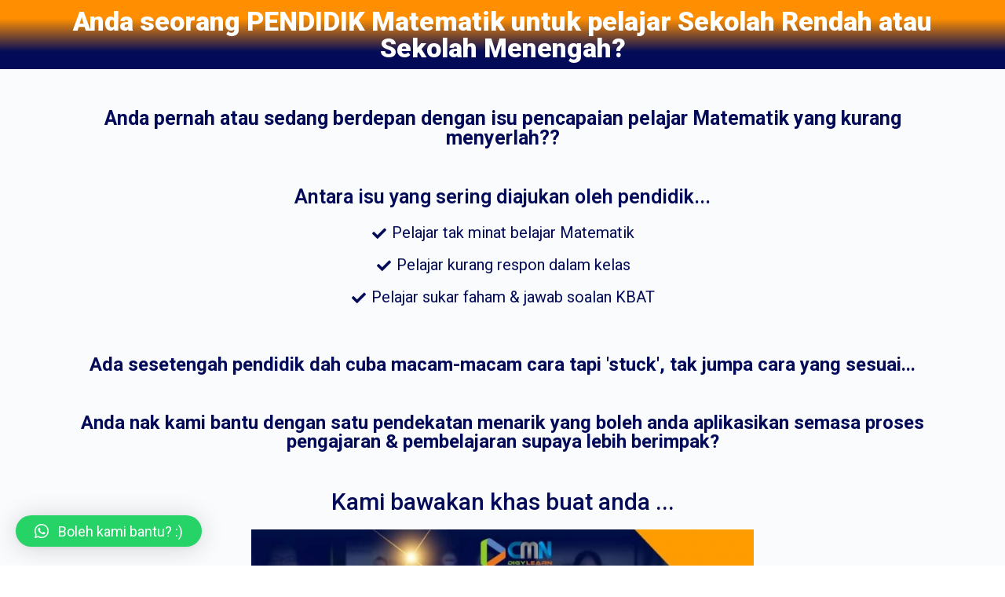

--- FILE ---
content_type: text/html; charset=UTF-8
request_url: https://www.digylearn.com/ibme/
body_size: 38329
content:
<!DOCTYPE html>
<html lang="en-US" prefix="og: https://ogp.me/ns#">
<head>
	<meta charset="UTF-8">
		
            <style id="bb_learndash_30_custom_colors">

                
                .learndash-wrapper .bb-single-course-sidebar .ld-status.ld-primary-background {
                    background-color: #e2e7ed !important;
                    color: inherit !important;
                }

                .learndash-wrapper .ld-course-status .ld-status.ld-status-progress.ld-primary-background {
                    background-color: #ebe9e6 !important;
                    color: inherit !important;
                }

                .learndash-wrapper .learndash_content_wrap .wpProQuiz_content .wpProQuiz_button_reShowQuestion:hover {
                    background-color: #fff !important;
                }

                .learndash-wrapper .learndash_content_wrap .wpProQuiz_content .wpProQuiz_toplistTable th {
                    background-color: transparent !important;
                }

                .learndash-wrapper .wpProQuiz_content .wpProQuiz_button:not(.wpProQuiz_button_reShowQuestion):not(.wpProQuiz_button_restartQuiz) {
                    color: #fff !important;
                }

                .learndash-wrapper .wpProQuiz_content .wpProQuiz_button.wpProQuiz_button_restartQuiz {
                    color: #fff !important;
                }

                .wpProQuiz_content .wpProQuiz_results > div > .wpProQuiz_button,
                .learndash-wrapper .bb-learndash-content-wrap .ld-item-list .ld-item-list-item a.ld-item-name:hover,
                .learndash-wrapper .bb-learndash-content-wrap .ld-item-list .ld-item-list-item .ld-item-list-item-preview:hover a.ld-item-name .ld-item-title,
                .learndash-wrapper .bb-learndash-content-wrap .ld-item-list .ld-item-list-item .ld-item-list-item-preview:hover .ld-expand-button .ld-icon-arrow-down,
                .lms-topic-sidebar-wrapper .lms-lessions-list > ol li a.bb-lesson-head:hover,
                .learndash-wrapper .bb-learndash-content-wrap .ld-primary-color-hover:hover,
                .learndash-wrapper .learndash_content_wrap .ld-table-list-item-quiz .ld-primary-color-hover:hover .ld-item-title,
                .learndash-wrapper .ld-item-list-item-expanded .ld-table-list-items .ld-table-list-item .ld-table-list-item-quiz .ld-primary-color-hover:hover .ld-item-title,
                .learndash-wrapper .ld-table-list .ld-table-list-items div.ld-table-list-item a.ld-table-list-item-preview:hover .ld-topic-title,
                .lms-lesson-content .bb-type-list li a:hover,
                .lms-lesson-content .lms-quiz-list li a:hover,
                .learndash-wrapper .ld-expand-button.ld-button-alternate:hover .ld-icon-arrow-down,
                .learndash-wrapper .ld-table-list .ld-table-list-items div.ld-table-list-item a.ld-table-list-item-preview:hover .ld-topic-title:before,
                .bb-lessons-list .lms-toggle-lesson i:hover,
                .lms-topic-sidebar-wrapper .lms-course-quizzes-list > ul li a:hover,
                .lms-topic-sidebar-wrapper .lms-course-members-list .course-members-list a:hover,
                .lms-topic-sidebar-wrapper .lms-course-members-list .bb-course-member-wrap > .list-members-extra,
                .lms-topic-sidebar-wrapper .lms-course-members-list .bb-course-member-wrap > .list-members-extra:hover,
                .learndash-wrapper .ld-item-list .ld-item-list-item.ld-item-lesson-item .ld-item-list-item-preview .ld-item-name .ld-item-title .ld-item-components span,
                .bb-about-instructor h5 a:hover,
                .learndash_content_wrap .comment-respond .comment-author:hover,
                .single-sfwd-courses .comment-respond .comment-author:hover {
                    color: #ffab5e !important;
                }

                .learndash-wrapper .learndash_content_wrap #quiz_continue_link,
                .learndash-wrapper .learndash_content_wrap .learndash_mark_complete_button,
                .learndash-wrapper .learndash_content_wrap #learndash_mark_complete_button,
                .learndash-wrapper .learndash_content_wrap .ld-status-complete,
                .learndash-wrapper .learndash_content_wrap .ld-alert-success .ld-button,
                .learndash-wrapper .learndash_content_wrap .ld-alert-success .ld-alert-icon,
                .wpProQuiz_questionList[data-type="assessment_answer"] .wpProQuiz_questionListItem label.is-selected:before,
                .wpProQuiz_questionList[data-type="single"] .wpProQuiz_questionListItem label.is-selected:before,
                .wpProQuiz_questionList[data-type="multiple"] .wpProQuiz_questionListItem label.is-selected:before {
                    background-color: #ffab5e !important;
                }

                .wpProQuiz_content .wpProQuiz_results > div > .wpProQuiz_button,
                .wpProQuiz_questionList[data-type="multiple"] .wpProQuiz_questionListItem label.is-selected:before {
                    border-color: #ffab5e !important;
                }

                .learndash-wrapper .wpProQuiz_content .wpProQuiz_button.wpProQuiz_button_restartQuiz,
                .learndash-wrapper .wpProQuiz_content .wpProQuiz_button.wpProQuiz_button_restartQuiz:hover,
                #learndash-page-content .sfwd-course-nav .learndash_next_prev_link a:hover,
                .bb-cover-list-item .ld-primary-background {
                    background-color: #ffab5e !important;
                }

                
                
                .lms-topic-sidebar-wrapper .ld-secondary-background,
                .i-progress.i-progress-completed,
                .bb-cover-list-item .ld-secondary-background,
                .learndash-wrapper .ld-status-icon.ld-status-complete.ld-secondary-background,
                .learndash-wrapper .ld-status-icon.ld-quiz-complete,
                .ld-progress-bar .ld-progress-bar-percentage.ld-secondary-background {
                    background-color: #8224e3 !important;
                }

                .bb-progress .bb-progress-circle {
                    border-color: #8224e3 !important;
                }

                .learndash-wrapper .ld-alert-success {
                    border-color: #DCDFE3 !important;
                }

                .learndash-wrapper .ld-secondary-in-progress-icon {
                    color: #8224e3 !important;
                }

                .learndash-wrapper .bb-learndash-content-wrap .ld-secondary-in-progress-icon {
                    border-left-color: #DEDFE2 !important;
                    border-top-color: #DEDFE2 !important;
                }

                
                
                .learndash-wrapper .ld-item-list .ld-item-list-item.ld-item-lesson-item .ld-item-name .ld-item-title .ld-item-components span.ld-status-waiting,
                .learndash-wrapper .ld-item-list .ld-item-list-item.ld-item-lesson-item .ld-item-name .ld-item-title .ld-item-components span.ld-status-waiting span.ld-icon,
                .learndash-wrapper .ld-status-waiting {
                    background-color: #dd3333 !important;
                }

                
            </style>

			
<!-- Google Tag Manager for WordPress by gtm4wp.com -->
<script data-cfasync="false" data-pagespeed-no-defer>
	var gtm4wp_datalayer_name = "dataLayer";
	var dataLayer = dataLayer || [];
	const gtm4wp_use_sku_instead = 1;
	const gtm4wp_currency = 'MYR';
	const gtm4wp_product_per_impression = 10;
	const gtm4wp_clear_ecommerce = false;
</script>
<!-- End Google Tag Manager for WordPress by gtm4wp.com -->
<!-- Search Engine Optimization by Rank Math - https://rankmath.com/ -->
<title>Bengkel Pembelajaran Matematik Berasaskan Inkuiri (IBME) - Digylearn</title>
<meta name="description" content="Anda seorang PENDIDIK Matematik untuk pelajar Sekolah Rendah atau Sekolah Menengah? Anda pernah atau sedang berdepan dengan isu pencapaian pelajar Matematik"/>
<meta name="robots" content="follow, index, max-snippet:-1, max-video-preview:-1, max-image-preview:large"/>
<link rel="canonical" href="https://www.digylearn.com/ibme/" />
<meta property="og:locale" content="en_US" />
<meta property="og:type" content="article" />
<meta property="og:title" content="Bengkel Pembelajaran Matematik Berasaskan Inkuiri (IBME) - Digylearn" />
<meta property="og:description" content="Anda seorang PENDIDIK Matematik untuk pelajar Sekolah Rendah atau Sekolah Menengah? Anda pernah atau sedang berdepan dengan isu pencapaian pelajar Matematik" />
<meta property="og:url" content="https://www.digylearn.com/ibme/" />
<meta property="og:site_name" content="Digylearn" />
<meta property="og:updated_time" content="2021-11-30T16:37:07+08:00" />
<meta property="og:image" content="https://www.digylearn.com/wp-content/uploads/2021/09/featured-ibme.png" />
<meta property="og:image:secure_url" content="https://www.digylearn.com/wp-content/uploads/2021/09/featured-ibme.png" />
<meta property="og:image:width" content="1080" />
<meta property="og:image:height" content="544" />
<meta property="og:image:alt" content="Bengkel Pembelajaran Matematik Berasaskan Inkuiri (IBME)" />
<meta property="og:image:type" content="image/png" />
<meta property="article:published_time" content="2021-09-09T15:38:18+08:00" />
<meta property="article:modified_time" content="2021-11-30T16:37:07+08:00" />
<meta name="twitter:card" content="summary_large_image" />
<meta name="twitter:title" content="Bengkel Pembelajaran Matematik Berasaskan Inkuiri (IBME) - Digylearn" />
<meta name="twitter:description" content="Anda seorang PENDIDIK Matematik untuk pelajar Sekolah Rendah atau Sekolah Menengah? Anda pernah atau sedang berdepan dengan isu pencapaian pelajar Matematik" />
<meta name="twitter:image" content="https://www.digylearn.com/wp-content/uploads/2021/09/featured-ibme.png" />
<meta name="twitter:label1" content="Time to read" />
<meta name="twitter:data1" content="2 minutes" />
<script type="application/ld+json" class="rank-math-schema">{"@context":"https://schema.org","@graph":[{"@type":"Organization","@id":"https://www.digylearn.com/#organization","name":"CMN Digylearn","logo":{"@type":"ImageObject","@id":"https://www.digylearn.com/#logo","url":"https://digylearn.com/wp-content/uploads/2021/05/cropped-cropped-cropped-logo-digylearn-e1621983636427.png","contentUrl":"https://digylearn.com/wp-content/uploads/2021/05/cropped-cropped-cropped-logo-digylearn-e1621983636427.png","caption":"Digylearn","inLanguage":"en-US","width":"499","height":"512"}},{"@type":"WebSite","@id":"https://www.digylearn.com/#website","url":"https://www.digylearn.com","name":"Digylearn","publisher":{"@id":"https://www.digylearn.com/#organization"},"inLanguage":"en-US"},{"@type":"ImageObject","@id":"https://www.digylearn.com/wp-content/uploads/2021/09/featured-ibme.png","url":"https://www.digylearn.com/wp-content/uploads/2021/09/featured-ibme.png","width":"1080","height":"544","inLanguage":"en-US"},{"@type":"WebPage","@id":"https://www.digylearn.com/ibme/#webpage","url":"https://www.digylearn.com/ibme/","name":"Bengkel Pembelajaran Matematik Berasaskan Inkuiri (IBME) - Digylearn","datePublished":"2021-09-09T15:38:18+08:00","dateModified":"2021-11-30T16:37:07+08:00","isPartOf":{"@id":"https://www.digylearn.com/#website"},"primaryImageOfPage":{"@id":"https://www.digylearn.com/wp-content/uploads/2021/09/featured-ibme.png"},"inLanguage":"en-US"},{"@type":"Person","@id":"https://www.digylearn.com/ibme/#author","name":"CMN Digylearn","image":{"@type":"ImageObject","@id":"https://www.digylearn.com/wp-content/uploads/avatars/1/60a0c8f6a244b-bpthumb.png","url":"https://www.digylearn.com/wp-content/uploads/avatars/1/60a0c8f6a244b-bpthumb.png","caption":"CMN Digylearn","inLanguage":"en-US"},"sameAs":["https://digylearn.com"],"worksFor":{"@id":"https://www.digylearn.com/#organization"}},{"@type":"Article","headline":"Bengkel Pembelajaran Matematik Berasaskan Inkuiri (IBME) - Digylearn","datePublished":"2021-09-09T15:38:18+08:00","dateModified":"2021-11-30T16:37:07+08:00","author":{"@id":"https://www.digylearn.com/ibme/#author","name":"CMN Digylearn"},"publisher":{"@id":"https://www.digylearn.com/#organization"},"description":"Anda seorang PENDIDIK Matematik untuk pelajar Sekolah Rendah atau Sekolah Menengah? Anda pernah atau sedang berdepan dengan isu pencapaian pelajar Matematik","name":"Bengkel Pembelajaran Matematik Berasaskan Inkuiri (IBME) - Digylearn","@id":"https://www.digylearn.com/ibme/#richSnippet","isPartOf":{"@id":"https://www.digylearn.com/ibme/#webpage"},"image":{"@id":"https://www.digylearn.com/wp-content/uploads/2021/09/featured-ibme.png"},"inLanguage":"en-US","mainEntityOfPage":{"@id":"https://www.digylearn.com/ibme/#webpage"}}]}</script>
<!-- /Rank Math WordPress SEO plugin -->

<link rel="alternate" type="application/rss+xml" title="Digylearn &raquo; Feed" href="https://www.digylearn.com/feed/" />
<link rel="alternate" type="application/rss+xml" title="Digylearn &raquo; Comments Feed" href="https://www.digylearn.com/comments/feed/" />
<link rel="alternate" title="oEmbed (JSON)" type="application/json+oembed" href="https://www.digylearn.com/wp-json/oembed/1.0/embed?url=https%3A%2F%2Fwww.digylearn.com%2Fibme%2F" />
<link rel="alternate" title="oEmbed (XML)" type="text/xml+oembed" href="https://www.digylearn.com/wp-json/oembed/1.0/embed?url=https%3A%2F%2Fwww.digylearn.com%2Fibme%2F&#038;format=xml" />
<style id='wp-img-auto-sizes-contain-inline-css' type='text/css'>
img:is([sizes=auto i],[sizes^="auto," i]){contain-intrinsic-size:3000px 1500px}
/*# sourceURL=wp-img-auto-sizes-contain-inline-css */
</style>
<link rel='stylesheet' id='bp-nouveau-icons-map-css' href='https://www.digylearn.com/wp-content/plugins/buddyboss-platform/bp-templates/bp-nouveau/icons/css/icons-map.min.css?ver=2.1.0' type='text/css' media='screen' />
<link rel='stylesheet' id='bp-nouveau-bb-icons-css' href='https://www.digylearn.com/wp-content/plugins/buddyboss-platform/bp-templates/bp-nouveau/icons/css/bb-icons.min.css?ver=2.1.0' type='text/css' media='screen' />
<link rel='stylesheet' id='dashicons-css' href='https://www.digylearn.com/wp-includes/css/dashicons.min.css?ver=6.9' type='text/css' media='all' />
<link rel='stylesheet' id='bp-nouveau-css' href='https://www.digylearn.com/wp-content/plugins/buddyboss-platform/bp-templates/bp-nouveau/css/buddypress.min.css?ver=2.1.0' type='text/css' media='screen' />
<style id='bp-nouveau-inline-css' type='text/css'>
.list-wrap .bs-group-cover a:before{ background:unset; }
/*# sourceURL=bp-nouveau-inline-css */
</style>
<link rel='stylesheet' id='sweetalert2-css' href='https://www.digylearn.com/wp-content/plugins/user-registration/assets/css/sweetalert2/sweetalert2.min.css?ver=10.16.7' type='text/css' media='all' />
<link rel='stylesheet' id='user-registration-general-css' href='https://www.digylearn.com/wp-content/plugins/user-registration/assets/css/user-registration.css?ver=3.1.4' type='text/css' media='all' />
<link rel='stylesheet' id='user-registration-smallscreen-css' href='https://www.digylearn.com/wp-content/plugins/user-registration/assets/css/user-registration-smallscreen.css?ver=3.1.4' type='text/css' media='only screen and (max-width: 768px)' />
<link rel='stylesheet' id='user-registration-my-account-layout-css' href='https://www.digylearn.com/wp-content/plugins/user-registration/assets/css/my-account-layout.css?ver=3.1.4' type='text/css' media='all' />
<style id='classic-theme-styles-inline-css' type='text/css'>
/*! This file is auto-generated */
.wp-block-button__link{color:#fff;background-color:#32373c;border-radius:9999px;box-shadow:none;text-decoration:none;padding:calc(.667em + 2px) calc(1.333em + 2px);font-size:1.125em}.wp-block-file__button{background:#32373c;color:#fff;text-decoration:none}
/*# sourceURL=/wp-includes/css/classic-themes.min.css */
</style>
<link rel='stylesheet' id='wbg-selectize-css' href='https://www.digylearn.com/wp-content/plugins/wp-books-gallery/assets/css/selectize.bootstrap3.min.css?ver=4.6.5' type='text/css' media='' />
<link rel='stylesheet' id='wbg-font-awesome-css' href='https://www.digylearn.com/wp-content/plugins/wp-books-gallery/assets/css/fontawesome/css/all.min.css?ver=4.6.5' type='text/css' media='' />
<link rel='stylesheet' id='wbg-front-css' href='https://www.digylearn.com/wp-content/plugins/wp-books-gallery/assets/css/wbg-front.css?ver=4.6.5' type='text/css' media='' />
<link rel='stylesheet' id='bb-pro-enqueue-scripts-css' href='https://www.digylearn.com/wp-content/plugins/buddyboss-platform-pro/assets/css/index.min.css?ver=2.1.3' type='text/css' media='all' />
<link rel='stylesheet' id='bb-access-control-css' href='https://www.digylearn.com/wp-content/plugins/buddyboss-platform-pro/includes/access-control/assets/css/bb-access-control.min.css?ver=2.1.3' type='text/css' media='all' />
<link rel='stylesheet' id='bp-mentions-css-css' href='https://www.digylearn.com/wp-content/plugins/buddyboss-platform/bp-core/css/mentions.min.css?ver=2.1.0' type='text/css' media='all' />
<link rel='stylesheet' id='learndash_quiz_front_css-css' href='//www.digylearn.com/wp-content/plugins/sfwd-lms/themes/legacy/templates/learndash_quiz_front.min.css?ver=4.3.0.2' type='text/css' media='all' />
<link rel='stylesheet' id='learndash-front-css' href='//www.digylearn.com/wp-content/plugins/sfwd-lms/themes/ld30/assets/css/learndash.min.css?ver=4.3.0.2' type='text/css' media='all' />
<style id='learndash-front-inline-css' type='text/css'>
		.learndash-wrapper .ld-item-list .ld-item-list-item.ld-is-next,
		.learndash-wrapper .wpProQuiz_content .wpProQuiz_questionListItem label:focus-within {
			border-color: #ffab5e;
		}

		/*
		.learndash-wrapper a:not(.ld-button):not(#quiz_continue_link):not(.ld-focus-menu-link):not(.btn-blue):not(#quiz_continue_link):not(.ld-js-register-account):not(#ld-focus-mode-course-heading):not(#btn-join):not(.ld-item-name):not(.ld-table-list-item-preview):not(.ld-lesson-item-preview-heading),
		 */

		.learndash-wrapper .ld-breadcrumbs a,
		.learndash-wrapper .ld-lesson-item.ld-is-current-lesson .ld-lesson-item-preview-heading,
		.learndash-wrapper .ld-lesson-item.ld-is-current-lesson .ld-lesson-title,
		.learndash-wrapper .ld-primary-color-hover:hover,
		.learndash-wrapper .ld-primary-color,
		.learndash-wrapper .ld-primary-color-hover:hover,
		.learndash-wrapper .ld-primary-color,
		.learndash-wrapper .ld-tabs .ld-tabs-navigation .ld-tab.ld-active,
		.learndash-wrapper .ld-button.ld-button-transparent,
		.learndash-wrapper .ld-button.ld-button-reverse,
		.learndash-wrapper .ld-icon-certificate,
		.learndash-wrapper .ld-login-modal .ld-login-modal-login .ld-modal-heading,
		#wpProQuiz_user_content a,
		.learndash-wrapper .ld-item-list .ld-item-list-item a.ld-item-name:hover,
		.learndash-wrapper .ld-focus-comments__heading-actions .ld-expand-button,
		.learndash-wrapper .ld-focus-comments__heading a,
		.learndash-wrapper .ld-focus-comments .comment-respond a,
		.learndash-wrapper .ld-focus-comment .ld-comment-reply a.comment-reply-link:hover,
		.learndash-wrapper .ld-expand-button.ld-button-alternate {
			color: #ffab5e !important;
		}

		.learndash-wrapper .ld-focus-comment.bypostauthor>.ld-comment-wrapper,
		.learndash-wrapper .ld-focus-comment.role-group_leader>.ld-comment-wrapper,
		.learndash-wrapper .ld-focus-comment.role-administrator>.ld-comment-wrapper {
			background-color:rgba(255, 171, 94, 0.03) !important;
		}


		.learndash-wrapper .ld-primary-background,
		.learndash-wrapper .ld-tabs .ld-tabs-navigation .ld-tab.ld-active:after {
			background: #ffab5e !important;
		}



		.learndash-wrapper .ld-course-navigation .ld-lesson-item.ld-is-current-lesson .ld-status-incomplete,
		.learndash-wrapper .ld-focus-comment.bypostauthor:not(.ptype-sfwd-assignment) >.ld-comment-wrapper>.ld-comment-avatar img,
		.learndash-wrapper .ld-focus-comment.role-group_leader>.ld-comment-wrapper>.ld-comment-avatar img,
		.learndash-wrapper .ld-focus-comment.role-administrator>.ld-comment-wrapper>.ld-comment-avatar img {
			border-color: #ffab5e !important;
		}



		.learndash-wrapper .ld-loading::before {
			border-top:3px solid #ffab5e !important;
		}

		.learndash-wrapper .ld-button:hover:not(.learndash-link-previous-incomplete):not(.ld-button-transparent),
		#learndash-tooltips .ld-tooltip:after,
		#learndash-tooltips .ld-tooltip,
		.learndash-wrapper .ld-primary-background,
		.learndash-wrapper .btn-join,
		.learndash-wrapper #btn-join,
		.learndash-wrapper .ld-button:not(.ld-button-reverse):not(.learndash-link-previous-incomplete):not(.ld-button-transparent),
		.learndash-wrapper .ld-expand-button,
		.learndash-wrapper .wpProQuiz_content .wpProQuiz_button:not(.wpProQuiz_button_reShowQuestion):not(.wpProQuiz_button_restartQuiz),
		.learndash-wrapper .wpProQuiz_content .wpProQuiz_button2,
		.learndash-wrapper .ld-focus .ld-focus-sidebar .ld-course-navigation-heading,
		.learndash-wrapper .ld-focus .ld-focus-sidebar .ld-focus-sidebar-trigger,
		.learndash-wrapper .ld-focus-comments .form-submit #submit,
		.learndash-wrapper .ld-login-modal input[type='submit'],
		.learndash-wrapper .ld-login-modal .ld-login-modal-register,
		.learndash-wrapper .wpProQuiz_content .wpProQuiz_certificate a.btn-blue,
		.learndash-wrapper .ld-focus .ld-focus-header .ld-user-menu .ld-user-menu-items a,
		#wpProQuiz_user_content table.wp-list-table thead th,
		#wpProQuiz_overlay_close,
		.learndash-wrapper .ld-expand-button.ld-button-alternate .ld-icon {
			background-color: #ffab5e !important;
		}

		.learndash-wrapper .ld-focus .ld-focus-header .ld-user-menu .ld-user-menu-items:before {
			border-bottom-color: #ffab5e !important;
		}

		.learndash-wrapper .ld-button.ld-button-transparent:hover {
			background: transparent !important;
		}

		.learndash-wrapper .ld-focus .ld-focus-header .sfwd-mark-complete .learndash_mark_complete_button,
		.learndash-wrapper .ld-focus .ld-focus-header #sfwd-mark-complete #learndash_mark_complete_button,
		.learndash-wrapper .ld-button.ld-button-transparent,
		.learndash-wrapper .ld-button.ld-button-alternate,
		.learndash-wrapper .ld-expand-button.ld-button-alternate {
			background-color:transparent !important;
		}

		.learndash-wrapper .ld-focus-header .ld-user-menu .ld-user-menu-items a,
		.learndash-wrapper .ld-button.ld-button-reverse:hover,
		.learndash-wrapper .ld-alert-success .ld-alert-icon.ld-icon-certificate,
		.learndash-wrapper .ld-alert-warning .ld-button:not(.learndash-link-previous-incomplete),
		.learndash-wrapper .ld-primary-background.ld-status {
			color:white !important;
		}

		.learndash-wrapper .ld-status.ld-status-unlocked {
			background-color: rgba(255,171,94,0.2) !important;
			color: #ffab5e !important;
		}

		.learndash-wrapper .wpProQuiz_content .wpProQuiz_addToplist {
			background-color: rgba(255,171,94,0.1) !important;
			border: 1px solid #ffab5e !important;
		}

		.learndash-wrapper .wpProQuiz_content .wpProQuiz_toplistTable th {
			background: #ffab5e !important;
		}

		.learndash-wrapper .wpProQuiz_content .wpProQuiz_toplistTrOdd {
			background-color: rgba(255,171,94,0.1) !important;
		}

		.learndash-wrapper .wpProQuiz_content .wpProQuiz_reviewDiv li.wpProQuiz_reviewQuestionTarget {
			background-color: #ffab5e !important;
		}
		.learndash-wrapper .wpProQuiz_content .wpProQuiz_time_limit .wpProQuiz_progress {
			background-color: #ffab5e !important;
		}
		
		.learndash-wrapper #quiz_continue_link,
		.learndash-wrapper .ld-secondary-background,
		.learndash-wrapper .learndash_mark_complete_button,
		.learndash-wrapper #learndash_mark_complete_button,
		.learndash-wrapper .ld-status-complete,
		.learndash-wrapper .ld-alert-success .ld-button,
		.learndash-wrapper .ld-alert-success .ld-alert-icon {
			background-color: #8224e3 !important;
		}

		.learndash-wrapper .wpProQuiz_content a#quiz_continue_link {
			background-color: #8224e3 !important;
		}

		.learndash-wrapper .course_progress .sending_progress_bar {
			background: #8224e3 !important;
		}

		.learndash-wrapper .wpProQuiz_content .wpProQuiz_button_reShowQuestion:hover, .learndash-wrapper .wpProQuiz_content .wpProQuiz_button_restartQuiz:hover {
			background-color: #8224e3 !important;
			opacity: 0.75;
		}

		.learndash-wrapper .ld-secondary-color-hover:hover,
		.learndash-wrapper .ld-secondary-color,
		.learndash-wrapper .ld-focus .ld-focus-header .sfwd-mark-complete .learndash_mark_complete_button,
		.learndash-wrapper .ld-focus .ld-focus-header #sfwd-mark-complete #learndash_mark_complete_button,
		.learndash-wrapper .ld-focus .ld-focus-header .sfwd-mark-complete:after {
			color: #8224e3 !important;
		}

		.learndash-wrapper .ld-secondary-in-progress-icon {
			border-left-color: #8224e3 !important;
			border-top-color: #8224e3 !important;
		}

		.learndash-wrapper .ld-alert-success {
			border-color: #8224e3;
			background-color: transparent !important;
			color: #8224e3;
		}

		.learndash-wrapper .wpProQuiz_content .wpProQuiz_reviewQuestion li.wpProQuiz_reviewQuestionSolved,
		.learndash-wrapper .wpProQuiz_content .wpProQuiz_box li.wpProQuiz_reviewQuestionSolved {
			background-color: #8224e3 !important;
		}

		.learndash-wrapper .wpProQuiz_content  .wpProQuiz_reviewLegend span.wpProQuiz_reviewColor_Answer {
			background-color: #8224e3 !important;
		}

		
		.learndash-wrapper .ld-alert-warning {
			background-color:transparent;
		}

		.learndash-wrapper .ld-status-waiting,
		.learndash-wrapper .ld-alert-warning .ld-alert-icon {
			background-color: #dd3333 !important;
		}

		.learndash-wrapper .ld-tertiary-color-hover:hover,
		.learndash-wrapper .ld-tertiary-color,
		.learndash-wrapper .ld-alert-warning {
			color: #dd3333 !important;
		}

		.learndash-wrapper .ld-tertiary-background {
			background-color: #dd3333 !important;
		}

		.learndash-wrapper .ld-alert-warning {
			border-color: #dd3333 !important;
		}

		.learndash-wrapper .ld-tertiary-background,
		.learndash-wrapper .ld-alert-warning .ld-alert-icon {
			color:white !important;
		}

		.learndash-wrapper .wpProQuiz_content .wpProQuiz_reviewQuestion li.wpProQuiz_reviewQuestionReview,
		.learndash-wrapper .wpProQuiz_content .wpProQuiz_box li.wpProQuiz_reviewQuestionReview {
			background-color: #dd3333 !important;
		}

		.learndash-wrapper .wpProQuiz_content  .wpProQuiz_reviewLegend span.wpProQuiz_reviewColor_Review {
			background-color: #dd3333 !important;
		}

				.learndash-wrapper .ld-focus .ld-focus-main .ld-focus-content {
			max-width: 1180px;
		}
		
/*# sourceURL=learndash-front-inline-css */
</style>
<link rel='stylesheet' id='ldx-design-upgrade-learndash-css' href='https://www.digylearn.com/wp-content/plugins/design-upgrade-learndash/assets/css/ld3.css?ver=2.12' type='text/css' media='all' />
<link rel='stylesheet' id='hide-admin-bar-based-on-user-roles-css' href='https://www.digylearn.com/wp-content/plugins/hide-admin-bar-based-on-user-roles/public/css/hide-admin-bar-based-on-user-roles-public.css?ver=3.7.1' type='text/css' media='all' />
<link rel='stylesheet' id='ir-shortcode-styles-css' href='https://www.digylearn.com/wp-content/plugins/instructor-role/modules/css/ir-shortcode-styles.css?ver=6.9' type='text/css' media='all' />
<link rel='stylesheet' id='post-views-counter-frontend-css' href='https://www.digylearn.com/wp-content/plugins/post-views-counter/css/frontend.min.css?ver=1.4.4' type='text/css' media='all' />
<link rel='stylesheet' id='jquery-dropdown-css-css' href='//www.digylearn.com/wp-content/plugins/sfwd-lms/assets/css/jquery.dropdown.min.css?ver=4.3.0.2' type='text/css' media='all' />
<link rel='stylesheet' id='learndash_lesson_video-css' href='//www.digylearn.com/wp-content/plugins/sfwd-lms/themes/legacy/templates/learndash_lesson_video.min.css?ver=4.3.0.2' type='text/css' media='all' />
<link rel='stylesheet' id='tiered-pricing-table-front-css-css' href='https://www.digylearn.com/wp-content/plugins/tier-pricing-table/assets/frontend/main.css?ver=3.3.4' type='text/css' media='all' />
<link rel='stylesheet' id='woocommerce-layout-css' href='https://www.digylearn.com/wp-content/plugins/woocommerce/assets/css/woocommerce-layout.css?ver=7.5.0' type='text/css' media='all' />
<link rel='stylesheet' id='woocommerce-smallscreen-css' href='https://www.digylearn.com/wp-content/plugins/woocommerce/assets/css/woocommerce-smallscreen.css?ver=7.5.0' type='text/css' media='only screen and (max-width: 768px)' />
<link rel='stylesheet' id='woocommerce-general-css' href='https://www.digylearn.com/wp-content/plugins/woocommerce/assets/css/woocommerce.css?ver=7.5.0' type='text/css' media='all' />
<style id='woocommerce-inline-inline-css' type='text/css'>
.woocommerce form .form-row .required { visibility: visible; }
/*# sourceURL=woocommerce-inline-inline-css */
</style>
<link rel='stylesheet' id='hfe-style-css' href='https://www.digylearn.com/wp-content/plugins/header-footer-elementor/assets/css/header-footer-elementor.css?ver=1.6.25' type='text/css' media='all' />
<link rel='stylesheet' id='elementor-frontend-css' href='https://www.digylearn.com/wp-content/plugins/elementor/assets/css/frontend.min.css?ver=3.19.2' type='text/css' media='all' />
<link rel='stylesheet' id='eael-general-css' href='https://www.digylearn.com/wp-content/plugins/essential-addons-for-elementor-lite/assets/front-end/css/view/general.min.css?ver=5.9.9' type='text/css' media='all' />
<link rel='stylesheet' id='eael-30370-css' href='https://www.digylearn.com/wp-content/uploads/essential-addons-elementor/eael-30370.css?ver=1638290227' type='text/css' media='all' />
<link rel='stylesheet' id='elementor-icons-css' href='https://www.digylearn.com/wp-content/plugins/elementor/assets/lib/eicons/css/elementor-icons.min.css?ver=5.27.0' type='text/css' media='all' />
<link rel='stylesheet' id='swiper-css' href='https://www.digylearn.com/wp-content/plugins/elementor/assets/lib/swiper/css/swiper.min.css?ver=5.3.6' type='text/css' media='all' />
<link rel='stylesheet' id='elementor-post-715-css' href='https://www.digylearn.com/wp-content/uploads/elementor/css/post-715.css?ver=1725577051' type='text/css' media='all' />
<link rel='stylesheet' id='elementor-pro-css' href='https://www.digylearn.com/wp-content/plugins/elementor-pro/assets/css/frontend.min.css?ver=3.19.2' type='text/css' media='all' />
<link rel='stylesheet' id='elementor-post-30370-css' href='https://www.digylearn.com/wp-content/uploads/elementor/css/post-30370.css?ver=1725653780' type='text/css' media='all' />
<link rel='stylesheet' id='fluentform-elementor-widget-css' href='https://www.digylearn.com/wp-content/plugins/fluentform/assets/css/fluent-forms-elementor-widget.css?ver=5.2.2' type='text/css' media='all' />
<link rel='stylesheet' id='hfe-widgets-style-css' href='https://www.digylearn.com/wp-content/plugins/header-footer-elementor/inc/widgets-css/frontend.css?ver=1.6.25' type='text/css' media='all' />
<link rel='stylesheet' id='pmw-public-elementor-fix-css' href='https://www.digylearn.com/wp-content/plugins/woocommerce-google-adwords-conversion-tracking-tag/css/public/elementor-fix.css?ver=1.44.1' type='text/css' media='all' />
<link rel='stylesheet' id='qlwapp-css' href='https://www.digylearn.com/wp-content/plugins/wp-whatsapp-chat/build/frontend/css/style.css?ver=7.0.2' type='text/css' media='all' />
<link rel='stylesheet' id='buddyboss-theme-fonts-css' href='https://www.digylearn.com/wp-content/themes/buddyboss-theme.org/assets/fonts/fonts.css?ver=6.9' type='text/css' media='all' />
<link rel='stylesheet' id='buddyboss-theme-magnific-popup-css-css' href='https://www.digylearn.com/wp-content/themes/buddyboss-theme.org/assets/css/vendors/magnific-popup.min.css?ver=6.9' type='text/css' media='all' />
<link rel='stylesheet' id='buddyboss-theme-select2-css-css' href='https://www.digylearn.com/wp-content/themes/buddyboss-theme.org/assets/css/vendors/select2.min.css?ver=6.9' type='text/css' media='all' />
<link rel='stylesheet' id='buddyboss-theme-css-css' href='https://www.digylearn.com/wp-content/themes/buddyboss-theme.org/assets/css/theme.min.css?ver=6.9' type='text/css' media='all' />
<link rel='stylesheet' id='buddyboss-theme-template-css' href='https://www.digylearn.com/wp-content/themes/buddyboss-theme.org/assets/css/template-v1.min.css?ver=6.9' type='text/css' media='all' />
<link rel='stylesheet' id='buddyboss-theme-buddypress-css' href='https://www.digylearn.com/wp-content/themes/buddyboss-theme.org/assets/css/buddypress.min.css?ver=6.9' type='text/css' media='all' />
<link rel='stylesheet' id='buddyboss-theme-forums-css' href='https://www.digylearn.com/wp-content/themes/buddyboss-theme.org/assets/css/bbpress.min.css?ver=6.9' type='text/css' media='all' />
<link rel='stylesheet' id='buddyboss-theme-learndash-css' href='https://www.digylearn.com/wp-content/themes/buddyboss-theme.org/assets/css/learndash.min.css?ver=6.9' type='text/css' media='all' />
<link rel='stylesheet' id='buddyboss-theme-woocommerce-css' href='https://www.digylearn.com/wp-content/themes/buddyboss-theme.org/assets/css/woocommerce.min.css?ver=6.9' type='text/css' media='all' />
<link rel='stylesheet' id='buddyboss-theme-elementor-css' href='https://www.digylearn.com/wp-content/themes/buddyboss-theme.org/assets/css/elementor.min.css?ver=6.9' type='text/css' media='all' />
<link rel='stylesheet' id='buddyboss-theme-plugins-css' href='https://www.digylearn.com/wp-content/themes/buddyboss-theme.org/assets/css/plugins.min.css?ver=6.9' type='text/css' media='all' />
<link rel='stylesheet' id='bp-zoom-css' href='https://www.digylearn.com/wp-content/plugins/buddyboss-platform-pro/includes/integrations/zoom/assets/css/bp-zoom.min.css?ver=2.1.3' type='text/css' media='all' />
<link rel='stylesheet' id='google-fonts-1-css' href='https://fonts.googleapis.com/css?family=Roboto%3A100%2C100italic%2C200%2C200italic%2C300%2C300italic%2C400%2C400italic%2C500%2C500italic%2C600%2C600italic%2C700%2C700italic%2C800%2C800italic%2C900%2C900italic%7CRoboto+Slab%3A100%2C100italic%2C200%2C200italic%2C300%2C300italic%2C400%2C400italic%2C500%2C500italic%2C600%2C600italic%2C700%2C700italic%2C800%2C800italic%2C900%2C900italic&#038;display=auto&#038;ver=6.9' type='text/css' media='all' />
<link rel='stylesheet' id='elementor-icons-shared-0-css' href='https://www.digylearn.com/wp-content/plugins/elementor/assets/lib/font-awesome/css/fontawesome.min.css?ver=5.15.3' type='text/css' media='all' />
<link rel='stylesheet' id='elementor-icons-fa-solid-css' href='https://www.digylearn.com/wp-content/plugins/elementor/assets/lib/font-awesome/css/solid.min.css?ver=5.15.3' type='text/css' media='all' />
<link rel="preconnect" href="https://fonts.gstatic.com/" crossorigin><script type="text/javascript" src="https://www.digylearn.com/wp-includes/js/jquery/jquery.min.js?ver=3.7.1" id="jquery-core-js"></script>
<script type="text/javascript" src="https://www.digylearn.com/wp-includes/js/jquery/jquery-migrate.min.js?ver=3.4.1" id="jquery-migrate-js"></script>
<script type="text/javascript" src="https://www.digylearn.com/wp-content/plugins/buddyboss-platform/bp-core/js/vendor/magnific-popup.js?ver=2.1.0" id="bp-nouveau-magnific-popup-js"></script>
<script type="text/javascript" src="https://www.digylearn.com/wp-content/plugins/buddyboss-platform/bp-core/js/widget-members.min.js?ver=2.1.0" id="bp-widget-members-js"></script>
<script type="text/javascript" src="https://www.digylearn.com/wp-content/plugins/buddyboss-platform/bp-core/js/jquery-query.min.js?ver=2.1.0" id="bp-jquery-query-js"></script>
<script type="text/javascript" src="https://www.digylearn.com/wp-content/plugins/buddyboss-platform/bp-core/js/vendor/jquery-cookie.min.js?ver=2.1.0" id="bp-jquery-cookie-js"></script>
<script type="text/javascript" src="https://www.digylearn.com/wp-content/plugins/buddyboss-platform/bp-core/js/vendor/jquery-scroll-to.min.js?ver=2.1.0" id="bp-jquery-scroll-to-js"></script>
<script type="text/javascript" src="https://www.digylearn.com/wp-includes/js/dist/hooks.min.js?ver=dd5603f07f9220ed27f1" id="wp-hooks-js"></script>
<script type="text/javascript" src="https://www.digylearn.com/wp-content/plugins/hide-admin-bar-based-on-user-roles/public/js/hide-admin-bar-based-on-user-roles-public.js?ver=3.7.1" id="hide-admin-bar-based-on-user-roles-js"></script>
<script type="text/javascript" id="tiered-pricing-table-front-js-js-extra">
/* <![CDATA[ */
var tieredPricingGlobalData = {"loadVariationTieredPricingNonce":"82bd35edda","isPremium":"no","currencyOptions":{"currency_symbol":"&#82;&#77;","decimal_separator":".","thousand_separator":",","decimals":2,"price_format":"%1$s%2$s"},"supportedVariableProductTypes":["variable","variable-subscription"],"supportedSimpleProductTypes":["simple","subscription","variation"]};
//# sourceURL=tiered-pricing-table-front-js-js-extra
/* ]]> */
</script>
<script type="text/javascript" src="https://www.digylearn.com/wp-content/plugins/tier-pricing-table/assets/frontend/product-tiered-pricing-table.min.js?ver=3.3.4" id="tiered-pricing-table-front-js-js"></script>
<script type="text/javascript" id="wpm-js-extra">
/* <![CDATA[ */
var wpm = {"ajax_url":"https://www.digylearn.com/wp-admin/admin-ajax.php","root":"https://www.digylearn.com/wp-json/","nonce_wp_rest":"22790748ab","nonce_ajax":"33c8c97d9a"};
//# sourceURL=wpm-js-extra
/* ]]> */
</script>
<script type="text/javascript" src="https://www.digylearn.com/wp-content/plugins/woocommerce-google-adwords-conversion-tracking-tag/js/public/wpm-public.p1.min.js?ver=1.44.1" id="wpm-js"></script>
<link rel="https://api.w.org/" href="https://www.digylearn.com/wp-json/" /><link rel="alternate" title="JSON" type="application/json" href="https://www.digylearn.com/wp-json/wp/v2/pages/30370" /><link rel="EditURI" type="application/rsd+xml" title="RSD" href="https://www.digylearn.com/xmlrpc.php?rsd" />
<meta name="generator" content="WordPress 6.9" />
<link rel='shortlink' href='https://www.digylearn.com/?p=30370' />

	<script>var ajaxurl = 'https://www.digylearn.com/wp-admin/admin-ajax.php';</script>

	<meta name="facebook-domain-verification" content="de24jukvkbuc4ga0ns6ef0p0zpdyld" />
<!-- Google Tag Manager -->
<script>(function(w,d,s,l,i){w[l]=w[l]||[];w[l].push({'gtm.start':
new Date().getTime(),event:'gtm.js'});var f=d.getElementsByTagName(s)[0],
j=d.createElement(s),dl=l!='dataLayer'?'&l='+l:'';j.async=true;j.src=
'https://www.googletagmanager.com/gtm.js?id='+i+dl;f.parentNode.insertBefore(j,f);
})(window,document,'script','dataLayer','GTM-TT3CH23');</script>
<!-- End Google Tag Manager -->

<!-- Facebook Pixel Code -->
<script>
  !function(f,b,e,v,n,t,s)
  {if(f.fbq)return;n=f.fbq=function(){n.callMethod?
  n.callMethod.apply(n,arguments):n.queue.push(arguments)};
  if(!f._fbq)f._fbq=n;n.push=n;n.loaded=!0;n.version='2.0';
  n.queue=[];t=b.createElement(e);t.async=!0;
  t.src=v;s=b.getElementsByTagName(e)[0];
  s.parentNode.insertBefore(t,s)}(window, document,'script',
  'https://connect.facebook.net/en_US/fbevents.js');
  fbq('init', '2406742269461960');
  fbq('track', 'PageView');
</script>
<noscript><img height="1" width="1" style="display:none"
  src="https://www.facebook.com/tr?id=2406742269461960&ev=PageView&noscript=1"
/></noscript>
<!-- End Facebook Pixel Code -->
<script>
!function (w, d, t) {
  w.TiktokAnalyticsObject=t;var ttq=w[t]=w[t]||[];ttq.methods=["page","track","identify","instances","debug","on","off","once","ready","alias","group","enableCookie","disableCookie"],ttq.setAndDefer=function(t,e){t[e]=function(){t.push([e].concat(Array.prototype.slice.call(arguments,0)))}};for(var i=0;i<ttq.methods.length;i++)ttq.setAndDefer(ttq,ttq.methods[i]);ttq.instance=function(t){for(var e=ttq._i[t]||[],n=0;n<ttq.methods.length;n++)ttq.setAndDefer(e,ttq.methods[n]);return e},ttq.load=function(e,n){var i="https://analytics.tiktok.com/i18n/pixel/events.js";ttq._i=ttq._i||{},ttq._i[e]=[],ttq._i[e]._u=i,ttq._t=ttq._t||{},ttq._t[e]=+new Date,ttq._o=ttq._o||{},ttq._o[e]=n||{};var o=document.createElement("script");o.type="text/javascript",o.async=!0,o.src=i+"?sdkid="+e+"&lib="+t;var a=document.getElementsByTagName("script")[0];a.parentNode.insertBefore(o,a)};

  ttq.load('CPDICMRC77U45REKJFE0');
  ttq.page();
}(window, document, 'ttq');
</script>
<!-- Global site tag (gtag.js) - Google Analytics -->
<script async src="https://www.googletagmanager.com/gtag/js?id=UA-197401055-1">
</script>
<script>
  window.dataLayer = window.dataLayer || [];
  function gtag(){dataLayer.push(arguments);}
  gtag('js', new Date());

  gtag('config', 'UA-197401055-1');
	
	<meta name="google-site-verification" content="5kziHk4_raHIt6epcb4exiL5_hGvuBaZXUhmyup7e9s" />Object
</script>

<script type="text/javascript">
    (function() {
        window.sib = {
            equeue: [],
            client_key: "msph9pctwutnm13db4rvdfnx"
        };
        /* OPTIONAL: email for identify request*/
        // window.sib.email_id = 'example@domain.com';
        window.sendinblue = {};
        for (var j = ['track', 'identify', 'trackLink', 'page'], i = 0; i < j.length; i++) {
        (function(k) {
            window.sendinblue[k] = function() {
                var arg = Array.prototype.slice.call(arguments);
                (window.sib[k] || function() {
                        var t = {};
                        t[k] = arg;
                        window.sib.equeue.push(t);
                    })(arg[0], arg[1], arg[2]);
                };
            })(j[i]);
        }
        var n = document.createElement("script"),
            i = document.getElementsByTagName("script")[0];
            n.type = "text/javascript", n.id = "sendinblue-js",
            n.async = !0, n.src = "https://sibautomation.com/sa.js?key="+ window.sib.client_key,
            i.parentNode.insertBefore(n, i), window.sendinblue.page();
    })();
    </script>
<!-- Google Tag Manager for WordPress by gtm4wp.com -->
<!-- GTM Container placement set to automatic -->
<script data-cfasync="false" data-pagespeed-no-defer type="text/javascript">
	var dataLayer_content = {"siteID":0,"siteName":"","visitorLoginState":"logged-out","visitorType":"visitor-logged-out","visitorEmail":"","visitorEmailHash":"","visitorRegistrationDate":"","visitorUsername":"","pagePostType":"page","pagePostType2":"single-page","pagePostAuthor":"CMN Digylearn","pagePostTerms":{"meta":{"course_template":"","rank_math_seo_score":20,"ao_post_optimize":"a:5:{s:16:\"ao_post_optimize\";s:2:\"on\";s:19:\"ao_post_js_optimize\";s:2:\"on\";s:20:\"ao_post_css_optimize\";s:2:\"on\";s:12:\"ao_post_ccss\";s:2:\"on\";s:16:\"ao_post_lazyload\";s:2:\"on\";}","rank_math_internal_links_processed":1,"rank_math_analytic_object_id":1143,"amazonS3_cache":"a:26:{s:54:\"\/\/digylearn.com\/wp-content\/uploads\/2021\/11\/fi-ibme.png\";a:1:{s:9:\"timestamp\";i:1692422218;}s:62:\"\/\/digylearn.com\/wp-content\/uploads\/2021\/11\/fi-ibme-768x541.png\";a:1:{s:9:\"timestamp\";i:1692422218;}s:62:\"\/\/digylearn.com\/wp-content\/uploads\/2021\/11\/fi-ibme-300x211.png\";a:1:{s:9:\"timestamp\";i:1692422218;}s:63:\"\/\/digylearn.com\/wp-content\/uploads\/2021\/11\/fi-ibme-1024x722.png\";a:1:{s:9:\"timestamp\";i:1692422218;}s:62:\"\/\/digylearn.com\/wp-content\/uploads\/2021\/11\/fi-ibme-400x282.png\";a:1:{s:9:\"timestamp\";i:1692422218;}s:62:\"\/\/digylearn.com\/wp-content\/uploads\/2021\/11\/fi-ibme-624x440.png\";a:1:{s:9:\"timestamp\";i:1692422218;}s:62:\"\/\/digylearn.com\/wp-content\/uploads\/2021\/11\/fi-ibme-600x423.png\";a:1:{s:9:\"timestamp\";i:1692422218;}s:59:\"\/\/digylearn.com\/wp-content\/uploads\/2021\/10\/SIJIL-CONTOH.png\";a:1:{s:9:\"timestamp\";i:1692422218;}s:67:\"\/\/digylearn.com\/wp-content\/uploads\/2021\/10\/SIJIL-CONTOH-768x522.png\";a:1:{s:9:\"timestamp\";i:1692422218;}s:67:\"\/\/digylearn.com\/wp-content\/uploads\/2021\/10\/SIJIL-CONTOH-300x204.png\";a:1:{s:9:\"timestamp\";i:1692422218;}s:67:\"\/\/digylearn.com\/wp-content\/uploads\/2021\/10\/SIJIL-CONTOH-400x272.png\";a:1:{s:9:\"timestamp\";i:1692422218;}s:67:\"\/\/digylearn.com\/wp-content\/uploads\/2021\/10\/SIJIL-CONTOH-624x424.png\";a:1:{s:9:\"timestamp\";i:1692422218;}s:67:\"\/\/digylearn.com\/wp-content\/uploads\/2021\/10\/SIJIL-CONTOH-600x407.png\";a:1:{s:9:\"timestamp\";i:1692422218;}s:58:\"\/\/www.digylearn.com\/wp-content\/uploads\/2021\/11\/fi-ibme.png\";a:1:{s:9:\"timestamp\";i:1768704874;}s:66:\"\/\/www.digylearn.com\/wp-content\/uploads\/2021\/11\/fi-ibme-768x541.png\";a:1:{s:9:\"timestamp\";i:1768704874;}s:66:\"\/\/www.digylearn.com\/wp-content\/uploads\/2021\/11\/fi-ibme-300x211.png\";a:1:{s:9:\"timestamp\";i:1768704874;}s:67:\"\/\/www.digylearn.com\/wp-content\/uploads\/2021\/11\/fi-ibme-1024x722.png\";a:1:{s:9:\"timestamp\";i:1768704874;}s:66:\"\/\/www.digylearn.com\/wp-content\/uploads\/2021\/11\/fi-ibme-400x282.png\";a:1:{s:9:\"timestamp\";i:1768704874;}s:66:\"\/\/www.digylearn.com\/wp-content\/uploads\/2021\/11\/fi-ibme-624x440.png\";a:1:{s:9:\"timestamp\";i:1768704874;}s:66:\"\/\/www.digylearn.com\/wp-content\/uploads\/2021\/11\/fi-ibme-600x423.png\";a:1:{s:9:\"timestamp\";i:1768704874;}s:63:\"\/\/www.digylearn.com\/wp-content\/uploads\/2021\/10\/SIJIL-CONTOH.png\";a:1:{s:9:\"timestamp\";i:1768704874;}s:71:\"\/\/www.digylearn.com\/wp-content\/uploads\/2021\/10\/SIJIL-CONTOH-768x522.png\";a:1:{s:9:\"timestamp\";i:1768704874;}s:71:\"\/\/www.digylearn.com\/wp-content\/uploads\/2021\/10\/SIJIL-CONTOH-300x204.png\";a:1:{s:9:\"timestamp\";i:1768704874;}s:71:\"\/\/www.digylearn.com\/wp-content\/uploads\/2021\/10\/SIJIL-CONTOH-400x272.png\";a:1:{s:9:\"timestamp\";i:1768704874;}s:71:\"\/\/www.digylearn.com\/wp-content\/uploads\/2021\/10\/SIJIL-CONTOH-624x424.png\";a:1:{s:9:\"timestamp\";i:1768704874;}s:71:\"\/\/www.digylearn.com\/wp-content\/uploads\/2021\/10\/SIJIL-CONTOH-600x407.png\";a:1:{s:9:\"timestamp\";i:1768704874;}}"}},"postCountOnPage":1,"postCountTotal":1,"postFormat":"standard","customerTotalOrders":0,"customerTotalOrderValue":0,"customerFirstName":"","customerLastName":"","customerBillingFirstName":"","customerBillingLastName":"","customerBillingCompany":"","customerBillingAddress1":"","customerBillingAddress2":"","customerBillingCity":"","customerBillingState":"","customerBillingPostcode":"","customerBillingCountry":"","customerBillingEmail":"","customerBillingEmailHash":"e3b0c44298fc1c149afbf4c8996fb92427ae41e4649b934ca495991b7852b855","customerBillingPhone":"","customerShippingFirstName":"","customerShippingLastName":"","customerShippingCompany":"","customerShippingAddress1":"","customerShippingAddress2":"","customerShippingCity":"","customerShippingState":"","customerShippingPostcode":"","customerShippingCountry":"","cartContent":{"totals":{"applied_coupons":[],"discount_total":0,"subtotal":0,"total":0},"items":[]}};
	dataLayer.push( dataLayer_content );
</script>
<script data-cfasync="false">
(function(w,d,s,l,i){w[l]=w[l]||[];w[l].push({'gtm.start':
new Date().getTime(),event:'gtm.js'});var f=d.getElementsByTagName(s)[0],
j=d.createElement(s),dl=l!='dataLayer'?'&l='+l:'';j.async=true;j.src=
'//www.googletagmanager.com/gtm.js?id='+i+dl;f.parentNode.insertBefore(j,f);
})(window,document,'script','dataLayer','GTM-TT3CH23');
</script>
<!-- End Google Tag Manager for WordPress by gtm4wp.com --><meta name="framework" content="Redux 4.3.1" /><meta name="viewport" content="width=device-width, initial-scale=1.0, maximum-scale=1.0, user-scalable=0" />	<noscript><style>.woocommerce-product-gallery{ opacity: 1 !important; }</style></noscript>
	
<!-- START Pixel Manager for WooCommerce -->

		<script>

			window.wpmDataLayer = window.wpmDataLayer || {};
			window.wpmDataLayer = Object.assign(window.wpmDataLayer, {"cart":{},"cart_item_keys":{},"version":{"number":"1.44.1","pro":false,"eligible_for_updates":false,"distro":"fms","beta":false,"show":true},"pixels":{"google":{"linker":{"settings":null},"user_id":false,"ads":{"conversion_ids":{"AW-9433984303":""},"dynamic_remarketing":{"status":true,"id_type":"post_id","send_events_with_parent_ids":true},"google_business_vertical":"retail","phone_conversion_number":"","phone_conversion_label":""},"tcf_support":false,"consent_mode":{"is_active":true,"wait_for_update":500,"ads_data_redaction":false,"url_passthrough":true}},"facebook":{"pixel_id":"3723774064611049","dynamic_remarketing":{"id_type":"post_id"},"capi":false,"advanced_matching":false,"exclusion_patterns":[],"fbevents_js_url":"https://connect.facebook.net/en_US/fbevents.js"}},"shop":{"list_name":"Page | Bengkel Pembelajaran Matematik Berasaskan Inkuiri (IBME)","list_id":"page_bengkel-pembelajaran-matematik-berasaskan-inkuiri-ibme","page_type":"page","currency":"MYR","selectors":{"addToCart":[],"beginCheckout":[]},"order_duplication_prevention":true,"view_item_list_trigger":{"test_mode":false,"background_color":"green","opacity":0.5,"repeat":true,"timeout":1000,"threshold":0.8},"variations_output":true,"session_active":false},"page":{"id":30370,"title":"Bengkel Pembelajaran Matematik Berasaskan Inkuiri (IBME)","type":"page","categories":[],"parent":{"id":0,"title":"Bengkel Pembelajaran Matematik Berasaskan Inkuiri (IBME)","type":"page","categories":[]}},"general":{"user_logged_in":false,"scroll_tracking_thresholds":[],"page_id":30370,"exclude_domains":[],"server_2_server":{"active":false,"ip_exclude_list":[]},"consent_management":{"explicit_consent":false}}});

		</script>

		
<!-- END Pixel Manager for WooCommerce -->
<!-- Sendinblue Marketing automation WooCommerce integration and Chat: start --><script type="text/javascript">
                    (function() {window.sib ={equeue:[],client_key:"msph9pctwutnm13db4rvdfnx"};window.sendinblue = {}; for (var j = ['track', 'identify', 'trackLink', 'page'], i = 0; i < j.length; i++) { (function(k) { window.sendinblue[k] = function() { var arg = Array.prototype.slice.call(arguments); (window.sib[k] || function() { var t = {}; t[k] = arg; window.sib.equeue.push(t);})(arg[0], arg[1], arg[2]);};})(j[i]);}var n = document.createElement("script"),i = document.getElementsByTagName("script")[0]; n.type = "text/javascript", n.id = "sendinblue-js", n.async = !0, n.src = "https://sibautomation.com/sa.js?key=" + window.sib.client_key, i.parentNode.insertBefore(n, i), window.sendinblue.page();})();</script><!-- Sendinblue Marketing automation WooCommerce integration and Chat: end --><style class="wpcode-css-snippet">  .fp-player a {
    display: none;
	  background-image: none !important;
  }
.ays-assistant-chatbox {display: none !important;}</style><link rel="icon" href="https://www.digylearn.com/wp-content/uploads/2021/05/cropped-cropped-cropped-logo-digylearn-32x32.png" sizes="32x32" />
<link rel="icon" href="https://www.digylearn.com/wp-content/uploads/2021/05/cropped-cropped-cropped-logo-digylearn-192x192.png" sizes="192x192" />
<link rel="apple-touch-icon" href="https://www.digylearn.com/wp-content/uploads/2021/05/cropped-cropped-cropped-logo-digylearn-180x180.png" />
<meta name="msapplication-TileImage" content="https://www.digylearn.com/wp-content/uploads/2021/05/cropped-cropped-cropped-logo-digylearn-270x270.png" />
<style id="buddyboss_theme-style">:root{--bb-primary-color:#fe6f4b;--bb-primary-color-rgb:254, 111, 75;--bb-body-background-color:#FAFBFD;--bb-content-background-color:#FFFFFF;--bb-content-alternate-background-color:#FBFBFC;--bb-content-border-color:#E7E9EC;--bb-content-border-color-rgb:231, 233, 236;--bb-cover-image-background-color:#444444;--bb-headings-color:#383838;--bb-body-text-color:#35312e;--bb-alternate-text-color:#A3A5A9;--bb-alternate-text-color-rgb:163, 165, 169;--bb-primary-button-background-regular:#385DFF;--bb-primary-button-background-hover:#1E42DD;--bb-primary-button-border-regular:#385DFF;--bb-primary-button-border-hover:#1E42DD;--bb-primary-button-border-hover-rgb:30, 66, 221;--bb-primary-button-text-regular:#ffffff;--bb-primary-button-text-regular-rgb:255, 255, 255;--bb-primary-button-text-hover:#ffffff;--bb-primary-button-text-hover-rgb:255, 255, 255;--bb-secondary-button-background-regular:#F2F4F5;--bb-secondary-button-background-hover:#385DFF;--bb-secondary-button-border-regular:#F2F4F5;--bb-secondary-button-border-hover:#385DFF;--bb-secondary-button-border-hover-rgb: 56, 93, 255;--bb-secondary-button-text-regular:#1E2132;--bb-secondary-button-text-hover:#FFFFFF;--bb-header-background:#f7f7f7;--bb-header-alternate-background:#F2F4F5;--bb-header-links:#0a0202;--bb-header-links-hover:#27d600;--bb-header-mobile-logo-size:111px;--bb-header-height:76px;--bb-sidenav-background:#ffffff;--bb-sidenav-text-regular:#939597;--bb-sidenav-text-hover:#939597;--bb-sidenav-text-active:#ffffff;--bb-sidenav-menu-background-color-regular:#ffffff;--bb-sidenav-menu-background-color-hover:#F2F4F5;--bb-sidenav-menu-background-color-active:#fe6f4b;--bb-sidenav-count-text-color-regular:#939597;--bb-sidenav-count-text-color-hover:#ffffff;--bb-sidenav-count-text-color-active:#fe6f4b;--bb-sidenav-count-background-color-regular:#F2F4F5;--bb-sidenav-count-background-color-hover:#fe6f4b;--bb-sidenav-count-background-color-active:#ffffff;--bb-footer-background:#ffffff;--bb-footer-widget-background:#ffffff;--bb-footer-text-color:#5A5A5A;--bb-footer-menu-link-color-regular:#5A5A5A;--bb-footer-menu-link-color-hover:#385DFF;--bb-footer-menu-link-color-active:#1E2132;--bb-admin-screen-bgr-color:#FAFBFD;--bb-admin-screen-txt-color:#122B46;--bb-login-register-link-color-regular:#5A5A5A;--bb-login-register-link-color-hover:#1E42DD;--bb-login-register-button-background-color-regular:#385DFF;--bb-login-register-button-background-color-hover:#1E42DD;--bb-login-register-button-border-color-regular:#385DFF;--bb-login-register-button-border-color-hover:#1E42DD;--bb-login-register-button-text-color-regular:#FFFFFF;--bb-login-register-button-text-color-hover:#FFFFFF;--bb-label-background-color:#D7DFFF;--bb-label-text-color:#385DFF;--bb-tooltip-background:#122b46;--bb-tooltip-background-rgb:18, 43, 70;--bb-tooltip-color:#ffffff;--bb-default-notice-color:#007CFF;--bb-default-notice-color-rgb:0, 124, 255;--bb-success-color:#1CD991;--bb-success-color-rgb:28, 217, 145;--bb-warning-color:#f7ba45;--bb-warning-color-rgb:247, 186, 69;--bb-danger-color:#EF3E46;--bb-danger-color-rgb:239, 62, 70;--bb-login-custom-heading-color:#FFFFFF;--bb-button-radius:100px;--bb-block-radius:4px;--bb-block-radius-inner:4px;--bb-input-radius:4px;--bb-checkbox-radius:2.7px;--bb-primary-button-focus-shadow:none;--bb-secondary-button-focus-shadow:none;--bb-outline-button-focus-shadow:none;--bb-input-focus-shadow:none;--bb-input-focus-border-color:var(--bb-content-border-color);--bb-label-type-radius:100px;}.bb-style-primary-bgr-color {background-color:#fe6f4b;}.bb-style-border-radius {border-radius:100px;}#site-logo .site-title img {max-height:inherit;}.site-header-container .site-branding {min-width:111px;}#site-logo .site-title .bb-logo img,#site-logo .site-title img.bb-logo,.buddypanel .site-title img {width:111px;}.site-title img.bb-mobile-logo {width:111px;}.site-header-container #site-logo .bb-logo img,.site-header-container #site-logo .site-title img.bb-logo,.site-title img.bb-mobile-logo {max-height:76px}.sticky-header .site-header {position:fixed;z-index:610;width:100%;}.sticky-header .bp-search-ac-header {position:fixed;}.sticky-header .site-content,body.buddypress.sticky-header .site-content,.bb-buddypanel.sticky-header .site-content,.single-sfwd-quiz.bb-buddypanel.sticky-header .site-content,.single-sfwd-lessons.bb-buddypanel.sticky-header .site-content,.single-sfwd-topic.bb-buddypanel.sticky-header .site-content {padding-top:76px}.sticky-header .site-content {min-height:85vh;}.site-header .site-header-container,.header-search-wrap,.header-search-wrap input.search-field,.header-search-wrap form.search-form {height:76px;}.sticky-header .bp-feedback.bp-sitewide-notice {top:76px;}@media screen and (max-width:767px) {.bb-mobile-header {height:76px;}#learndash-content .lms-topic-sidebar-wrapper {width:100%;}#learndash-content .lms-topic-sidebar-wrapper .lms-topic-sidebar-data {width:100%;height:calc(90vh - 76px);max-width:350px;}}.bb-document-theater .bb-media-section.bb-media-no-preview .img-section a.download-button:hover,.bb-document-theater .bb-media-section .img-section img > .download-button:hover,.bb-forums .bb-forums__list .bb-forums__item .item-meta .bs-replied > a:hover,.bb-forums .bb-forums__list .bb-forums__item .item-title > a:hover,#buddypress .users-header .gamipress-buddypress-achievements .gamipress-buddypress-achievement-title:hover,#buddypress .users-header .gamipress-buddypress-ranks .gamipress-buddypress-rank-title:hover {color:#fe6f4b;}#send-private-message.generic-button a:before,.toggle-password,.toggle-password:hover,#message-threads .bp-message-link:hover .thread-to,span.triangle-play-icon,.bb-document-theater .bb-media-section.bb-media-no-preview .img-section a.download-button,.bb-document-theater .bb-media-section .img-section img > .download-button {color:#fe6f4b;}.bb-shared-screen svg g {stroke:#fe6f4b;}.group-messages.private-message #group-messages-container .group-messages-members-listing .all-members .group-message-member-li.selected .invite-button .icons:before {background:#fe6f4b;}span.triangle-play-icon,.video-thumbnail-content .bp-video-thumbnail-auto-generated .video-thumb-list li .bb-custom-check:checked ~ a,.video-thumbnail-content .bb-dropzone-wrap .bb-custom-check:checked ~ .bb-field-wrap .dropzone .dz-preview .dz-image,.video-thumbnail-content .bb-dropzone-wrap .bb-custom-check[name="bb-video-thumbnail-select"]:checked ~ .video-thumbnail-custom {border-color:#fe6f4b;}.toggle-sap-widgets:hover .cls-1 {fill:#fe6f4b;}.bb-cover-photo,.bb-cover-photo .progress {background:#444444;}.header-button.underlined {box-shadow:0 -1px 0 #fe6f4b inset;}[data-balloon]:after,[data-bp-tooltip]:after {background-color:rgba( 18,43,70,0.95 );}[data-balloon]:before,[data-bp-tooltip]:before {background:no-repeat url("data:image/svg+xml;charset=utf-8,%3Csvg%20xmlns%3D%22http://www.w3.org/2000/svg%22%20width%3D%2236px%22%20height%3D%2212px%22%3E%3Cpath%20fill%3D%22rgba( 18,43,70,0.95 )%22%20transform%3D%22rotate(0)%22%20d%3D%22M2.658,0.000%20C-13.615,0.000%2050.938,0.000%2034.662,0.000%20C28.662,0.000%2023.035,12.002%2018.660,12.002%20C14.285,12.002%208.594,0.000%202.658,0.000%20Z%22/%3E%3C/svg%3E");background-size:100% auto;}[data-balloon][data-balloon-pos='right']:before {background:no-repeat url("data:image/svg+xml;charset=utf-8,%3Csvg%20xmlns%3D%22http://www.w3.org/2000/svg%22%20width%3D%2212px%22%20height%3D%2236px%22%3E%3Cpath%20fill%3D%22rgba( 18,43,70,0.95 )%22%20transform%3D%22rotate(90 6 6)%22%20d%3D%22M2.658,0.000%20C-13.615,0.000%2050.938,0.000%2034.662,0.000%20C28.662,0.000%2023.035,12.002%2018.660,12.002%20C14.285,12.002%208.594,0.000%202.658,0.000%20Z%22/%3E%3C/svg%3E");background-size:100% auto;}[data-balloon][data-balloon-pos='left']:before {background:no-repeat url("data:image/svg+xml;charset=utf-8,%3Csvg%20xmlns%3D%22http://www.w3.org/2000/svg%22%20width%3D%2212px%22%20height%3D%2236px%22%3E%3Cpath%20fill%3D%22rgba( 18,43,70,0.95 )%22%20transform%3D%22rotate(-90 18 18)%22%20d%3D%22M2.658,0.000%20C-13.615,0.000%2050.938,0.000%2034.662,0.000%20C28.662,0.000%2023.035,12.002%2018.660,12.002%20C14.285,12.002%208.594,0.000%202.658,0.000%20Z%22/%3E%3C/svg%3E");background-size:100% auto;}[data-balloon][data-balloon-pos='down']:before {background:no-repeat url("data:image/svg+xml;charset=utf-8,%3Csvg%20xmlns%3D%22http://www.w3.org/2000/svg%22%20width%3D%2236px%22%20height%3D%2212px%22%3E%3Cpath%20fill%3D%22rgba( 18,43,70,0.95 )%22%20transform%3D%22rotate(180 18 6)%22%20d%3D%22M2.658,0.000%20C-13.615,0.000%2050.938,0.000%2034.662,0.000%20C28.662,0.000%2023.035,12.002%2018.660,12.002%20C14.285,12.002%208.594,0.000%202.658,0.000%20Z%22/%3E%3C/svg%3E");background-size:100% auto;}.bb-header-buttons a.button.outline,.site-header .hideshow .more-button > i {color:#0a0202;}.bb-header-buttons a.button.outline:hover {color:#27d600;}.bp-messages-content .actions .message_actions .message_action__list li a:hover {color:#27d600;}.bb-follow-links a,.elementor-widget-wp-widget-bbp_views_widget ul li a,.elementor-widget-wp-widget-recent-posts ul li a,.elementor-element.widget.bp-latest-activities ul li a,.elementor-widget-wp-widget-bbp_replies_widget ul li a,.elementor-widget-wp-widget-bbp_forums_widget ul li a,.elementor-widget-wp-widget-bbp_topics_widget ul li a {color:#A3A5A9;}.bb-follow-links a:hover,.elementor-widget-wp-widget-bbp_views_widget ul li a:hover,.elementor-widget-wp-widget-recent-posts ul li a:hover,.elementor-element.widget.bp-latest-activities ul li a:hover,.elementor-widget-wp-widget-bbp_replies_widget ul li a:hover,.elementor-widget-wp-widget-bbp_forums_widget ul li a:hover,.elementor-widget-wp-widget-bbp_topics_widget ul li a:hover {color:#fe6f4b;}.comment-respond .vcard a,.widget.buddypress .bp-login-widget-user-links > div.bp-login-widget-user-link a,#whats-new-form .username,.bb-recent-posts h4 a.bb-title,.bb-activity-media-wrap .bb-activity-media-elem.document-activity .document-description-wrap .document-detail-wrap,.activity-list li.bbp_topic_create .bp-activity-head .bb-post-singular,.activity-list li.bbp_reply_create .bp-activity-head .bb-post-singular,.activity-list li.blogs .bp-activity-head .bb-post-singular,.activity-list li.bbp_topic_create .activity-content .activity-inner .bb-post-title,.activity-list li.bbp_reply_create .activity-content .activity-inner .bb-post-title,.activity-list li.bbp_reply_create .activity-content .activity-inner .activity-discussion-title-wrap {color:#383838;}.comment-respond .vcard a:hover,.widget.buddypress .bp-login-widget-user-links > div.bp-login-widget-user-link a:hover,#whats-new-form .username:hover,.bb-recent-posts h4 a.bb-title:hover,.bb-activity-media-wrap .bb-activity-media-elem.document-activity.code-full-view .document-action-wrap .document-action_collapse i,.search-document-list .media-folder_items .media-folder_details__bottom .media-folder_author a:hover,#media-folder-document-data-table .media-folder_items .media-folder_details__bottom .media-folder_author a:hover,.search-document-list .media-folder_items .media-folder_group a:hover,.search-media-list .media-album_modified .media-album_details__bottom .media-album_author a:hover,.search-media-list .media-album_group_name a:hover,.search-document-list .media-folder_items .media-folder_details .media-folder_name:hover,#media-folder-document-data-table .media-folder_items .media-folder_details .media-folder_name:hover,#media-stream.document-parent.group-column #media-folder-document-data-table .media-folder_items .media-folder_group a:hover,.search-media-list .media-album_details .media-album_name:hover,.bb-document-theater .bb-media-section.bb-media-no-preview .img-section a.download-button,.search-results .bp-list li .item-meta a:hover {color:#fe6f4b;}#whats-new-textarea-placeholder [contenteditable="true"]:empty:before,#whats-new-textarea [contenteditable="true"]:empty:before {color:rgba( 53,49,46,0.5 );}.ac-reply-toolbar a .bb-icon,#whats-new-toolbar a .bb-icon,#whats-new-messages-toolbar a .bb-icon,.ac-reply-toolbar .emojionearea .emojionearea-button,#whats-new-toolbar .emojionearea .emojionearea-button,#whats-new-messages-toolbar .emojionearea .emojionearea-button,#editor-toolbar .bb-icon,#editor-toolbar .emojionearea-button:before,.medium-editor-toolbar .medium-editor-toolbar-actions button,.buddypress .medium-editor-toolbar .medium-editor-toolbar-actions button,#buddypress .medium-editor-toolbar .medium-editor-toolbar-actions button,.medium-editor-toolbar-form a,.bp-nouveau-activity-form-placeholder- .bb-model-header a .bb-icon-close,.activity-update-form .bb-model-header a .bb-icon-close,#buddypress input#privacy-status-back,#buddypress input#privacy-status-group-back {color:rgba( 56,56,56,0.5 );}.ac-reply-toolbar a:hover .bb-icon,#whats-new-toolbar a:hover .bb-icon,#whats-new-messages-toolbar a:hover .bb-icon,.ac-reply-toolbar a.active .bb-icon,#whats-new-toolbar a.active .bb-icon,#whats-new-messages-toolbar a.active .bb-icon,.ac-reply-toolbar .active a .bb-icon,#whats-new-toolbar .active a .bb-icon,#whats-new-messages-toolbar .active a .bb-icon,.ac-reply-toolbar a.open .bb-icon,#whats-new-toolbar a.open .bb-icon,#whats-new-messages-toolbar a.open .bb-icon,.ac-reply-toolbar .emojionearea .emojionearea-button.active,#whats-new-toolbar .emojionearea .emojionearea-button.active,#whats-new-messages-toolbar .emojionearea .emojionearea-button.active,#editor-toolbar .emojionearea-button.active:before,#editor-toolbar .active .bb-icon:before,.medium-editor-toolbar .medium-editor-toolbar-actions button.medium-editor-button-active,.buddypress .medium-editor-toolbar .medium-editor-toolbar-actions button.medium-editor-button-active,#buddypress .medium-editor-toolbar .medium-editor-toolbar-actions button.medium-editor-button-active,.medium-editor-toolbar-form a:hover,.bp-nouveau-activity-form-placeholder- .bb-model-header a:hover .bb-icon-close,.activity-update-form .bb-model-header a:hover .bb-icon-close,#buddypress input#privacy-status-back:hover,#buddypress input#privacy-status-group-back:hover {color:rgba( 56,56,56,1 );}.show-support h6,h4 .bp-reported-type,.activity-link-preview-title {color:#383838;}.site-title, .site-title a {color:#fe6f4b;}body #main-wrap,.formatted-content {background-color:#FAFBFD;}.bb_processing_overlay {background-color:rgba( 250,251,253,0.8 );}.bs-item-list.list-view div.bs-item-wrap:not(.no-hover-effect):hover {border-left-color:#FFFFFF;border-right-color:#FFFFFF;border-bottom-color:#FFFFFF;}@media screen and (max-width:1024px) and (min-width:768px) {.side-panel {background-color:#FAFBFD;}}.os-loader,.medium-editor-insert-plugin .medium-insert-buttons .medium-insert-buttons-addons li,.sap-publish-popup,.posts-stream,.posts-stream .inner,.sl-count:after,.sl-count:before,.sl-icon:after,.sl-icon:before,.main-navigation li ul ul,.main-navigation li ul,.header-account-login .pop .bp_components .menupop:not(#wp-admin-bar-my-account) > .ab-sub-wrapper,.header-account-login .pop .links li > .sub-menu,.header-account-login .pop .bp_components .menupop:not(#wp-admin-bar-my-account) > .ab-sub-wrapper:before,.header-account-login .pop .links li > .sub-menu:before,.header-notifications .pop,.header-account-login .pop,#whats-new-header:after,a.to-top,.bbp-forum-data:before {background-color:#FAFBFD;}.ld-course-list-items .ld_course_grid .bb-cover-list-item p.ld_course_grid_button a {border-radius:100px;}.no-results.not-found .search-form .search-submit {border-radius:0 100px 100px 0;}</style>
            <style id="buddyboss_theme-bp-style">
                #buddypress #members-list .members-meta.action > .generic-button:last-child a,#buddypress #members-list .members-meta.action > .generic-button:last-child button,body #buddypress .bp-list .action .generic-button a,#buddypress .activity-list .action.activity-meta .button:hover,#buddypress .activity-list .action.activity-meta .button:hover span,#groups-list.bp-list.grid.bb-cover-enabled .item-avatar .generic-button .group-button,#buddypress .only-grid-view .follow-button .follow-button,.mepr-price-menu.custom .mepr-price-box-benefits-item:before,#message-threads li.unread .thread-to:before,.messages-wrapper #compose-personal-li a,.search-results .pagination-links a,#buddypress .activity-lists .action.bp-generic-meta .button,#bbpress-forums .activity-list .action.bp-generic-meta .button,.recording-preview-img:hover span.triangle-play-icon,.activity-list .activity-item .bp-generic-meta.action .open-close-activity:before,.activity-list .activity-item .bp-generic-meta.action .buddyboss_edit_activity:before,.activity-list .activity-item .bp-generic-meta.action .buddyboss_edit_activity_cancel:before,#media-folder-document-data-table .media-folder_items .media-folder_actions .media-folder_action__list ul li a:hover,#bp-media-single-folder .bp-media-header-wrap .media-folder_items .media-folder_action__list ul li a:hover,.bb-activity-media-wrap .bb-activity-media-elem.media-activity .media-action-wrap .media-action_list ul li a:hover,#buddypress .standard-form button.outline,#buddypress .standard-form button.outline:hover,.video-js .vjs-play-progress:before,#media-stream.media .bb-video-thumb .item-action-wrap .item-action_list ul li a:hover,.bb-activity-video-wrap .bb-activity-video-elem .item-action-wrap .item-action_list ul li a:hover,.bb-activity-media-wrap .bb-activity-video-elem .video-action-wrap .media-action_list ul li a:hover,.bb-activity-media-wrap .bb-activity-video-elem .video-action-wrap .video-action_list ul li a:hover,.bb-media-model-container .activity-list .video-action-wrap.item-action-wrap .video-action_list ul li a:hover {color:#fe6f4b;}.topic .forum_single_action_wrap .forum_single_action_options .bb-topic-report-link-wrap a:hover,#buddypress .forum_single_action_wrap .forum_single_action_options .bb-topic-report-link-wrap a:hover {color:#fe6f4b !important;}#buddypress .activity-lists .action.bp-generic-meta .button:hover,#bbpress-forums .activity-list .action.bp-generic-meta .button:hover,#buddypress .activity-lists .action.bp-generic-meta .button:hover span,#bbpress-forums .activity-list .action.bp-generic-meta .button:hover span,.activity-list .activity-item .bp-generic-meta.action .unfav:hover:before,#buddypress .only-grid-view .follow-button .follow-button:hover,#groups-list.bp-list.grid.bb-cover-enabled .item-avatar .generic-button .group-button:hover,#certificate_list .bb-certificate-download a:hover,.bp-search-results-wrap .view-all-link:hover,.bp-search-results-wrap .view-all-link:hover:after,.activity-list .activity-item .bp-generic-meta.action .open-close-activity:hover:before,.activity-list .activity-item .bp-generic-meta.action .buddyboss_edit_activity:hover:before,.activity-list .activity-item .bp-generic-meta.action .buddyboss_edit_activity_cancel:hover:before,.activity-list .activity-item .activity-inner .activity-inner-meta .button.bb-icon-arrow-circle .comment-count:hover,.activity-list .activity-item .activity-inner .activity-inner-meta .button.bb-icon-arrow-circle .text:hover,.activity-list .activity-item .activity-inner .activity-inner-meta .button.bb-icon-discussion .comment-count:hover,.activity-list .activity-item .activity-inner .activity-inner-meta .button.bb-icon-discussion .text:hover,.activity-list .activity-item .activity-inner .activity-inner-meta .button.bb-icon-chat .comment-count:hover,.activity-list .activity-item .activity-inner .activity-inner-meta .button.bb-icon-chat .text:hover,.activity-list .activity-item .activity-inner .activity-inner-meta .button.bb-icon-discussion .text:hover:before,.activity-list .activity-item .activity-inner .activity-inner-meta .button.bb-icon-chat .comment-count:hover:before,.activity-list .activity-item .activity-inner .activity-inner-meta .button.bb-icon-chat .text:hover:before {color:#fe6f4b;}#buddypress #members-list .members-meta.action > .generic-button:last-child a,#buddypress #members-list .members-meta.action > .generic-button:last-child button,body #buddypress .bp-list .action .generic-button a,input:checked+.bb-time-meridian,.group-invites .bp-dir-hori-nav:not(.bp-vertical-navs) #item-body #group-invites-container .subnav li.selected,#buddypress .standard-form button.outline,#buddypress .standard-form button.outline:hover {border-color:#fe6f4b;}.video-js .vjs-play-progress {background:#fe6f4b;}.mepr-price-menu.custom .mepr-price-box-button a,body #buddypress a.export-csv,input:checked+.bb-time-meridian,input:checked+.bb-toggle-slider,.bb-groups-messages-left-inner input:checked + .bp-group-message-slider,.widget_bp_core_login_widget.buddypress #bp-login-widget-form #bp-login-widget-submit.bp-login-btn-active,#item-body #group-invites-container .bp-invites-content #send-invites-editor #bp-send-invites-form .action button#bp-invites-send,#message-threads li.unread .thread-date time:after,.buddypress-wrap .bp-subnavs ul #bp-zoom-switch-type .bb-toggle-switch .bb-toggle-slider,#bbpress-forums div.bbp-reply-content a.bp-video-thumbnail-submit {background-color:#fe6f4b;}#bbpress-forums .bbp-reply-form.bb-modal a#bbp-close-btn:hover,#bbpress-forums .bbp-topic-form.bb-modal a#bbp-close-btn:hover,.bbp-reply-form-success-modal .bbp-reply-form-success .reply-content .content-title .close .js-modal-close:hover,.activity-list .activity-item .activity-inner .activity-inner-meta .button.bb-icon-arrow-circle .comment-count:before,.activity-list .activity-item .activity-inner .activity-inner-meta .button.bb-icon-discussion .text:before,.activity-list .activity-item .activity-inner .activity-inner-meta .button.bb-icon-chat .comment-count:before,.activity-list .activity-item .activity-inner .activity-inner-meta .button.bb-icon-chat .text:before,.activity-list li.blogs .activity-content .activity-inner .activity-discussion-title-wrap a:hover{color:#fe6f4b;}#buddypress .bp-navs.bb-bp-tab-nav a,body #buddypress .bp-list.members-list .action .generic-button button,body #buddypress .bp-list.members-list .action .generic-button a,#item-body #group-invites-container .bp-navs.group-subnav a,#buddypress .profile.edit .button-nav a,#message-threads li .thread-content .thread-subject a,#message-threads li.unread .thread-subject .subject,.avatar-crop-management #avatar-crop-actions a.avatar-crop-cancel,#media-folder-document-data-table .media-folder_items .media-folder_actions .media-folder_action__anchor {color:#383838;}.bb-groups-messages-left-inner .input:focus + .bp-group-message-slider {box-shadow:0 0 1px #fe6f4b;}#buddypress .bp-navs.bb-bp-tab-nav a:hover,.elementor-widget-wrap div.item-options a:hover,body #buddypress .bp-list.members-list .action .generic-button button:hover,body #buddypress .bp-list.members-list .action .generic-button a:hover,#item-body #group-invites-container .bp-navs.group-subnav a:hover,#buddypress .profile.edit .button-nav a:hover,#buddypress .bp-search-results-wrapper .bp-navs a:hover,#message-threads li .thread-content .thread-subject a:hover,#message-threads li.unread .thread-subject .subject:hover,.avatar-crop-management #avatar-crop-actions a.avatar-crop-cancel:hover {color:#fe6f4b;}.bb-single-album-header .document-breadcrumb li a:hover{color:#fe6f4b;}#buddypress .bp-navs.bb-bp-tab-nav .current a,#buddypress .bp-navs.bb-bp-tab-nav .selected a,#buddypress .bp-navs.bb-bp-tab-nav .current a:focus,#buddypress .bp-navs.bb-bp-tab-nav .selected a:focus,#buddypress .bp-navs.bb-bp-tab-nav .current a:hover,#buddypress .bp-navs.bb-bp-tab-nav .selected a:hover,#buddypress .bp-search-results-wrapper .bp-navs .current a,#buddypress .bp-search-results-wrapper .bp-navs .selected a,#item-body #group-invites-container .bp-navs.group-subnav .current a,#item-body #group-invites-container .bp-navs.group-subnav .selected a,#buddypress .profile.edit .button-nav .current a,.groups.group-create .buddypress-wrap .group-create-buttons li.current a,.buddypress-wrap .bp-subnavs ul #bp-zoom-switch-type > a.zoom_active,#group-messages-container .bp-navs.group-subnav li.selected a {color:#383838;}.groups.group-create .buddypress-wrap .group-create-buttons li:not(:last-child) a:after {background-color:#383838;}body.invites.has-sidebar #buddypress .bp-settings-container .bp-navs .selected a,#buddypress .profile.edit .button-nav .current a,#group-messages-container .bp-navs.group-subnav li.selected {border-bottom-color:#fe6f4b;}#buddypress .register-section .visibility-toggle-link,#buddypress .profile.edit .visibility-toggle-link,.thread-to a,.bp-messages-content #bp-message-thread-list .message-metadata .user-link,.widget.activity_update .activity-update p a:not(.activity-time-since),.bp-activity-huddle a.activity-post-user-name,.pc_detailed_progress_wrap .single_section_wrap.completed .section_name a {color:#383838;}#buddypress .register-section .visibility-toggle-link:hover,#buddypress .profile.edit .visibility-toggle-link:hover,.thread-to a:hover,.bp-messages-content #bp-message-thread-list .message-metadata .user-link:hover,.widget.activity_update .activity-update p a:not(.activity-time-since):hover,.bp-activity-huddle a.activity-post-user-name:hover {color:#fe6f4b;}#buddypress #header-cover-image.has-default,#buddypress #header-cover-image.has-default .guillotine-window img,.bs-group-cover.has-default a {background-color:#444444;}body #buddypress div#item-header-cover-image h2,.groups.group-create .buddypress-wrap .bp-invites-content #members-list .list-title,#item-body #group-invites-container .bp-invites-content .list-title,.bp-messages-content .thread-participants,#buddypress .profile.edit > #profile-edit-form fieldset .editfield legend {color:#383838;}.item-list.groups-list .list-wrap,.item-list.bp-search-results-list .list-wrap,#item-body > div.profile,.activity-update-form #whats-new-textarea textarea,.bb-bp-settings-container {background:#FFFFFF;}#item-body #group-invites-container .bp-invites-content .item-list > li,.bp-messages-content #bp-message-thread-list li,.groups.group-create .buddypress-wrap .bp-invites-content #members-list li,#friend-list.item-list .list-wrap,.zoom-meeting-block,.media.document-parent,#group-settings-form #request-list li,.bp-messages-content #bp-message-content .medium-editor-toolbar {background-color:#FFFFFF;}@media screen and (min-width:768px) {.groups.group-create .buddypress-wrap #group-create-tabs.tabbed-links .group-create-buttons li.current {background-color:#FFFFFF;}}.buddypress-wrap .bp-tables-report {box-shadow:0 0 0 1px #E7E9EC;}.login-split {background-image:url(https://www.digylearn.com/wp-content/uploads/2023/10/dgbg1.png);background-size:cover;background-position:50% 50%;}body.buddypress.register .register-section-logo img,body.buddypress.activation .activate-section-logo img {width:200px;}.buddypress-wrap nav#object-nav.horizontal.group-nav-tabs ul li.selected,.buddypress-wrap nav#object-nav.horizontal.user-nav-tabs ul li.selected {background-color:#FAFBFD;}.buddypress-wrap nav#object-nav.horizontal.group-nav-tabs ul li.selected a,.buddypress-wrap nav#object-nav.horizontal.user-nav-tabs ul li.selected a,body:not(.group-admin):not(.group-invites) .buddypress-wrap .group-subnav.tabbed-links ul.subnav li.selected,body:not(.group-admin):not(.group-invites) .buddypress-wrap .user-subnav.tabbed-links ul.subnav li.selected,.buddypress-wrap .user-subnav.tabbed-links ul.subnav li.selected {border-bottom-color:#FAFBFD;}
            </style>
            
            <style id="buddyboss_theme-forums-style">
                .bbpress .scrubber .handle:after,.scrubber .handle:after {background-color:#fe6f4b;}.bbp_widget_login a.button.logout-link {color:#fe6f4b;}.bbp_widget_login a.button.logout-link:hover {color:#fe6f4b;}.bs-forums-banner.has-banner-img h1,.bs-forums-banner.has-banner-img p {color:#FFFFFF;}.bbpress .widget_display_forums li a,.bbpress-sidebar .widget_tag_cloud .tagcloud a,.bb-modal.bbp-topic-form .bbp-submit-wrapper a#bbp-close-btn,.bbp-mfp-zoom-in fieldset.bbp-form .bbp-submit-wrapper a#bbp-close-btn,#bbpress-forums .bbp-reply-form.bb-modal a#bbp-cancel-reply-to-link {color:#383838;}.bbpress .widget_display_forums li a:hover,.bbpress-sidebar .widget_tag_cloud .tagcloud a:hover,.bb-modal.bbp-topic-form .bbp-submit-wrapper a#bbp-close-btn:hover,.bbp-mfp-zoom-in fieldset.bbp-form .bbp-submit-wrapper a#bbp-close-btn:hover,#bbpress-forums .bbp-reply-form.bb-modal a#bbp-cancel-reply-to-link:hover {color:#fe6f4b;}.item-title a,#bbpress-forums#bbpress-forums .bs-forums-items .item-tags ul li a:hover,.bb-quick-reply-form-wrap .bbp-reply-form .bbp-form > legend #bbp-reply-exerpt,.bbp-reply-form-success-modal .bbp-reply-form-success .reply-content .content-title .activity-discussion-title-wrap a {color:#383838;}.item-title a:hover {color:#fe6f4b;}.bbpress .widget_display_forums > ul.bb-sidebar-forums > li a:before {border-color:#2bbf1b;}.bbpress .widget_display_forums > ul.bb-sidebar-forums > li a:before {background-color:rgba( 43,191,27,0.5 );}
            </style>
            
            <style id="buddyboss_theme-learndash-style">
                .learndash-wrapper .bb-ld-tabs #learndash-course-content {top:-86px;}.wpProQuiz_content .wpProQuiz_results .quiz_continue_link a#quiz_continue_link {background: #fe6f4b;}.wpProQuiz_content .wpProQuiz_reviewDiv .wpProQuiz_reviewQuestion > ol li.wpProQuiz_reviewQuestionTarget,.wpProQuiz_content .wpProQuiz_reviewDiv .wpProQuiz_reviewQuestion > ol li.wpProQuiz_reviewQuestionTarget.wpProQuiz_reviewQuestionSolved,.wpProQuiz_content .wpProQuiz_reviewDiv .wpProQuiz_reviewQuestion > ol li.wpProQuiz_reviewQuestionTarget.wpProQuiz_reviewQuestionReview,.wpProQuiz_content .wpProQuiz_box > ol li.wpProQuiz_reviewQuestionTarget,.wpProQuiz_content .wpProQuiz_box > ol li.wpProQuiz_reviewQuestionTarget.wpProQuiz_reviewQuestionSolved,.wpProQuiz_content .wpProQuiz_box > ol li.wpProQuiz_reviewQuestionTarget.wpProQuiz_reviewQuestionReview,.wpProQuiz_content .wpProQuiz_resultTable table tr:nth-child(2) td:first-child:before,.wpProQuiz_sending dd.course_progress div.course_progress_blue,.wpProQuiz_content .wpProQuiz_resultTable table tr:nth-child(2) td:first-child:before,.wpProQuiz_sending dd.course_progress div.course_progress_blue,.lms-topic-sidebar-progress .course-progress-bar,.bb-sfwd-aside.bb-dark-theme .lms-lesson-item.current > a .i-progress.i-progress-completed,.bb-sfwd-aside.bb-dark-theme .lms-topic-item.current > a .i-progress.i-progress-completed,.bb-sfwd-aside.bb-dark-theme .lms-quiz-item.current .i-progress.i-progress-completed,.wpProQuiz_content ul.wpProQuiz_questionList[data-type='matrix_sort_answer'] li ul.wpProQuiz_maxtrixSortCriterion li.wpProQuiz_sortStringItem.ui-sortable-helper,.wpProQuiz_content .wpProQuiz_matrixSortString .wpProQuiz_sortStringList.ui-sortable li.wpProQuiz_sortStringItem.ui-sortable-helper,.i-progress.i-progress-completed,.learndash-wrapper .ld-breadcrumbs .ld-status.ld-status-progress,.learndash-wrapper .ld-status-icon.ld-quiz-complete,.wpProQuiz_content .wpProQuiz_questionList[data-type='essay'] form input[type=file] + label,.learndash-wrapper .wpProQuiz_content input[type=radio].wpProQuiz_questionInput.bbstyled:checked + span:after,.learndash-wrapper .wpProQuiz_content input[type=checkbox].wpProQuiz_questionInput.bbstyled:checked + span,.learndash-wrapper .wpProQuiz_content .wpProQuiz_time_limit .wpProQuiz_progress,.ld-modal.ld-login-modal .ld-login-modal-form input[type='submit'],#learndash-page-content .sfwd-course-nav .learndash_next_prev_link a:hover,.wpProQuiz_questionList[data-type="assessment_answer"] .wpProQuiz_questionListItem label.is-selected:before,.wpProQuiz_questionList[data-type="single"] .wpProQuiz_questionListItem label.is-selected:before,.wpProQuiz_questionList[data-type="multiple"] .wpProQuiz_questionListItem label.is-selected:before {background-color: #fe6f4b;}.group_courses ul.courses-group-list .bp-learndash-progress-bar progress::-moz-progress-bar {background-color: #fe6f4b;}.learndash-complete .ld-item-list-item-expanded .ld-table-list-items .ld-table-list-item .ld-table-list-item-quiz .ld-quiz-complete,.group_courses ul.courses-group-list .bp-learndash-progress-bar progress::-webkit-progress-value {background-color: #fe6f4b;}.wpProQuiz_content .wpProQuiz_button2,.bb_progressbar_label,.wpProQuiz_content .wpProQuiz_questionList[data-type='essay'] form input[type=submit],.lms-topic-sidebar-wrapper .lms-links ul li a,.lms-topic-sidebar-wrapper .lms-links ul li a:hover,#learndash-page-content .ld-focus-comments .ld-expand-button.ld-button-alternate,#learndash-page-content .ld-focus-comments .ld-comment-avatar .ld-comment-avatar-author a.ld-comment-permalink,#learndash-page-content .ld-focus-comments .form-submit #submit,.widget_ldcoursenavigation .learndash-wrapper .ld-course-navigation-actions .ld-expand-button.ld-button-alternate,.ld-sidebar-widgets li.widget .widgettitle a {color: #fe6f4b;}.wpProQuiz_content .wpProQuiz_button2,.wpProQuiz_content .wpProQuiz_questionList[data-type='essay'] form input[type=submit],.wpProQuiz_content ul.wpProQuiz_questionList[data-type='matrix_sort_answer'] li ul.wpProQuiz_maxtrixSortCriterion li.wpProQuiz_sortStringItem.ui-sortable-helper,.wpProQuiz_content .wpProQuiz_matrixSortString .wpProQuiz_sortStringList.ui-sortable li.wpProQuiz_sortStringItem.ui-sortable-helper,.bb-progress .bb-progress-circle,.bb-sfwd-aside.bb-dark-theme .bb-progress .bb-progress-circle,.lms-topic-sidebar-wrapper .lms-links ul li a,.learndash-wrapper .wpProQuiz_content input[type=checkbox].wpProQuiz_questionInput.bbstyled:checked + span,.learndash-wrapper .wpProQuiz_content .wpProQuiz_questionListItem label.is-selected,.learndash-wrapper .wpProQuiz_content .wpProQuiz_questionListItem label:focus-within,#learndash-page-content .ld-focus-comments .comment .ld-comment-avatar > img,#learndash-page-content .ld-focus-comments .form-submit #submit,.wpProQuiz_questionList[data-type="multiple"] .wpProQuiz_questionListItem label.is-selected:before {border-color: #fe6f4b;}.bb-course-video-overlay .bb-course-play-btn:hover:after {border-color: transparent transparent transparent#fe6f4b;}.learndash-wrapper .ld-loading::before {border-top-color:#fe6f4b;}.quiz_progress_container #quiz_shape_progress {stroke:#fe6f4b;}.ld-modal.ld-login-modal.ld-can-register .ld-login-modal-register {background-color:#fe6f4b;}.bb-quiz-list .bb-quiz-icon g {stroke:#35312e;}.learndash_next_prev_link a,#buddypress ul.courses-group-list .course-link a.button,.learndash-wrapper .ld-pagination .ld-pages a,.learndash-wrapper #ld-profile .ld-item-list-item-expanded .ld-table-list .ld-table-list-item-preview .ld-table-list-title a {color:#383838;}.learndash_next_prev_link a:hover,#buddypress ul.courses-group-list .course-link a.button:hover,.learndash-wrapper .ld-pagination .ld-pages a:hover,.learndash-wrapper #ld-profile .ld-item-list-item-expanded .ld-table-list .ld-table-list-item-preview .ld-table-list-title a:hover,#certificate_list .bb-certificate-title a:hover {color:#fe6f4b;}.bb-lesson-head,.bb-about-instructor h5 a,.bb_profile_course_wrapper a,#quiz_progress_details p a,.lms-topic-sidebar-wrapper .lms-lessions-list > ol li a.bb-lesson-head,.learndash_course_content .bb-lessons-list li a.bb-lesson-head,.learndash_course_content .bb-quiz-list a,.bb-type-list.bb-lms-list-inside a,.bb-quiz-list a,.lms-topic-sidebar-wrapper .lms-course-members-list .course-members-list a,.lms-topic-sidebar-wrapper .group-exec-list a .lms-group-lead span:first-child,.lms-topic-sidebar-wrapper .lms-group-flag .lms-group-heading a span,.lms-topic-sidebar-wrapper .course-group-list a,.learndash-wrapper .ld-alert .ld-alert-content a {color:#383838;}.learndash-wrapper .ld-table-list .ld-table-list-items div.ld-table-list-item a.ld-table-list-item-preview:hover .ld-topic-title:before,.learndash-wrapper .ld-item-list-item-expanded .ld-table-list-items .ld-table-list-item .ld-table-list-item-quiz .ld-table-list-item-preview:hover .ld-item-title,.learndash-wrapper .ld-table-list .ld-table-list-items div.ld-table-list-item a.ld-table-list-item-preview:hover .ld-topic-title,.learndash-wrapper .learndash_content_wrap .ld-table-list-item-quiz:hover .ld-item-title,.learndash-wrapper .ld-item-list .ld-item-list-item.ld-item-lesson-item .ld-item-list-item-preview:hover .ld-item-name .ld-item-title .ld-item-components span,.learndash-wrapper .ld-item-list .ld-item-list-item .ld-item-list-item-preview:hover a.ld-item-name .ld-item-title,.bb-course-meta strong a:hover,.bb-lesson-head:hover,.bb-about-instructor h5 a:hover,.bb_profile_course_wrapper a:hover,#quiz_progress_details p a:hover,.lms-topic-sidebar-wrapper .lms-lessions-list > ol li a.bb-lesson-head:hover,.learndash_course_content .bb-lessons-list li a.bb-lesson-head:hover,.learndash_course_content .bb-quiz-list a:hover,.bb-type-list.bb-lms-list-inside a:hover,.bb-quiz-list a:hover,.group_courses ul.courses-group-list .course-name a:hover,.lms-header-instructor .bb-about-instructor h5 a:hover,.lms-topic-sidebar-wrapper .lms-course-members-list .course-members-list a:hover,.lms-topic-sidebar-wrapper .group-exec-list a:hover .lms-group-lead span:first-child,.lms-topic-sidebar-wrapper .lms-group-flag .lms-group-heading a:hover span,.lms-topic-sidebar-wrapper .course-group-list a:hover,.learndash-wrapper .bb-ld-info-bar .ld-breadcrumbs .ld-breadcrumbs-segments span a:hover,.bb-course-meta strong a:hover,.learndash-wrapper .ld-alert .ld-alert-content a:hover {color:#fe6f4b;}.bb-course-categories,.lms-topic-sidebar-instructor .bb-about-instructor > h4,.learndash-wrapper .ld-item-list.ld-lesson-list .ld-lesson-section-heading,.learndash-wrapper #ld-profile .ld-profile-summary .ld-profile-stats .ld-profile-stat strong,.bb-course-footer,.learndash-wrapper .ld-login-modal .ld-login-modal-form label,.learndash-wrapper .ld-login-modal .ld-login-modal-login .ld-modal-heading {color:#383838;}.group_courses ul.courses-group-list li.item-entry .item-avatar > a {background:#444444;}.wpProQuiz_content .wpProQuiz_catOverview span,.group_courses ul.courses-group-list li.item-entry .list-wrap {background-color:#FFFFFF;}.learndash-wrapper .bb-single-course-sidebar .ld-status,.bb-single-course-sidebar .btn-join, .bb-single-course-sidebar #btn-join {border-radius:100px;}
            </style>
            
            <style id="buddyboss_theme-woocommerce-style">
                .woocommerce #respond input#submit.alt,.woocommerce input.button.alt,.woocommerce-checkout input[type=checkbox]:checked + span:before,.woocommerce-product-search button {background-color:#fe6f4b;}.woocommerce-cart table.shop_table td.actions > button.butto:hover,.woocommerce-checkout input[type=checkbox]:checked + span:before {border-color:#fe6f4b;}.woocommerce div.product span.price,.woocommerce [type='checkbox']:checked + span,.widget .woocommerce-product-search button i:before {color:#fe6f4b;}.woocommerce-checkout [type='checkbox']:checked + span:before {-webkit-box-shadow:0px 0px 0px 1px #fe6f4b;-moz-box-shadow:0px 0px 0px 1px #fe6f4b;box-shadow:0px 0px 0px 1px #fe6f4b;}article.job_listing ul.job-listing-meta li.location a {color:#383838;}article.job_listing ul.job-listing-meta li.location a:hover {color:#fe6f4b;}
            </style>
            
            <style id="buddyboss_theme-plugins-style">
                .edd-submit.button.blue,#edd-purchase-button,.edd-submit,[type=submit].edd-submit,.edd-submit.button.blue:hover,#edd-purchase-button:hover,.edd-submit:hover,[type=submit].edd-submit:hover {background:#fe6f4b;}.edd_download_inner .edd_download_buy_button .edd_purchase_submit_wrapper a.edd-add-to-cart,.edd_download_inner .edd_download_buy_button .edd_purchase_submit_wrapper a.edd_go_to_checkout,.edd_download_inner .edd_download_buy_button [type=submit].edd-add-to-cart.edd-submit {color:#fe6f4b;}.edd_download_inner .edd_download_buy_button .edd_purchase_submit_wrapper a.edd-add-to-cart:hover,.edd_download_inner .edd_download_buy_button .edd_purchase_submit_wrapper a.edd_go_to_checkout:hover,.edd_download_inner .edd_download_buy_button [type=submit].edd-add-to-cart.edd-submit:hover,.gfield_radio input[type=radio]:checked + label:after,.gfield_radio input[type=radio]:checked + .bb-radio-label:after,.gfield_checkbox input[type=checkbox]:checked + label:before {background-color:#fe6f4b;}.edd_download_inner .edd_download_buy_button .edd_purchase_submit_wrapper a.edd-add-to-cart:hover,.edd_download_inner .edd_download_buy_button .edd_purchase_submit_wrapper a.edd_go_to_checkout:hover,.edd_download_inner .edd_download_buy_button [type=submit].edd-add-to-cart.edd-submit:hover,.gfield_checkbox input[type=checkbox]:checked + label:before {border-color:#fe6f4b;}
            </style>
            
		<style id="buddyboss_theme-custom-style">

		a.bb-close-panel i {top:21px;}
		</style>
		<style id="learndash-focus-mode-style">.ld-in-focus-mode .learndash-wrapper .learndash_content_wrap{max-width: 1180px}.ld-in-focus-mode .learndash-wrapper .bb-lms-header .lms-header-title, .ld-in-focus-mode .learndash-wrapper .bb-lms-header .lms-header-instructor{max-width: 1180px}</style>			<style>
				:root {
				--qlwapp-scheme-font-family:inherit;--qlwapp-scheme-font-size:18px;--qlwapp-scheme-icon-size:60px;--qlwapp-scheme-icon-font-size:24px;--qlwapp-button-animation-name:none;				}
			</style>
			<style>.language-switcher {
    margin-top: 20px;
}	
 
.reg-button {
    width: 200px;
    border-radius: 30px !important;
}</style>	<meta name="viewport" content="width=device-width, initial-scale=1.0, viewport-fit=cover" /><style id='global-styles-inline-css' type='text/css'>
:root{--wp--preset--aspect-ratio--square: 1;--wp--preset--aspect-ratio--4-3: 4/3;--wp--preset--aspect-ratio--3-4: 3/4;--wp--preset--aspect-ratio--3-2: 3/2;--wp--preset--aspect-ratio--2-3: 2/3;--wp--preset--aspect-ratio--16-9: 16/9;--wp--preset--aspect-ratio--9-16: 9/16;--wp--preset--color--black: #000000;--wp--preset--color--cyan-bluish-gray: #abb8c3;--wp--preset--color--white: #ffffff;--wp--preset--color--pale-pink: #f78da7;--wp--preset--color--vivid-red: #cf2e2e;--wp--preset--color--luminous-vivid-orange: #ff6900;--wp--preset--color--luminous-vivid-amber: #fcb900;--wp--preset--color--light-green-cyan: #7bdcb5;--wp--preset--color--vivid-green-cyan: #00d084;--wp--preset--color--pale-cyan-blue: #8ed1fc;--wp--preset--color--vivid-cyan-blue: #0693e3;--wp--preset--color--vivid-purple: #9b51e0;--wp--preset--gradient--vivid-cyan-blue-to-vivid-purple: linear-gradient(135deg,rgb(6,147,227) 0%,rgb(155,81,224) 100%);--wp--preset--gradient--light-green-cyan-to-vivid-green-cyan: linear-gradient(135deg,rgb(122,220,180) 0%,rgb(0,208,130) 100%);--wp--preset--gradient--luminous-vivid-amber-to-luminous-vivid-orange: linear-gradient(135deg,rgb(252,185,0) 0%,rgb(255,105,0) 100%);--wp--preset--gradient--luminous-vivid-orange-to-vivid-red: linear-gradient(135deg,rgb(255,105,0) 0%,rgb(207,46,46) 100%);--wp--preset--gradient--very-light-gray-to-cyan-bluish-gray: linear-gradient(135deg,rgb(238,238,238) 0%,rgb(169,184,195) 100%);--wp--preset--gradient--cool-to-warm-spectrum: linear-gradient(135deg,rgb(74,234,220) 0%,rgb(151,120,209) 20%,rgb(207,42,186) 40%,rgb(238,44,130) 60%,rgb(251,105,98) 80%,rgb(254,248,76) 100%);--wp--preset--gradient--blush-light-purple: linear-gradient(135deg,rgb(255,206,236) 0%,rgb(152,150,240) 100%);--wp--preset--gradient--blush-bordeaux: linear-gradient(135deg,rgb(254,205,165) 0%,rgb(254,45,45) 50%,rgb(107,0,62) 100%);--wp--preset--gradient--luminous-dusk: linear-gradient(135deg,rgb(255,203,112) 0%,rgb(199,81,192) 50%,rgb(65,88,208) 100%);--wp--preset--gradient--pale-ocean: linear-gradient(135deg,rgb(255,245,203) 0%,rgb(182,227,212) 50%,rgb(51,167,181) 100%);--wp--preset--gradient--electric-grass: linear-gradient(135deg,rgb(202,248,128) 0%,rgb(113,206,126) 100%);--wp--preset--gradient--midnight: linear-gradient(135deg,rgb(2,3,129) 0%,rgb(40,116,252) 100%);--wp--preset--font-size--small: 13px;--wp--preset--font-size--medium: 20px;--wp--preset--font-size--large: 36px;--wp--preset--font-size--x-large: 42px;--wp--preset--spacing--20: 0.44rem;--wp--preset--spacing--30: 0.67rem;--wp--preset--spacing--40: 1rem;--wp--preset--spacing--50: 1.5rem;--wp--preset--spacing--60: 2.25rem;--wp--preset--spacing--70: 3.38rem;--wp--preset--spacing--80: 5.06rem;--wp--preset--shadow--natural: 6px 6px 9px rgba(0, 0, 0, 0.2);--wp--preset--shadow--deep: 12px 12px 50px rgba(0, 0, 0, 0.4);--wp--preset--shadow--sharp: 6px 6px 0px rgba(0, 0, 0, 0.2);--wp--preset--shadow--outlined: 6px 6px 0px -3px rgb(255, 255, 255), 6px 6px rgb(0, 0, 0);--wp--preset--shadow--crisp: 6px 6px 0px rgb(0, 0, 0);}:where(.is-layout-flex){gap: 0.5em;}:where(.is-layout-grid){gap: 0.5em;}body .is-layout-flex{display: flex;}.is-layout-flex{flex-wrap: wrap;align-items: center;}.is-layout-flex > :is(*, div){margin: 0;}body .is-layout-grid{display: grid;}.is-layout-grid > :is(*, div){margin: 0;}:where(.wp-block-columns.is-layout-flex){gap: 2em;}:where(.wp-block-columns.is-layout-grid){gap: 2em;}:where(.wp-block-post-template.is-layout-flex){gap: 1.25em;}:where(.wp-block-post-template.is-layout-grid){gap: 1.25em;}.has-black-color{color: var(--wp--preset--color--black) !important;}.has-cyan-bluish-gray-color{color: var(--wp--preset--color--cyan-bluish-gray) !important;}.has-white-color{color: var(--wp--preset--color--white) !important;}.has-pale-pink-color{color: var(--wp--preset--color--pale-pink) !important;}.has-vivid-red-color{color: var(--wp--preset--color--vivid-red) !important;}.has-luminous-vivid-orange-color{color: var(--wp--preset--color--luminous-vivid-orange) !important;}.has-luminous-vivid-amber-color{color: var(--wp--preset--color--luminous-vivid-amber) !important;}.has-light-green-cyan-color{color: var(--wp--preset--color--light-green-cyan) !important;}.has-vivid-green-cyan-color{color: var(--wp--preset--color--vivid-green-cyan) !important;}.has-pale-cyan-blue-color{color: var(--wp--preset--color--pale-cyan-blue) !important;}.has-vivid-cyan-blue-color{color: var(--wp--preset--color--vivid-cyan-blue) !important;}.has-vivid-purple-color{color: var(--wp--preset--color--vivid-purple) !important;}.has-black-background-color{background-color: var(--wp--preset--color--black) !important;}.has-cyan-bluish-gray-background-color{background-color: var(--wp--preset--color--cyan-bluish-gray) !important;}.has-white-background-color{background-color: var(--wp--preset--color--white) !important;}.has-pale-pink-background-color{background-color: var(--wp--preset--color--pale-pink) !important;}.has-vivid-red-background-color{background-color: var(--wp--preset--color--vivid-red) !important;}.has-luminous-vivid-orange-background-color{background-color: var(--wp--preset--color--luminous-vivid-orange) !important;}.has-luminous-vivid-amber-background-color{background-color: var(--wp--preset--color--luminous-vivid-amber) !important;}.has-light-green-cyan-background-color{background-color: var(--wp--preset--color--light-green-cyan) !important;}.has-vivid-green-cyan-background-color{background-color: var(--wp--preset--color--vivid-green-cyan) !important;}.has-pale-cyan-blue-background-color{background-color: var(--wp--preset--color--pale-cyan-blue) !important;}.has-vivid-cyan-blue-background-color{background-color: var(--wp--preset--color--vivid-cyan-blue) !important;}.has-vivid-purple-background-color{background-color: var(--wp--preset--color--vivid-purple) !important;}.has-black-border-color{border-color: var(--wp--preset--color--black) !important;}.has-cyan-bluish-gray-border-color{border-color: var(--wp--preset--color--cyan-bluish-gray) !important;}.has-white-border-color{border-color: var(--wp--preset--color--white) !important;}.has-pale-pink-border-color{border-color: var(--wp--preset--color--pale-pink) !important;}.has-vivid-red-border-color{border-color: var(--wp--preset--color--vivid-red) !important;}.has-luminous-vivid-orange-border-color{border-color: var(--wp--preset--color--luminous-vivid-orange) !important;}.has-luminous-vivid-amber-border-color{border-color: var(--wp--preset--color--luminous-vivid-amber) !important;}.has-light-green-cyan-border-color{border-color: var(--wp--preset--color--light-green-cyan) !important;}.has-vivid-green-cyan-border-color{border-color: var(--wp--preset--color--vivid-green-cyan) !important;}.has-pale-cyan-blue-border-color{border-color: var(--wp--preset--color--pale-cyan-blue) !important;}.has-vivid-cyan-blue-border-color{border-color: var(--wp--preset--color--vivid-cyan-blue) !important;}.has-vivid-purple-border-color{border-color: var(--wp--preset--color--vivid-purple) !important;}.has-vivid-cyan-blue-to-vivid-purple-gradient-background{background: var(--wp--preset--gradient--vivid-cyan-blue-to-vivid-purple) !important;}.has-light-green-cyan-to-vivid-green-cyan-gradient-background{background: var(--wp--preset--gradient--light-green-cyan-to-vivid-green-cyan) !important;}.has-luminous-vivid-amber-to-luminous-vivid-orange-gradient-background{background: var(--wp--preset--gradient--luminous-vivid-amber-to-luminous-vivid-orange) !important;}.has-luminous-vivid-orange-to-vivid-red-gradient-background{background: var(--wp--preset--gradient--luminous-vivid-orange-to-vivid-red) !important;}.has-very-light-gray-to-cyan-bluish-gray-gradient-background{background: var(--wp--preset--gradient--very-light-gray-to-cyan-bluish-gray) !important;}.has-cool-to-warm-spectrum-gradient-background{background: var(--wp--preset--gradient--cool-to-warm-spectrum) !important;}.has-blush-light-purple-gradient-background{background: var(--wp--preset--gradient--blush-light-purple) !important;}.has-blush-bordeaux-gradient-background{background: var(--wp--preset--gradient--blush-bordeaux) !important;}.has-luminous-dusk-gradient-background{background: var(--wp--preset--gradient--luminous-dusk) !important;}.has-pale-ocean-gradient-background{background: var(--wp--preset--gradient--pale-ocean) !important;}.has-electric-grass-gradient-background{background: var(--wp--preset--gradient--electric-grass) !important;}.has-midnight-gradient-background{background: var(--wp--preset--gradient--midnight) !important;}.has-small-font-size{font-size: var(--wp--preset--font-size--small) !important;}.has-medium-font-size{font-size: var(--wp--preset--font-size--medium) !important;}.has-large-font-size{font-size: var(--wp--preset--font-size--large) !important;}.has-x-large-font-size{font-size: var(--wp--preset--font-size--x-large) !important;}
/*# sourceURL=global-styles-inline-css */
</style>
<link rel='stylesheet' id='photoswipe-css' href='https://www.digylearn.com/wp-content/plugins/woocommerce/assets/css/photoswipe/photoswipe.min.css?ver=7.5.0' type='text/css' media='all' />
<link rel='stylesheet' id='photoswipe-default-skin-css' href='https://www.digylearn.com/wp-content/plugins/woocommerce/assets/css/photoswipe/default-skin/default-skin.min.css?ver=7.5.0' type='text/css' media='all' />
</head>
<body class="bp-nouveau wp-singular page-template page-template-elementor_canvas page page-id-30370 wp-theme-buddyboss-themeorg theme-buddyboss-theme.org ldx-plugin user-registration-page woocommerce-no-js ehf-template-buddyboss-theme.org ehf-stylesheet-buddyboss-theme.org buddyboss-theme bb-template-v1 buddypanel-logo-off bb-custom-typo  header-style-1  menu-style-standard sticky-header bp-search elementor-default elementor-template-canvas elementor-kit-715 elementor-page elementor-page-30370 no-js learndash-theme">
	<!-- Google Tag Manager (noscript) -->
<noscript><iframe src="https://www.googletagmanager.com/ns.html?id=GTM-TT3CH23"
height="0" width="0" style="display:none;visibility:hidden"></iframe></noscript>
<!-- End Google Tag Manager (noscript) -->
<!-- GTM Container placement set to automatic -->
<!-- Google Tag Manager (noscript) -->
				<noscript><iframe src="https://www.googletagmanager.com/ns.html?id=GTM-TT3CH23" height="0" width="0" style="display:none;visibility:hidden" aria-hidden="true"></iframe></noscript>
<!-- End Google Tag Manager (noscript) -->
<!-- GTM Container placement set to automatic -->
<!-- Google Tag Manager (noscript) -->		<div data-elementor-type="wp-page" data-elementor-id="30370" class="elementor elementor-30370" data-elementor-post-type="page">
						<section class="elementor-section elementor-top-section elementor-element elementor-element-73f90b1 elementor-section-boxed elementor-section-height-default elementor-section-height-default" data-id="73f90b1" data-element_type="section" data-settings="{&quot;background_background&quot;:&quot;gradient&quot;}">
							<div class="elementor-background-overlay"></div>
							<div class="elementor-container elementor-column-gap-default">
					<div class="elementor-column elementor-col-100 elementor-top-column elementor-element elementor-element-96828ee" data-id="96828ee" data-element_type="column">
			<div class="elementor-widget-wrap elementor-element-populated">
						<div class="elementor-element elementor-element-24ab418 elementor-widget elementor-widget-heading" data-id="24ab418" data-element_type="widget" data-widget_type="heading.default">
				<div class="elementor-widget-container">
			<h1 class="elementor-heading-title elementor-size-default">Anda seorang PENDIDIK Matematik untuk pelajar Sekolah Rendah atau Sekolah Menengah?</h1>		</div>
				</div>
					</div>
		</div>
					</div>
		</section>
				<section class="elementor-section elementor-top-section elementor-element elementor-element-aec5363 elementor-section-boxed elementor-section-height-default elementor-section-height-default" data-id="aec5363" data-element_type="section">
						<div class="elementor-container elementor-column-gap-default">
					<div class="elementor-column elementor-col-100 elementor-top-column elementor-element elementor-element-32aaeb7" data-id="32aaeb7" data-element_type="column">
			<div class="elementor-widget-wrap elementor-element-populated">
						<div class="elementor-element elementor-element-28c9a2f elementor-widget elementor-widget-spacer" data-id="28c9a2f" data-element_type="widget" data-widget_type="spacer.default">
				<div class="elementor-widget-container">
					<div class="elementor-spacer">
			<div class="elementor-spacer-inner"></div>
		</div>
				</div>
				</div>
				<div class="elementor-element elementor-element-31c053e elementor-widget elementor-widget-heading" data-id="31c053e" data-element_type="widget" data-widget_type="heading.default">
				<div class="elementor-widget-container">
			<h2 class="elementor-heading-title elementor-size-default">Anda pernah atau sedang berdepan dengan isu pencapaian pelajar Matematik  yang kurang menyerlah??</h2>		</div>
				</div>
				<div class="elementor-element elementor-element-153e2ec elementor-widget elementor-widget-spacer" data-id="153e2ec" data-element_type="widget" data-widget_type="spacer.default">
				<div class="elementor-widget-container">
					<div class="elementor-spacer">
			<div class="elementor-spacer-inner"></div>
		</div>
				</div>
				</div>
				<div class="elementor-element elementor-element-ff2f5b3 elementor-widget elementor-widget-heading" data-id="ff2f5b3" data-element_type="widget" data-widget_type="heading.default">
				<div class="elementor-widget-container">
			<h2 class="elementor-heading-title elementor-size-default">Antara isu yang sering diajukan oleh pendidik...</h2>		</div>
				</div>
				<div class="elementor-element elementor-element-25bdb56 elementor-align-center elementor-icon-list--layout-traditional elementor-list-item-link-full_width elementor-widget elementor-widget-icon-list" data-id="25bdb56" data-element_type="widget" data-widget_type="icon-list.default">
				<div class="elementor-widget-container">
					<ul class="elementor-icon-list-items">
							<li class="elementor-icon-list-item">
											<span class="elementor-icon-list-icon">
							<i aria-hidden="true" class="fas fa-check"></i>						</span>
										<span class="elementor-icon-list-text">Pelajar tak minat belajar Matematik</span>
									</li>
								<li class="elementor-icon-list-item">
											<span class="elementor-icon-list-icon">
							<i aria-hidden="true" class="fas fa-check"></i>						</span>
										<span class="elementor-icon-list-text">Pelajar kurang respon dalam kelas</span>
									</li>
								<li class="elementor-icon-list-item">
											<span class="elementor-icon-list-icon">
							<i aria-hidden="true" class="fas fa-check"></i>						</span>
										<span class="elementor-icon-list-text">Pelajar sukar faham & jawab soalan KBAT</span>
									</li>
						</ul>
				</div>
				</div>
				<div class="elementor-element elementor-element-fb3a113 elementor-widget elementor-widget-spacer" data-id="fb3a113" data-element_type="widget" data-widget_type="spacer.default">
				<div class="elementor-widget-container">
					<div class="elementor-spacer">
			<div class="elementor-spacer-inner"></div>
		</div>
				</div>
				</div>
				<div class="elementor-element elementor-element-b686f4c elementor-widget elementor-widget-heading" data-id="b686f4c" data-element_type="widget" data-widget_type="heading.default">
				<div class="elementor-widget-container">
			<h2 class="elementor-heading-title elementor-size-default">Ada sesetengah pendidik dah cuba macam-macam cara tapi 'stuck', tak jumpa cara yang sesuai...</h2>		</div>
				</div>
				<div class="elementor-element elementor-element-52c12db elementor-widget elementor-widget-spacer" data-id="52c12db" data-element_type="widget" data-widget_type="spacer.default">
				<div class="elementor-widget-container">
					<div class="elementor-spacer">
			<div class="elementor-spacer-inner"></div>
		</div>
				</div>
				</div>
				<div class="elementor-element elementor-element-16afc5c elementor-widget elementor-widget-heading" data-id="16afc5c" data-element_type="widget" data-widget_type="heading.default">
				<div class="elementor-widget-container">
			<h2 class="elementor-heading-title elementor-size-default">Anda nak kami bantu dengan satu pendekatan menarik yang boleh anda aplikasikan semasa proses pengajaran & pembelajaran supaya lebih berimpak?</h2>		</div>
				</div>
				<div class="elementor-element elementor-element-f8ed844 elementor-widget elementor-widget-spacer" data-id="f8ed844" data-element_type="widget" data-widget_type="spacer.default">
				<div class="elementor-widget-container">
					<div class="elementor-spacer">
			<div class="elementor-spacer-inner"></div>
		</div>
				</div>
				</div>
				<div class="elementor-element elementor-element-3ecaab4 elementor-widget elementor-widget-heading" data-id="3ecaab4" data-element_type="widget" data-widget_type="heading.default">
				<div class="elementor-widget-container">
			<h2 class="elementor-heading-title elementor-size-default">Kami bawakan khas buat anda ...</h2>		</div>
				</div>
					</div>
		</div>
					</div>
		</section>
				<section class="elementor-section elementor-top-section elementor-element elementor-element-2740705 elementor-section-boxed elementor-section-height-default elementor-section-height-default" data-id="2740705" data-element_type="section">
						<div class="elementor-container elementor-column-gap-default">
					<div class="elementor-column elementor-col-100 elementor-top-column elementor-element elementor-element-30be205" data-id="30be205" data-element_type="column">
			<div class="elementor-widget-wrap elementor-element-populated">
						<div class="elementor-element elementor-element-e45623e elementor-widget elementor-widget-image" data-id="e45623e" data-element_type="widget" data-widget_type="image.default">
				<div class="elementor-widget-container">
													<img fetchpriority="high" decoding="async" width="640" height="451" src="https://www.digylearn.com/wp-content/uploads/2021/11/fi-ibme-768x541.png" class="attachment-medium_large size-medium_large wp-image-34691" alt="Digylearn" srcset="https://www.digylearn.com/wp-content/uploads/2021/11/fi-ibme-768x541.png 768w, https://www.digylearn.com/wp-content/uploads/2021/11/fi-ibme-300x211.png 300w, https://www.digylearn.com/wp-content/uploads/2021/11/fi-ibme-1024x722.png 1024w, https://www.digylearn.com/wp-content/uploads/2021/11/fi-ibme-400x282.png 400w, https://www.digylearn.com/wp-content/uploads/2021/11/fi-ibme-624x440.png 624w, https://www.digylearn.com/wp-content/uploads/2021/11/fi-ibme-600x423.png 600w, https://www.digylearn.com/wp-content/uploads/2021/11/fi-ibme.png 1080w" sizes="(max-width: 640px) 100vw, 640px" title="Bengkel Pembelajaran Matematik Berasaskan Inkuiri (IBME) 1">													</div>
				</div>
					</div>
		</div>
					</div>
		</section>
				<section class="elementor-section elementor-top-section elementor-element elementor-element-124864d elementor-section-boxed elementor-section-height-default elementor-section-height-default" data-id="124864d" data-element_type="section">
						<div class="elementor-container elementor-column-gap-default">
					<div class="elementor-column elementor-col-100 elementor-top-column elementor-element elementor-element-2a540a5" data-id="2a540a5" data-element_type="column">
			<div class="elementor-widget-wrap elementor-element-populated">
						<div class="elementor-element elementor-element-da7ab74 elementor-widget elementor-widget-spacer" data-id="da7ab74" data-element_type="widget" data-widget_type="spacer.default">
				<div class="elementor-widget-container">
					<div class="elementor-spacer">
			<div class="elementor-spacer-inner"></div>
		</div>
				</div>
				</div>
				<div class="elementor-element elementor-element-b6cb671 elementor-widget elementor-widget-heading" data-id="b6cb671" data-element_type="widget" data-widget_type="heading.default">
				<div class="elementor-widget-container">
			<h2 class="elementor-heading-title elementor-size-default">Apa yang <font color="#FF0000	">Istimewa</font> tentang <font color="#FFD306	">Pembelajaran Berasaskan Inkuiri</font> ini?</h2>		</div>
				</div>
				<div class="elementor-element elementor-element-b928ad9 elementor-widget elementor-widget-spacer" data-id="b928ad9" data-element_type="widget" data-widget_type="spacer.default">
				<div class="elementor-widget-container">
					<div class="elementor-spacer">
			<div class="elementor-spacer-inner"></div>
		</div>
				</div>
				</div>
				<div class="elementor-element elementor-element-cfc6554 elementor-widget elementor-widget-heading" data-id="cfc6554" data-element_type="widget" data-widget_type="heading.default">
				<div class="elementor-widget-container">
			<h2 class="elementor-heading-title elementor-size-default">Pembelajaran berasaskan inkuiri memberi peluang kepada murid untuk melakukan aktiviti penerokaan bagi mencari jawapan kepada persoalan yang timbul.</h2>		</div>
				</div>
				<div class="elementor-element elementor-element-38b32ec elementor-widget elementor-widget-spacer" data-id="38b32ec" data-element_type="widget" data-widget_type="spacer.default">
				<div class="elementor-widget-container">
					<div class="elementor-spacer">
			<div class="elementor-spacer-inner"></div>
		</div>
				</div>
				</div>
				<div class="elementor-element elementor-element-c35004d elementor-widget elementor-widget-heading" data-id="c35004d" data-element_type="widget" data-widget_type="heading.default">
				<div class="elementor-widget-container">
			<h2 class="elementor-heading-title elementor-size-default">Terdapat <font color="#FFD306	">3 komponen</font> dalam pembelajaran berasaskan inkuiri iaitu </h2>		</div>
				</div>
				<div class="elementor-element elementor-element-4be0ed0 elementor-align-center elementor-icon-list--layout-traditional elementor-list-item-link-full_width elementor-widget elementor-widget-icon-list" data-id="4be0ed0" data-element_type="widget" data-widget_type="icon-list.default">
				<div class="elementor-widget-container">
					<ul class="elementor-icon-list-items">
							<li class="elementor-icon-list-item">
											<span class="elementor-icon-list-icon">
							<i aria-hidden="true" class="fas fa-check"></i>						</span>
										<span class="elementor-icon-list-text">Persoalan</span>
									</li>
								<li class="elementor-icon-list-item">
											<span class="elementor-icon-list-icon">
							<i aria-hidden="true" class="fas fa-check"></i>						</span>
										<span class="elementor-icon-list-text">Prosedur Penerokaan</span>
									</li>
								<li class="elementor-icon-list-item">
											<span class="elementor-icon-list-icon">
							<i aria-hidden="true" class="fas fa-check"></i>						</span>
										<span class="elementor-icon-list-text">Kesimpulan</span>
									</li>
						</ul>
				</div>
				</div>
				<div class="elementor-element elementor-element-0109c23 elementor-widget elementor-widget-spacer" data-id="0109c23" data-element_type="widget" data-widget_type="spacer.default">
				<div class="elementor-widget-container">
					<div class="elementor-spacer">
			<div class="elementor-spacer-inner"></div>
		</div>
				</div>
				</div>
				<div class="elementor-element elementor-element-71c61af elementor-widget elementor-widget-heading" data-id="71c61af" data-element_type="widget" data-widget_type="heading.default">
				<div class="elementor-widget-container">
			<h2 class="elementor-heading-title elementor-size-default">Berdasarkan 3 komponen ini, inkuiri boleh dibahagikan kepada <font color="#FFD306	">4 tahap</font> iaitu</h2>		</div>
				</div>
				<div class="elementor-element elementor-element-16bdcaa elementor-align-center elementor-icon-list--layout-traditional elementor-list-item-link-full_width elementor-widget elementor-widget-icon-list" data-id="16bdcaa" data-element_type="widget" data-widget_type="icon-list.default">
				<div class="elementor-widget-container">
					<ul class="elementor-icon-list-items">
							<li class="elementor-icon-list-item">
											<span class="elementor-icon-list-icon">
							<i aria-hidden="true" class="fas fa-check-circle"></i>						</span>
										<span class="elementor-icon-list-text">Inkuiri Pengesahan</span>
									</li>
								<li class="elementor-icon-list-item">
											<span class="elementor-icon-list-icon">
							<i aria-hidden="true" class="fas fa-check-circle"></i>						</span>
										<span class="elementor-icon-list-text">Inkuiri Berstruktur</span>
									</li>
								<li class="elementor-icon-list-item">
											<span class="elementor-icon-list-icon">
							<i aria-hidden="true" class="fas fa-check-circle"></i>						</span>
										<span class="elementor-icon-list-text">Inkuiri Terbimbing</span>
									</li>
								<li class="elementor-icon-list-item">
											<span class="elementor-icon-list-icon">
							<i aria-hidden="true" class="fas fa-check-circle"></i>						</span>
										<span class="elementor-icon-list-text">Inkuiri Terbuka</span>
									</li>
						</ul>
				</div>
				</div>
				<div class="elementor-element elementor-element-2f60531 elementor-widget elementor-widget-spacer" data-id="2f60531" data-element_type="widget" data-widget_type="spacer.default">
				<div class="elementor-widget-container">
					<div class="elementor-spacer">
			<div class="elementor-spacer-inner"></div>
		</div>
				</div>
				</div>
					</div>
		</div>
					</div>
		</section>
				<section class="elementor-section elementor-top-section elementor-element elementor-element-71dff6d elementor-section-boxed elementor-section-height-default elementor-section-height-default" data-id="71dff6d" data-element_type="section" data-settings="{&quot;background_background&quot;:&quot;gradient&quot;}">
							<div class="elementor-background-overlay"></div>
							<div class="elementor-container elementor-column-gap-default">
					<div class="elementor-column elementor-col-100 elementor-top-column elementor-element elementor-element-0f89672" data-id="0f89672" data-element_type="column">
			<div class="elementor-widget-wrap elementor-element-populated">
						<div class="elementor-element elementor-element-19de34c elementor-widget elementor-widget-spacer" data-id="19de34c" data-element_type="widget" data-widget_type="spacer.default">
				<div class="elementor-widget-container">
					<div class="elementor-spacer">
			<div class="elementor-spacer-inner"></div>
		</div>
				</div>
				</div>
				<div class="elementor-element elementor-element-83e8e59 elementor-widget elementor-widget-heading" data-id="83e8e59" data-element_type="widget" data-widget_type="heading.default">
				<div class="elementor-widget-container">
			<h2 class="elementor-heading-title elementor-size-default">Bagaimana Bengkel IBME dapat bantu anda dalam menjadikan proses pengajaran & pembelajaran anda lebih <font color="#FFD306	">menyerlah & berimpak</font> kepada pelajar?</h2>		</div>
				</div>
				<div class="elementor-element elementor-element-2772f30 elementor-widget elementor-widget-spacer" data-id="2772f30" data-element_type="widget" data-widget_type="spacer.default">
				<div class="elementor-widget-container">
					<div class="elementor-spacer">
			<div class="elementor-spacer-inner"></div>
		</div>
				</div>
				</div>
				<div class="elementor-element elementor-element-1a63130 elementor-widget elementor-widget-heading" data-id="1a63130" data-element_type="widget" data-widget_type="heading.default">
				<div class="elementor-widget-container">
			<h2 class="elementor-heading-title elementor-size-default">Anda akan didedahkan kepada aktiviti pembelajaran matematik berasaskan inkuiri mengikut tahap pelajar anda, sama ada sekolah rendah atau menengah.</h2>		</div>
				</div>
				<div class="elementor-element elementor-element-0e732c1 elementor-widget elementor-widget-spacer" data-id="0e732c1" data-element_type="widget" data-widget_type="spacer.default">
				<div class="elementor-widget-container">
					<div class="elementor-spacer">
			<div class="elementor-spacer-inner"></div>
		</div>
				</div>
				</div>
				<div class="elementor-element elementor-element-597eb46 elementor-widget elementor-widget-heading" data-id="597eb46" data-element_type="widget" data-widget_type="heading.default">
				<div class="elementor-widget-container">
			<h2 class="elementor-heading-title elementor-size-default">Perkongsian pelbagai aktiviti hands-on yang sesuai dijalankan secara online & offline dapat bantu anda jana idea bagaimana melaksanakan pembelajaran matematik berasaskan inkuiri.</h2>		</div>
				</div>
				<div class="elementor-element elementor-element-08b6fb8 elementor-widget elementor-widget-spacer" data-id="08b6fb8" data-element_type="widget" data-widget_type="spacer.default">
				<div class="elementor-widget-container">
					<div class="elementor-spacer">
			<div class="elementor-spacer-inner"></div>
		</div>
				</div>
				</div>
				<div class="elementor-element elementor-element-5d640a1 elementor-widget elementor-widget-heading" data-id="5d640a1" data-element_type="widget" data-widget_type="heading.default">
				<div class="elementor-widget-container">
			<h2 class="elementor-heading-title elementor-size-default">Istimewanya, aktiviti bagi membentuk 'Mathematical Habits of Mind' juga akan didedahkan.</h2>		</div>
				</div>
				<div class="elementor-element elementor-element-8ee3016 elementor-widget elementor-widget-spacer" data-id="8ee3016" data-element_type="widget" data-widget_type="spacer.default">
				<div class="elementor-widget-container">
					<div class="elementor-spacer">
			<div class="elementor-spacer-inner"></div>
		</div>
				</div>
				</div>
				<div class="elementor-element elementor-element-952ffe9 elementor-widget elementor-widget-heading" data-id="952ffe9" data-element_type="widget" data-widget_type="heading.default">
				<div class="elementor-widget-container">
			<h2 class="elementor-heading-title elementor-size-default">Apa pentingnya <font color="#FFD306	">'Mathematical Habits of Mind'</font> ni?</h2>		</div>
				</div>
				<div class="elementor-element elementor-element-b438c16 elementor-widget elementor-widget-heading" data-id="b438c16" data-element_type="widget" data-widget_type="heading.default">
				<div class="elementor-widget-container">
			<h2 class="elementor-heading-title elementor-size-default">Pembelajaran matematik bukan sekadar untuk pengetahuan, pemahaman dan pengaplikasian konsep.</h2>		</div>
				</div>
				<div class="elementor-element elementor-element-1c4f8de elementor-widget elementor-widget-heading" data-id="1c4f8de" data-element_type="widget" data-widget_type="heading.default">
				<div class="elementor-widget-container">
			<h2 class="elementor-heading-title elementor-size-default">Juga bukan sekadar untuk mendapat kemahiran penyelesaian masalah, membuat penaakulan dan berkomunikasi. </h2>		</div>
				</div>
				<div class="elementor-element elementor-element-7c990ba elementor-widget elementor-widget-heading" data-id="7c990ba" data-element_type="widget" data-widget_type="heading.default">
				<div class="elementor-widget-container">
			<h2 class="elementor-heading-title elementor-size-default">Pembelajaran matematik adalah untuk membentuk tabiat pemikiran (thinking habit) matematik dalam kalangan murid.</h2>		</div>
				</div>
				<div class="elementor-element elementor-element-37707e3 elementor-widget elementor-widget-spacer" data-id="37707e3" data-element_type="widget" data-widget_type="spacer.default">
				<div class="elementor-widget-container">
					<div class="elementor-spacer">
			<div class="elementor-spacer-inner"></div>
		</div>
				</div>
				</div>
					</div>
		</div>
					</div>
		</section>
				<section class="elementor-section elementor-top-section elementor-element elementor-element-a65f849 elementor-section-boxed elementor-section-height-default elementor-section-height-default" data-id="a65f849" data-element_type="section">
						<div class="elementor-container elementor-column-gap-default">
					<div class="elementor-column elementor-col-100 elementor-top-column elementor-element elementor-element-4d19d06" data-id="4d19d06" data-element_type="column">
			<div class="elementor-widget-wrap elementor-element-populated">
						<div class="elementor-element elementor-element-609f48b elementor-widget elementor-widget-spacer" data-id="609f48b" data-element_type="widget" data-widget_type="spacer.default">
				<div class="elementor-widget-container">
					<div class="elementor-spacer">
			<div class="elementor-spacer-inner"></div>
		</div>
				</div>
				</div>
				<div class="elementor-element elementor-element-ab5fe48 elementor-widget elementor-widget-heading" data-id="ab5fe48" data-element_type="widget" data-widget_type="heading.default">
				<div class="elementor-widget-container">
			<h2 class="elementor-heading-title elementor-size-default">Siapa yang sesuai sertai IBME?</h2>		</div>
				</div>
				<section class="elementor-section elementor-inner-section elementor-element elementor-element-69fffd1 elementor-section-boxed elementor-section-height-default elementor-section-height-default" data-id="69fffd1" data-element_type="section">
						<div class="elementor-container elementor-column-gap-default">
					<div class="elementor-column elementor-col-50 elementor-inner-column elementor-element elementor-element-32f7343" data-id="32f7343" data-element_type="column" data-settings="{&quot;background_background&quot;:&quot;classic&quot;}">
			<div class="elementor-widget-wrap elementor-element-populated">
					<div class="elementor-background-overlay"></div>
						<div class="elementor-element elementor-element-b664734 elementor-view-default elementor-position-top elementor-mobile-position-top elementor-widget elementor-widget-icon-box" data-id="b664734" data-element_type="widget" data-widget_type="icon-box.default">
				<div class="elementor-widget-container">
					<div class="elementor-icon-box-wrapper">
						<div class="elementor-icon-box-icon">
				<span  class="elementor-icon elementor-animation-">
				<i aria-hidden="true" class="fas fa-chalkboard-teacher"></i>				</span>
			</div>
						<div class="elementor-icon-box-content">
				<h3 class="elementor-icon-box-title">
					<span  >
						Pendidik Matematik					</span>
				</h3>
									<p class="elementor-icon-box-description">
						Guru Sekolah, Tutor Tuisyen, Trainer, Speaker yang mengajar Matematik					</p>
							</div>
		</div>
				</div>
				</div>
					</div>
		</div>
				<div class="elementor-column elementor-col-50 elementor-inner-column elementor-element elementor-element-1c55fa8" data-id="1c55fa8" data-element_type="column" data-settings="{&quot;background_background&quot;:&quot;classic&quot;}">
			<div class="elementor-widget-wrap elementor-element-populated">
					<div class="elementor-background-overlay"></div>
						<div class="elementor-element elementor-element-7c3b695 elementor-view-default elementor-position-top elementor-mobile-position-top elementor-widget elementor-widget-icon-box" data-id="7c3b695" data-element_type="widget" data-widget_type="icon-box.default">
				<div class="elementor-widget-container">
					<div class="elementor-icon-box-wrapper">
						<div class="elementor-icon-box-icon">
				<span  class="elementor-icon elementor-animation-">
				<i aria-hidden="true" class="fas fa-user-tie"></i>				</span>
			</div>
						<div class="elementor-icon-box-content">
				<h3 class="elementor-icon-box-title">
					<span  >
						Bukan Pendidik Matematik					</span>
				</h3>
									<p class="elementor-icon-box-description">
						Ibu Bapa yang nak bantu anak belajar di rumah &amp; sesiapa saja yang nak belajar berkenaan 'pembelajaran berasaskan inkuiri'					</p>
							</div>
		</div>
				</div>
				</div>
					</div>
		</div>
					</div>
		</section>
				<div class="elementor-element elementor-element-e13cfba elementor-widget elementor-widget-spacer" data-id="e13cfba" data-element_type="widget" data-widget_type="spacer.default">
				<div class="elementor-widget-container">
					<div class="elementor-spacer">
			<div class="elementor-spacer-inner"></div>
		</div>
				</div>
				</div>
					</div>
		</div>
					</div>
		</section>
				<section class="elementor-section elementor-top-section elementor-element elementor-element-8db3302 elementor-section-boxed elementor-section-height-default elementor-section-height-default" data-id="8db3302" data-element_type="section">
						<div class="elementor-container elementor-column-gap-default">
					<div class="elementor-column elementor-col-100 elementor-top-column elementor-element elementor-element-db91a63" data-id="db91a63" data-element_type="column">
			<div class="elementor-widget-wrap elementor-element-populated">
						<div class="elementor-element elementor-element-81e3fba elementor-widget elementor-widget-spacer" data-id="81e3fba" data-element_type="widget" data-widget_type="spacer.default">
				<div class="elementor-widget-container">
					<div class="elementor-spacer">
			<div class="elementor-spacer-inner"></div>
		</div>
				</div>
				</div>
				<div class="elementor-element elementor-element-8362b7b elementor-widget elementor-widget-heading" data-id="8362b7b" data-element_type="widget" data-widget_type="heading.default">
				<div class="elementor-widget-container">
			<h2 class="elementor-heading-title elementor-size-default">Info IBME</h2>		</div>
				</div>
				<section class="elementor-section elementor-inner-section elementor-element elementor-element-abb4055 elementor-section-boxed elementor-section-height-default elementor-section-height-default" data-id="abb4055" data-element_type="section">
						<div class="elementor-container elementor-column-gap-default">
					<div class="elementor-column elementor-col-33 elementor-inner-column elementor-element elementor-element-f8b259d" data-id="f8b259d" data-element_type="column">
			<div class="elementor-widget-wrap elementor-element-populated">
						<div class="elementor-element elementor-element-e2bed02 elementor-view-default elementor-position-top elementor-mobile-position-top elementor-widget elementor-widget-icon-box" data-id="e2bed02" data-element_type="widget" data-widget_type="icon-box.default">
				<div class="elementor-widget-container">
					<div class="elementor-icon-box-wrapper">
						<div class="elementor-icon-box-icon">
				<span  class="elementor-icon elementor-animation-">
				<i aria-hidden="true" class="fas fa-calendar-alt"></i>				</span>
			</div>
						<div class="elementor-icon-box-content">
				<h3 class="elementor-icon-box-title">
					<span  >
						TARIKH					</span>
				</h3>
									<p class="elementor-icon-box-description">
						8 JANUARI 2022					</p>
							</div>
		</div>
				</div>
				</div>
					</div>
		</div>
				<div class="elementor-column elementor-col-33 elementor-inner-column elementor-element elementor-element-e4a0832" data-id="e4a0832" data-element_type="column">
			<div class="elementor-widget-wrap elementor-element-populated">
						<div class="elementor-element elementor-element-fcc1fb2 elementor-view-default elementor-position-top elementor-mobile-position-top elementor-widget elementor-widget-icon-box" data-id="fcc1fb2" data-element_type="widget" data-widget_type="icon-box.default">
				<div class="elementor-widget-container">
					<div class="elementor-icon-box-wrapper">
						<div class="elementor-icon-box-icon">
				<span  class="elementor-icon elementor-animation-">
				<i aria-hidden="true" class="fas fa-clock"></i>				</span>
			</div>
						<div class="elementor-icon-box-content">
				<h3 class="elementor-icon-box-title">
					<span  >
						MASA					</span>
				</h3>
									<p class="elementor-icon-box-description">
						9.30 am - 12.30 pm					</p>
							</div>
		</div>
				</div>
				</div>
					</div>
		</div>
				<div class="elementor-column elementor-col-33 elementor-inner-column elementor-element elementor-element-4d0eff3" data-id="4d0eff3" data-element_type="column">
			<div class="elementor-widget-wrap elementor-element-populated">
						<div class="elementor-element elementor-element-555934d elementor-view-default elementor-position-top elementor-mobile-position-top elementor-widget elementor-widget-icon-box" data-id="555934d" data-element_type="widget" data-widget_type="icon-box.default">
				<div class="elementor-widget-container">
					<div class="elementor-icon-box-wrapper">
						<div class="elementor-icon-box-icon">
				<span  class="elementor-icon elementor-animation-">
				<i aria-hidden="true" class="fas fa-video"></i>				</span>
			</div>
						<div class="elementor-icon-box-content">
				<h3 class="elementor-icon-box-title">
					<span  >
						PLATFORM					</span>
				</h3>
									<p class="elementor-icon-box-description">
						Zoom.us					</p>
							</div>
		</div>
				</div>
				</div>
					</div>
		</div>
					</div>
		</section>
				<div class="elementor-element elementor-element-5a72ab0 elementor-widget elementor-widget-spacer" data-id="5a72ab0" data-element_type="widget" data-widget_type="spacer.default">
				<div class="elementor-widget-container">
					<div class="elementor-spacer">
			<div class="elementor-spacer-inner"></div>
		</div>
				</div>
				</div>
					</div>
		</div>
					</div>
		</section>
				<section class="elementor-section elementor-top-section elementor-element elementor-element-c1c404e elementor-section-boxed elementor-section-height-default elementor-section-height-default" data-id="c1c404e" data-element_type="section" data-settings="{&quot;background_background&quot;:&quot;gradient&quot;}">
							<div class="elementor-background-overlay"></div>
							<div class="elementor-container elementor-column-gap-default">
					<div class="elementor-column elementor-col-100 elementor-top-column elementor-element elementor-element-288d412" data-id="288d412" data-element_type="column">
			<div class="elementor-widget-wrap elementor-element-populated">
						<div class="elementor-element elementor-element-e5dd7e1 elementor-widget elementor-widget-spacer" data-id="e5dd7e1" data-element_type="widget" data-widget_type="spacer.default">
				<div class="elementor-widget-container">
					<div class="elementor-spacer">
			<div class="elementor-spacer-inner"></div>
		</div>
				</div>
				</div>
				<div class="elementor-element elementor-element-1508abb elementor-widget elementor-widget-heading" data-id="1508abb" data-element_type="widget" data-widget_type="heading.default">
				<div class="elementor-widget-container">
			<h2 class="elementor-heading-title elementor-size-default">Profil Speaker</h2>		</div>
				</div>
				<div class="elementor-element elementor-element-8ee6c53 elementor-widget elementor-widget-heading" data-id="8ee6c53" data-element_type="widget" data-widget_type="heading.default">
				<div class="elementor-widget-container">
			<h2 class="elementor-heading-title elementor-size-default">Dr Ihsan Ismail</h2>		</div>
				</div>
				<div class="elementor-element elementor-element-dec5b45 elementor-widget elementor-widget-spacer" data-id="dec5b45" data-element_type="widget" data-widget_type="spacer.default">
				<div class="elementor-widget-container">
					<div class="elementor-spacer">
			<div class="elementor-spacer-inner"></div>
		</div>
				</div>
				</div>
				<div class="elementor-element elementor-element-e16f685 elementor-widget elementor-widget-heading" data-id="e16f685" data-element_type="widget" data-widget_type="heading.default">
				<div class="elementor-widget-container">
			<h2 class="elementor-heading-title elementor-size-default">LATAR BELAKANG PENDIDIKAN</h2>		</div>
				</div>
				<div class="elementor-element elementor-element-fe3036e elementor-align-center elementor-icon-list--layout-traditional elementor-list-item-link-full_width elementor-widget elementor-widget-icon-list" data-id="fe3036e" data-element_type="widget" data-widget_type="icon-list.default">
				<div class="elementor-widget-container">
					<ul class="elementor-icon-list-items">
							<li class="elementor-icon-list-item">
											<span class="elementor-icon-list-icon">
							<i aria-hidden="true" class="fas fa-user-graduate"></i>						</span>
										<span class="elementor-icon-list-text">PhD - Data Envelopment Analysis (DEA) University of Warwick, UK</span>
									</li>
								<li class="elementor-icon-list-item">
											<span class="elementor-icon-list-icon">
							<i aria-hidden="true" class="fas fa-user-graduate"></i>						</span>
										<span class="elementor-icon-list-text">M.Ed. - Mathematics Education Universiti Kebangsaan Malaysia</span>
									</li>
								<li class="elementor-icon-list-item">
											<span class="elementor-icon-list-icon">
							<i aria-hidden="true" class="fas fa-user-graduate"></i>						</span>
										<span class="elementor-icon-list-text">Diploma Pendidikan – Sains dan Matematik Maktab Perguruan Persekutuan Pulau Pinang</span>
									</li>
								<li class="elementor-icon-list-item">
											<span class="elementor-icon-list-icon">
							<i aria-hidden="true" class="fas fa-user-graduate"></i>						</span>
										<span class="elementor-icon-list-text">B.Sc (Hons) - Mathematics, Statistics and 	 Operational Research University of Manchester, UK</span>
									</li>
						</ul>
				</div>
				</div>
				<div class="elementor-element elementor-element-11140de elementor-widget elementor-widget-spacer" data-id="11140de" data-element_type="widget" data-widget_type="spacer.default">
				<div class="elementor-widget-container">
					<div class="elementor-spacer">
			<div class="elementor-spacer-inner"></div>
		</div>
				</div>
				</div>
				<div class="elementor-element elementor-element-5e7934d elementor-widget elementor-widget-heading" data-id="5e7934d" data-element_type="widget" data-widget_type="heading.default">
				<div class="elementor-widget-container">
			<h2 class="elementor-heading-title elementor-size-default">PENGALAMAN KERJAYA</h2>		</div>
				</div>
				<section class="elementor-section elementor-inner-section elementor-element elementor-element-9fbcc75 elementor-section-boxed elementor-section-height-default elementor-section-height-default" data-id="9fbcc75" data-element_type="section">
						<div class="elementor-container elementor-column-gap-default">
					<div class="elementor-column elementor-col-33 elementor-inner-column elementor-element elementor-element-8149b7a" data-id="8149b7a" data-element_type="column">
			<div class="elementor-widget-wrap">
							</div>
		</div>
				<div class="elementor-column elementor-col-33 elementor-inner-column elementor-element elementor-element-533d8e1" data-id="533d8e1" data-element_type="column">
			<div class="elementor-widget-wrap elementor-element-populated">
						<div class="elementor-element elementor-element-11fa94a elementor-align-left elementor-icon-list--layout-traditional elementor-list-item-link-full_width elementor-widget elementor-widget-icon-list" data-id="11fa94a" data-element_type="widget" data-widget_type="icon-list.default">
				<div class="elementor-widget-container">
					<ul class="elementor-icon-list-items">
							<li class="elementor-icon-list-item">
											<span class="elementor-icon-list-icon">
							<i aria-hidden="true" class="fas fa-user-tie"></i>						</span>
										<span class="elementor-icon-list-text">3 MEI 2021 – terkini TIMBALAN KETUA SEKRETARIAT (TEKNIKAL) SEKRETARIAT DASAR PENDIDIKAN DIGITAL, KPM</span>
									</li>
								<li class="elementor-icon-list-item">
											<span class="elementor-icon-list-icon">
							<i aria-hidden="true" class="fas fa-user-tie"></i>						</span>
										<span class="elementor-icon-list-text">2 Mei 2018 – 2 Mei 2021 KETUA PENOLONG PENGARAH KANAN PUSAT STEM NEGARA BAHAGIAN PERANCANGAN DAN PENYELIDIKAN DASAR PENDIDIKAN, KPM</span>
									</li>
								<li class="elementor-icon-list-item">
											<span class="elementor-icon-list-icon">
							<i aria-hidden="true" class="fas fa-user-tie"></i>						</span>
										<span class="elementor-icon-list-text">2016-2018  KETUA UNIT PENILAIAN PROGRAM (MERANGKAP PENGURUS PROGRAM INISIATIF PENGUKUHAN PENDIDIKAN STEM),  SEKTOR PENYELIDIKAN DAN PENILAIAN, BPPDP, KPM</span>
									</li>
								<li class="elementor-icon-list-item">
											<span class="elementor-icon-list-icon">
							<i aria-hidden="true" class="fas fa-user-tie"></i>						</span>
										<span class="elementor-icon-list-text"> 2011 – 2015  PENGURUS KEBANGSAAN PROJEK PISA,  UNIT PENYELIDIKAN ANTARABANGSA,  SEKTOR PENYELIDIKAN DAN PENILAIAN, BPPDP, KPM</span>
									</li>
								<li class="elementor-icon-list-item">
											<span class="elementor-icon-list-icon">
							<i aria-hidden="true" class="fas fa-user-tie"></i>						</span>
										<span class="elementor-icon-list-text">2003 – 2006  PENOLONG PENGARAH  UNIT ANALISIS DAN INDIKATOR, SEKTOR DATA, BPPDP, KPM</span>
									</li>
								<li class="elementor-icon-list-item">
											<span class="elementor-icon-list-icon">
							<i aria-hidden="true" class="fas fa-user-tie"></i>						</span>
										<span class="elementor-icon-list-text">2001 – 2002  PENOLONG PENGARAH,  UNIT PERANCANGAN ASAS, SEKTOR PERANCANGAN MAKRO, BPPDP, KPM</span>
									</li>
								<li class="elementor-icon-list-item">
											<span class="elementor-icon-list-icon">
							<i aria-hidden="true" class="fas fa-user-tie"></i>						</span>
										<span class="elementor-icon-list-text">1995 – 1999  GURU MATEMATIK, SMK MEROTAI BESAR, TAWAU SABAH</span>
									</li>
						</ul>
				</div>
				</div>
					</div>
		</div>
				<div class="elementor-column elementor-col-33 elementor-inner-column elementor-element elementor-element-e67887f" data-id="e67887f" data-element_type="column">
			<div class="elementor-widget-wrap">
							</div>
		</div>
					</div>
		</section>
				<div class="elementor-element elementor-element-628a82d elementor-widget elementor-widget-spacer" data-id="628a82d" data-element_type="widget" data-widget_type="spacer.default">
				<div class="elementor-widget-container">
					<div class="elementor-spacer">
			<div class="elementor-spacer-inner"></div>
		</div>
				</div>
				</div>
					</div>
		</div>
					</div>
		</section>
				<section class="elementor-section elementor-top-section elementor-element elementor-element-41e35ee elementor-section-boxed elementor-section-height-default elementor-section-height-default" data-id="41e35ee" data-element_type="section">
						<div class="elementor-container elementor-column-gap-default">
					<div class="elementor-column elementor-col-100 elementor-top-column elementor-element elementor-element-00d4ad1" data-id="00d4ad1" data-element_type="column">
			<div class="elementor-widget-wrap elementor-element-populated">
						<div class="elementor-element elementor-element-68d33f8 elementor-widget elementor-widget-spacer" data-id="68d33f8" data-element_type="widget" data-widget_type="spacer.default">
				<div class="elementor-widget-container">
					<div class="elementor-spacer">
			<div class="elementor-spacer-inner"></div>
		</div>
				</div>
				</div>
				<div class="elementor-element elementor-element-9d29bc2 elementor-widget elementor-widget-heading" data-id="9d29bc2" data-element_type="widget" data-widget_type="heading.default">
				<div class="elementor-widget-container">
			<h2 class="elementor-heading-title elementor-size-default">Sijil Penyertaan Istimewa</h2>		</div>
				</div>
				<div class="elementor-element elementor-element-ba60a40 elementor-widget elementor-widget-image" data-id="ba60a40" data-element_type="widget" data-widget_type="image.default">
				<div class="elementor-widget-container">
													<img decoding="async" width="640" height="435" src="https://www.digylearn.com/wp-content/uploads/2021/10/SIJIL-CONTOH-768x522.png" class="attachment-medium_large size-medium_large wp-image-32147" alt="Digylearn" srcset="https://www.digylearn.com/wp-content/uploads/2021/10/SIJIL-CONTOH-768x522.png 768w, https://www.digylearn.com/wp-content/uploads/2021/10/SIJIL-CONTOH-300x204.png 300w, https://www.digylearn.com/wp-content/uploads/2021/10/SIJIL-CONTOH-400x272.png 400w, https://www.digylearn.com/wp-content/uploads/2021/10/SIJIL-CONTOH-624x424.png 624w, https://www.digylearn.com/wp-content/uploads/2021/10/SIJIL-CONTOH-600x407.png 600w, https://www.digylearn.com/wp-content/uploads/2021/10/SIJIL-CONTOH.png 857w" sizes="(max-width: 640px) 100vw, 640px" title="Bengkel Pembelajaran Matematik Berasaskan Inkuiri (IBME) 2">													</div>
				</div>
				<div class="elementor-element elementor-element-3943c14 elementor-widget elementor-widget-spacer" data-id="3943c14" data-element_type="widget" data-widget_type="spacer.default">
				<div class="elementor-widget-container">
					<div class="elementor-spacer">
			<div class="elementor-spacer-inner"></div>
		</div>
				</div>
				</div>
				<div class="elementor-element elementor-element-00f21f7 elementor-headline--style-highlight elementor-widget elementor-widget-animated-headline" data-id="00f21f7" data-element_type="widget" data-settings="{&quot;marker&quot;:&quot;diagonal&quot;,&quot;highlighted_text&quot;:&quot;RM60&quot;,&quot;headline_style&quot;:&quot;highlight&quot;,&quot;loop&quot;:&quot;yes&quot;,&quot;highlight_animation_duration&quot;:1200,&quot;highlight_iteration_delay&quot;:8000}" data-widget_type="animated-headline.default">
				<div class="elementor-widget-container">
					<h3 class="elementor-headline">
					<span class="elementor-headline-plain-text elementor-headline-text-wrapper">Pelaburan anda </span>
				<span class="elementor-headline-dynamic-wrapper elementor-headline-text-wrapper">
					<span class="elementor-headline-dynamic-text elementor-headline-text-active">RM60</span>
				</span>
				</h3>
				</div>
				</div>
				<div class="elementor-element elementor-element-5c1e4c5 elementor-headline--style-highlight elementor-widget elementor-widget-animated-headline" data-id="5c1e4c5" data-element_type="widget" data-settings="{&quot;marker&quot;:&quot;double_underline&quot;,&quot;highlighted_text&quot;:&quot;RM40\/pax&quot;,&quot;headline_style&quot;:&quot;highlight&quot;,&quot;loop&quot;:&quot;yes&quot;,&quot;highlight_animation_duration&quot;:1200,&quot;highlight_iteration_delay&quot;:8000}" data-widget_type="animated-headline.default">
				<div class="elementor-widget-container">
					<h3 class="elementor-headline">
					<span class="elementor-headline-plain-text elementor-headline-text-wrapper">Harga Istimewa untuk anda hanya </span>
				<span class="elementor-headline-dynamic-wrapper elementor-headline-text-wrapper">
					<span class="elementor-headline-dynamic-text elementor-headline-text-active">RM40/pax</span>
				</span>
				</h3>
				</div>
				</div>
				<div class="elementor-element elementor-element-f60cf6a elementor-widget elementor-widget-spacer" data-id="f60cf6a" data-element_type="widget" data-widget_type="spacer.default">
				<div class="elementor-widget-container">
					<div class="elementor-spacer">
			<div class="elementor-spacer-inner"></div>
		</div>
				</div>
				</div>
				<div class="elementor-element elementor-element-e4ffa10 eael-dual-header-content-align-center elementor-widget elementor-widget-eael-dual-color-header" data-id="e4ffa10" data-element_type="widget" data-widget_type="eael-dual-color-header.default">
				<div class="elementor-widget-container">
			
		        <div class="eael-dual-header">
				<h2 class="title"><span  class="lead solid-color">Nak lebih </span> <span>Diskaun??</span></h2>
				<span class="subtext"></span>
				</div>
	
		
		
		
				</div>
				</div>
				<div class="elementor-element elementor-element-516aa37 elementor-headline--style-highlight elementor-widget elementor-widget-animated-headline" data-id="516aa37" data-element_type="widget" data-settings="{&quot;highlighted_text&quot;:&quot;RM100&quot;,&quot;headline_style&quot;:&quot;highlight&quot;,&quot;marker&quot;:&quot;circle&quot;,&quot;loop&quot;:&quot;yes&quot;,&quot;highlight_animation_duration&quot;:1200,&quot;highlight_iteration_delay&quot;:8000}" data-widget_type="animated-headline.default">
				<div class="elementor-widget-container">
					<h3 class="elementor-headline">
					<span class="elementor-headline-plain-text elementor-headline-text-wrapper">Daftar bertiga hanya </span>
				<span class="elementor-headline-dynamic-wrapper elementor-headline-text-wrapper">
					<span class="elementor-headline-dynamic-text elementor-headline-text-active">RM100</span>
				</span>
					<span class="elementor-headline-plain-text elementor-headline-text-wrapper">!!!</span>
					</h3>
				</div>
				</div>
				<div class="elementor-element elementor-element-ea6d963 elementor-widget elementor-widget-heading" data-id="ea6d963" data-element_type="widget" data-widget_type="heading.default">
				<div class="elementor-widget-container">
			<h2 class="elementor-heading-title elementor-size-default">*Rakaman dalam platform Digylearn.com disediakan</h2>		</div>
				</div>
				<section class="elementor-section elementor-inner-section elementor-element elementor-element-2f328a5 elementor-section-boxed elementor-section-height-default elementor-section-height-default" data-id="2f328a5" data-element_type="section">
						<div class="elementor-container elementor-column-gap-default">
					<div class="elementor-column elementor-col-100 elementor-inner-column elementor-element elementor-element-bb9e1cd" data-id="bb9e1cd" data-element_type="column">
			<div class="elementor-widget-wrap elementor-element-populated">
						<div class="elementor-element elementor-element-2c48476 elementor-align-center elementor-widget elementor-widget-button" data-id="2c48476" data-element_type="widget" data-widget_type="button.default">
				<div class="elementor-widget-container">
					<div class="elementor-button-wrapper">
			<a class="elementor-button elementor-button-link elementor-size-md" href="https://cmnglobal.onpay.my/order/form/ibme" target="_blank" rel="noopener">
						<span class="elementor-button-content-wrapper">
						<span class="elementor-button-text">DAFTAR SEKARANG!</span>
		</span>
					</a>
		</div>
				</div>
				</div>
					</div>
		</div>
					</div>
		</section>
					</div>
		</div>
					</div>
		</section>
				</div>
		<script type="speculationrules">
{"prefetch":[{"source":"document","where":{"and":[{"href_matches":"/*"},{"not":{"href_matches":["/wp-*.php","/wp-admin/*","/wp-content/uploads/*","/wp-content/*","/wp-content/plugins/*","/wp-content/themes/buddyboss-theme.org/*","/*\\?(.+)"]}},{"not":{"selector_matches":"a[rel~=\"nofollow\"]"}},{"not":{"selector_matches":".no-prefetch, .no-prefetch a"}}]},"eagerness":"conservative"}]}
</script>

<!--Start of Tawk.to Script (0.7.2)-->
<script id="tawk-script" type="text/javascript">
var Tawk_API = Tawk_API || {};
var Tawk_LoadStart=new Date();
(function(){
	var s1 = document.createElement( 'script' ),s0=document.getElementsByTagName( 'script' )[0];
	s1.async = true;
	s1.src = 'https://embed.tawk.to/65ae29b60ff6374032c337e9/1hko55t0e';
	s1.charset = 'UTF-8';
	s1.setAttribute( 'crossorigin','*' );
	s0.parentNode.insertBefore( s1, s0 );
})();
</script>
<!--End of Tawk.to Script (0.7.2)-->

<div id="content-report" class="content-report-popup moderation-popup mfp-hide">
	<div class="modal-mask bb-white bbm-model-wrap bbm-uploader-model-wrap">
		<div class="modal-wrapper">
			<div class="modal-container">
				<header class="bb-model-header">
					<h4>Report <span class="bp-reported-type"></span></h4>
					<button title="Close (Esc)" type="button" class="mfp-close">
						<span class="bb-icon-l bb-icon-times"></span>
					</button>
				</header>
								<div class="bb-report-type-wrp">
					<form id="bb-report-content" action="javascript:void(0);">

														<div class="form-item">
									<label for="report-category-30">
										<input type="radio" id="report-category-30" name="report_category" value="30" checked>
										<span>Harassment</span>
									</label>
									<span>Harassment or bullying behavior</span>
								</div>
																<div class="form-item">
									<label for="report-category-27">
										<input type="radio" id="report-category-27" name="report_category" value="27" >
										<span>Inappropriate</span>
									</label>
									<span>Contains mature or sensitive content</span>
								</div>
																<div class="form-item">
									<label for="report-category-28">
										<input type="radio" id="report-category-28" name="report_category" value="28" >
										<span>Misinformation</span>
									</label>
									<span>Contains misleading or false information</span>
								</div>
																<div class="form-item">
									<label for="report-category-26">
										<input type="radio" id="report-category-26" name="report_category" value="26" >
										<span>Offensive</span>
									</label>
									<span>Contains abusive or derogatory content</span>
								</div>
																<div class="form-item">
									<label for="report-category-29">
										<input type="radio" id="report-category-29" name="report_category" value="29" >
										<span>Suspicious</span>
									</label>
									<span>Contains spam, fake content or potential malware</span>
								</div>
								
						<div class="form-item">
							<label for="report-category-other">
								<input type="radio" id="report-category-other" name="report_category" value="other">
								<span>Other</span>
							</label>
						</div>
						<div class="form-item bp-hide">
							<label for="report-note">
								<textarea id="report-note" type="text" name="note" class="bp-other-report-cat"></textarea> </label>
						</div>
						<footer class="bb-model-footer">
							<input type="button" class="bb-cancel-report-content button" value="Cancel"/>
							<button type="submit" class="report-submit button">Report</button>
							<input type="hidden" name="content_id" class="bp-content-id"/>
							<input type="hidden" name="content_type" class="bp-content-type"/>
							<input type="hidden" name="_wpnonce" class="bp-nonce"/>
						</footer>
					</form>
					<div class="bp-report-form-err"></div>
				</div>
			</div>
		</div>
	</div>

</div>

<div id="block-member" class="block-member-popup moderation-popup mfp-hide">
	<div class="modal-mask bb-white bbm-model-wrap bbm-uploader-model-wrap">
			<div class="modal-wrapper">
				<div class="modal-container">
					<header class="bb-model-header">
						<h4>Block Member?</h4>
						<button title="Close (Esc)" type="button" class="mfp-close">
							<span class="bb-icon-l bb-icon-times"></span>
						</button>
					</header>

					<div class="bb-report-type-wrp">
						<p>
							Please confirm you want to block this member.						</p>
						<p>
							You will no longer be able to:						</p>
						<ul>
														<li>
								See blocked member&#039;s posts							</li>
														<li>
								Mention this member in posts							</li>
														<li>
								Invite this member to groups							</li>
																					<li>
								Message this member							</li>
																					<li>
								Add this member as a connection							</li>
													</ul>

						<p>
															<strong>Please note: </strong>
								This action will also remove this member from your connections and send a report to the site admin.							
							Please allow a few minutes for this process to complete.						</p>
						<form id="bb-block-member" action="javascript:void(0);">
							<footer class="bb-model-footer">
								<input type="button" class="bb-cancel-report-content button" value="Cancel"/>
								<button type="submit" class="report-submit button">Confirm</button>
								<input type="hidden" name="content_id" class="bp-content-id"/>
								<input type="hidden" name="content_type" class="bp-content-type"/>
								<input type="hidden" name="_wpnonce" class="bp-nonce"/>
							</footer>
						</form>
												<div class="bp-report-form-err"></div>
					</div>

				</div>
			</div>
	</div>

</div>

<div id="reported-content" class="content-report-popup moderation-popup mfp-hide">
	<div class="modal-mask bb-white bbm-model-wrap bbm-uploader-model-wrap">
		<div class="modal-wrapper">
			<div class="modal-container">
				<header class="bb-model-header">
					<h4>
						Report <span class="bp-reported-type"></span>					</h4>
					<button title="Close (Esc)" type="button" class="mfp-close">
						<span class="bb-icon-l bb-icon-times"></span>
					</button>
				</header>

				<div class="bb-report-type-wrp">
					You have already reported this <span class="bp-reported-type"></span>				</div>
			</div>
		</div>
	</div>
</div>
<input id='ws_ma_event_type' type='hidden' style='display: none' /><input id='ws_ma_event_data' type='hidden' style='display: none' /><script type="text/javascript">for(var textFields=document.querySelectorAll('input[type="email"]'),i=0;i<textFields.length;i++){textFields[i].addEventListener("blur",function(){const regexEmail = /^[#&*\/=?^{!}~'_a-z0-9-\+]+([#&*\/=?^{!}~'_a-z0-9-\+]+)*(\.[#&*\/=?^{!}~'_a-z0-9-\+]+)*[.]?@[_a-z0-9-]+(\.[_a-z0-9-]+)*(\.[a-z0-9]{2,63})$/i;if(!regexEmail.test(textFields[i].value)){return false;}if(getCookieValueByName("tracking_email") == encodeURIComponent(textFields[i].value)){return false;}document.cookie="tracking_email="+encodeURIComponent(textFields[i].value)+"; path=/";
            var xhrobj = new XMLHttpRequest();
            xhrobj.open("POST","/wp-admin/admin-ajax.php");
            var params = "action=the_ajax_hook&tracking_email="+ encodeURIComponent(textFields[i].value);
            xhrobj.setRequestHeader("Content-type", "application/x-www-form-urlencoded");
            xhrobj.send(params);
        });break;}
		function getCookieValueByName(name) {var match = document.cookie.match(new RegExp("(^| )" + name + "=([^;]+)"));return match ? match[2] : "";}        
		</script><div id="qlwapp" class="qlwapp-free qlwapp-button qlwapp-bottom-left qlwapp-all qlwapp-rounded">
	<div class="qlwapp-container">
		
		<a class="qlwapp-toggle" data-action="open" data-phone="60194626840" data-message="Salam. Saya ingin bertanya...." href="javascript:void(0);" target="_blank">
							<i class="qlwapp-icon qlwapp-whatsapp-icon"></i>
						<i class="qlwapp-close" data-action="close">&times;</i>
							<span class="qlwapp-text">Boleh kami bantu? :)</span>
					</a>
	</div>
</div>	<script type="text/javascript">
		(function () {
			var c = document.body.className;
			c = c.replace(/woocommerce-no-js/, 'woocommerce-js');
			document.body.className = c;
		})();
	</script>
	
<div class="pswp" tabindex="-1" role="dialog" aria-hidden="true">
	<div class="pswp__bg"></div>
	<div class="pswp__scroll-wrap">
		<div class="pswp__container">
			<div class="pswp__item"></div>
			<div class="pswp__item"></div>
			<div class="pswp__item"></div>
		</div>
		<div class="pswp__ui pswp__ui--hidden">
			<div class="pswp__top-bar">
				<div class="pswp__counter"></div>
				<button class="pswp__button pswp__button--close" aria-label="Close (Esc)"></button>
				<button class="pswp__button pswp__button--share" aria-label="Share"></button>
				<button class="pswp__button pswp__button--fs" aria-label="Toggle fullscreen"></button>
				<button class="pswp__button pswp__button--zoom" aria-label="Zoom in/out"></button>
				<div class="pswp__preloader">
					<div class="pswp__preloader__icn">
						<div class="pswp__preloader__cut">
							<div class="pswp__preloader__donut"></div>
						</div>
					</div>
				</div>
			</div>
			<div class="pswp__share-modal pswp__share-modal--hidden pswp__single-tap">
				<div class="pswp__share-tooltip"></div>
			</div>
			<button class="pswp__button pswp__button--arrow--left" aria-label="Previous (arrow left)"></button>
			<button class="pswp__button pswp__button--arrow--right" aria-label="Next (arrow right)"></button>
			<div class="pswp__caption">
				<div class="pswp__caption__center"></div>
			</div>
		</div>
	</div>
</div>
<script type="text/template" id="tmpl-variation-template">
	<div class="woocommerce-variation-description">{{{ data.variation.variation_description }}}</div>
	<div class="woocommerce-variation-price">{{{ data.variation.price_html }}}</div>
	<div class="woocommerce-variation-availability">{{{ data.variation.availability_html }}}</div>
</script>
<script type="text/template" id="tmpl-unavailable-variation-template">
	<p>Sorry, this product is unavailable. Please choose a different combination.</p>
</script>
<script type="text/javascript" id="essential-blocks-blocks-localize-js-extra">
/* <![CDATA[ */
var eb_conditional_localize = {"editor_type":""};
var EssentialBlocksLocalize = {"eb_plugins_url":"https://www.digylearn.com/wp-content/plugins/essential-blocks/","image_url":"https://www.digylearn.com/wp-content/plugins/essential-blocks/assets/images","eb_wp_version":"6.9","eb_version":"4.5.1","eb_admin_url":"https://www.digylearn.com/wp-admin/","rest_rootURL":"https://www.digylearn.com/wp-json/","ajax_url":"https://www.digylearn.com/wp-admin/admin-ajax.php","nft_nonce":"294a66fe18","post_grid_pagination_nonce":"8f07a99b54","placeholder_image":"https://www.digylearn.com/wp-content/plugins/essential-blocks/assets/images/placeholder.png","is_pro_active":"false","upgrade_pro_url":"https://essential-blocks.com/upgrade","responsiveBreakpoints":{"tablet":1024,"mobile":767}};
//# sourceURL=essential-blocks-blocks-localize-js-extra
/* ]]> */
</script>
<script type="text/javascript" src="https://www.digylearn.com/wp-content/plugins/essential-blocks/assets/js/eb-blocks-localize.js?ver=4.5.1" id="essential-blocks-blocks-localize-js"></script>
<script type="text/javascript" src="https://www.digylearn.com/wp-content/plugins/wp-books-gallery/assets/js/selectize.min.js?ver=4.6.5" id="wbg-selectize-js"></script>
<script type="text/javascript" id="wbg-front-js-extra">
/* <![CDATA[ */
var wbgAdminScriptObj = {"ajaxurl":"https://www.digylearn.com/wp-admin/admin-ajax.php","modalWidth":"700"};
//# sourceURL=wbg-front-js-extra
/* ]]> */
</script>
<script type="text/javascript" src="https://www.digylearn.com/wp-content/plugins/wp-books-gallery/assets/js/wbg-front.js?ver=4.6.5" id="wbg-front-js"></script>
<script type="text/javascript" src="https://www.digylearn.com/wp-content/plugins/buddyboss-platform/bp-core/js/vendor/isInViewport.min.js?ver=2.1.0" id="isInViewport-js"></script>
<script type="text/javascript" src="https://www.digylearn.com/wp-includes/js/underscore.min.js?ver=1.13.7" id="underscore-js"></script>
<script type="text/javascript" id="wp-util-js-extra">
/* <![CDATA[ */
var _wpUtilSettings = {"ajax":{"url":"/wp-admin/admin-ajax.php"}};
//# sourceURL=wp-util-js-extra
/* ]]> */
</script>
<script type="text/javascript" src="https://www.digylearn.com/wp-includes/js/wp-util.min.js?ver=6.9" id="wp-util-js"></script>
<script type="text/javascript" src="https://www.digylearn.com/wp-includes/js/dist/i18n.min.js?ver=c26c3dc7bed366793375" id="wp-i18n-js"></script>
<script type="text/javascript" id="wp-i18n-js-after">
/* <![CDATA[ */
wp.i18n.setLocaleData( { 'text direction\u0004ltr': [ 'ltr' ] } );
//# sourceURL=wp-i18n-js-after
/* ]]> */
</script>
<script type="text/javascript" id="bp-nouveau-js-extra">
/* <![CDATA[ */
var BP_Nouveau = {"ajaxurl":"https://www.digylearn.com/wp-admin/admin-ajax.php","only_admin_notice":"As you are the only organizer of this group, you cannot leave it. You can either delete the group or promote another member to be an organizer first and then leave the group.","is_friend_confirm":"Are you sure you want to remove your connection with this member?","confirm":"Are you sure?","confirm_delete_set":"Are you sure you want to delete this set? This cannot be undone.","show_x_comments":"View previous comments","unsaved_changes":"Your profile has unsaved changes. If you leave the page, the changes will be lost.","object_nav_parent":"#buddypress","empty_field":"New Field","objects":["activity","members","groups","blogs","xprofile","friends","media","document","video","messages","settings","notifications","search","moderation","group_members","group_requests","group_subgroups"],"nonces":{"activity":"f1b6b59227","members":"42991a676c","groups":"1210b351fc","blogs":"936cdf17e1","xprofile":"7fc02baae9","friends":"3b4502cab4","media":"fc348b9ad9","document":"e9d01c5ae3","video":"0e443110d1","messages":"a7695f8225","settings":"8c473e7bfd","notifications":"47168e688c","search":"6b8a1d8e16","moderation":"748cc9fa16"},"modbypass":null,"forums":{"params":{"bb_current_user_id":0},"nonces":{"post_topic_reply_draft":"d714ae6592"},"strings":{"discardButton":"Discard Draft"},"draft":[]},"nonce":{"bp_moderation_content_nonce":"3584f4f9f8"},"activity":{"params":{"user_id":0,"object":"user","backcompat":false,"post_nonce":"927c64e4ce","post_draft_nonce":"ede7d977bd","excluded_hosts":[],"user_can_post":false,"is_activity_edit":false,"displayed_user_id":0,"errors":{"empty_post_update":"Sorry, Your update cannot be empty.","post_fail":"An error occurred while saving your post.","media_fail":"To change the media type, remove existing media from your post."},"avatar_url":"https://www.digylearn.com/wp-content/plugins/buddyboss-platform/bp-core/images/profile-avatar-buddyboss-50.png","avatar_width":150,"avatar_height":150,"user_display_name":false,"user_domain":"","avatar_alt":"Profile photo of ","objects":{"profile":{"text":"Post in: Profile","autocomplete_placeholder":"","priority":5},"group":{"text":"Post in: Group","autocomplete_placeholder":"Search groups","priority":10,"loading_group_placeholder":"Loading groups...","finding_group_placeholder":"Finding groups...","no_groups_found":"No groups found."},"group_list":[],"group_count":0,"group_total_page":0},"draft_activity":false,"access_control_settings":{"can_create_activity":true,"can_create_activity_media":true,"can_create_activity_document":true}},"strings":{"whatsnewPlaceholder":"Share what's on your mind, ...","whatsnewLabel":"Post what&#039;s new","whatsnewpostinLabel":"Post in","postUpdateButton":"Post","updatePostButton":"Update Post","cancelButton":"Cancel","commentLabel":"%d Comment","commentsLabel":"%d Comments","loadingMore":"Loading...","discardButton":"Discard Draft"}},"group_messages":{"page":1,"type_message":"Type message","group_no_member":"There are no other members in this group. Please add some members before sending a message.","group_no_member_pro":"You are not allowed to send private messages to any member of this group.","loading":"Loading members. Please wait.","remove_recipient":"Remove Member","add_recipient":"Add Member","no_content":"Please add some content to your message.","no_recipient":"Please add at least one recipient.","select_default_text":"All Group Members","select_default_value":"all","no_member":"No members were found. Try another filter.","invites_form_all":"This message will be delivered to all members of this group you can message.","invites_form_separate":"Select group members to message by clicking the + button next to each member. Once you've made a selection, click \"Send Message\" to create a new group message.","invites_form_reset":"Group invitations cleared. Please use one of the available tabs to select members to invite.","invites_sending":"Sending group invitations. Please wait.","removeUserInvite":"Cancel invitation %s","feedback_select_all":"This message will be delivered to all members of this group you can message.","feedback_individual":"Select individual recipients by clicking the + button next to each member.","group_id":0,"is_group_create":false,"nonces":{"unmessage":"e386449641","send_messages":"eaba474de6","retrieve_group_members":"16b3590802","send_messages_users":"d98c011253"}},"media":{"max_upload_size":2048,"profile_media":false,"profile_album":true,"group_media":false,"group_album":true,"messages_media":false,"messages_media_active":false,"dropzone_media_message":"\u003Cstrong\u003EAdd Photos\u003C/strong\u003E Or drag and drop","media_select_error":"This file type is not supported for photo uploads.","empty_media_type":"Empty media file will not be uploaded.","invalid_media_type":"Unable to upload the file","media_size_error_header":"File too large ","media_size_error_description":"This file type is too large.","dictFileTooBig":"File size is too big ({{filesize}} MB). Max file size: {{maxFilesize}} MB.","cover_photo_size_error_header":"Unable to reposition the image ","cover_photo_size_error_description":"To reposition your cover photo, please upload a larger image and then try again.","maxFiles":10,"is_media_directory":"no","create_album_error_title":"Please enter title of album","current_album":0,"current_type":"","move_to_id_popup":0,"media_dict_file_exceeded":"You are allowed to upload only 10 photos at a time.","can_manage_media":false,"create_album_title":"Create Album","dictCancelUploadConfirmation":"Are you sure you want to cancel this upload?","connection_lost_error":"Connection lost with the server.","emoji":{"profile":false,"groups":false,"messages":false,"forums":false,"document":false},"emoji_filter_url":"https://www.digylearn.com/wp-content/plugins/buddyboss-platform/bp-core/images/emojifilter/","gif":{"profile":false,"groups":false,"messages":false,"forums":false,"document":false},"gif_api_key":"","i18n_strings":{"select":"Select","unselect":"Unselect","selectall":"Select All","unselectall":"Unselect All","no_photos_found":"Sorry, no photos were found","upload":"Upload","uploading":"Uploading","upload_status":"%1$d out of %2$d uploaded","album_delete_confirm":"Are you sure you want to delete this album? Photos in this album will also be deleted.","album_delete_error":"There was a problem deleting the album.","media_delete_confirm":"Are you sure you want to delete this media?","folder_delete_confirm":"Are you sure you want to delete this folder? Documents in this folder will also be deleted?","document_delete_confirm":"Are you sure you want to delete this document?","folder_delete_error":"There was a problem deleting the folder.","folder_move_error":"Please select destination folder."},"profile_document":false,"group_document":false,"messages_document":false,"messages_document_active":false,"document_type":"application/x-abiword,text/xml,application/x-ace-compressed,application/postscript,application/pdf,application/vnd.android.package-archive,application/java-archive,text/css,text/plain,text/csv,application/msword,application/vnd.ms-word.document.macroenabled.12,application/vnd.openxmlformats-officedocument.wordprocessingml.document,application/vnd.ms-word.template.macroenabled.12,image/x-eps,image/gif,application/x-gzip,application/gzip,text/html,image/x-icon,text/calendar,application/octet-stream,image/jpeg,application/javascript,audio/mpeg,application/vnd.oasis.opendocument.spreadsheet,application/vnd.oasis.opendocument.text,image/png,application/vnd.ms-powerpoint.template.macroenabled.12,application/vnd.openxmlformats-officedocument.presentationml.template,application/vnd.openxmlformats-officedocument.presentationml.presentation,application/vnd.ms-powerpoint,application/vnd.openxmlformats-officedocument.presentationml.slideshow,application/vnd.ms-powerpoint.presentation.macroenabled.12,image/vnd.adobe.photoshop,application/x-rar-compressed,application/x-rar,application/rss+xml,application/rtf,application/x-sqlite3,image/svg+xml,application/x-tar,image/tiff,text/x-vcard,text/vcard,audio/x-wav,application/vnd.ms-excel.sheet.binary.macroenabled.12,application/vnd.ms-excel,application/vnd.openxmlformats-officedocument.spreadsheetml.sheet,application/vnd.ms-excel.sheet.macroenabled.12,application/vnd.ms-excel.template.macroenabled.12,application/vnd.openxmlformats-officedocument.spreadsheetml.template,text/yaml,application/zip,application/x-7z-compressed,video/mp4,video/webm,video/ogg,video/quicktime,.abw,.ace,.ai,.apk,.css,.csv,.doc,.docm,.docx,.dotm,.dotx,.eps,.gif,.gz,.gzip,.htm,.html,.ico,.ics,.ipa,.jar,.jpeg,.jpg,.js,.mp3,.ods,.odt,.pdf,.png,.potm,.potx,.pps,.ppsx,.ppt,.pptm,.pptx,.psd,.rar,.rss,.rtf,.sketch,.svg,.tar,.tiff,.txt,.vcf,.wav,.xlam,.xls,.xlsb,.xlsm,.xlsx,.xltm,.xltx,.xml,.yaml,.zip,.7z,.mp4,.webm,.ogg,.mov","empty_document_type":"Empty documents will not be uploaded.","current_folder":0,"current_user_id":0,"current_group_id":0,"target_text":"Documents","create_folder_error_title":"Please enter title of folder","invalid_file_type":"Unable to upload the file","document_select_error":"Please upload only the following file types: \u003Cbr /\u003E\u003Cdiv class=\"bb-allowed-file-types\"\u003E.abw, .ace, .ai, .apk, .css, .csv, .doc, .docm, .docx, .dotm, .dotx, .eps, .gif, .gz, .gzip, .htm, .html, .ico, .ics, .ipa, .jar, .jpeg, .jpg, .js, .mp3, .ods, .odt, .pdf, .png, .potm, .potx, .pps, .ppsx, .ppt, .pptm, .pptx, .psd, .rar, .rss, .rtf, .sketch, .svg, .tar, .tiff, .txt, .vcf, .wav, .xlam, .xls, .xlsb, .xlsm, .xlsx, .xltm, .xltx, .xml, .yaml, .zip, .7z, .mp4, .webm, .ogg, .mov\u003C/div\u003E","dropzone_document_message":"\u003Cstrong\u003EAdd Files\u003C/strong\u003E Or drag and drop","is_document_directory":"no","document_preview_error":"Sorry! something went wrong we are not able to preview.","move_to_folder":"Move folder to...","move_to_file":"Move document to...","copy_to_clip_board_text":"Copied to Clipboard","download_button":"Download","document_size_error_header":"File too large ","document_size_error_description":"This file type is too large.","sidebar_download_text":"Download","sidebar_view_text":"View","create_folder":"Create Folder","document_dict_file_exceeded":"You are allowed to upload only 10 documents at a time.","can_manage_document":false},"video":{"max_upload_size":2048,"video_type":"video/mp4,video/webm,video/ogg,video/quicktime,.mp4,.webm,.ogg,.mov","profile_video":false,"profile_album":true,"group_video":false,"group_album":true,"messages_video":false,"messages_video_active":false,"dropzone_video_message":"\u003Cstrong\u003EAdd Videos\u003C/strong\u003E Or drag and drop","dropzone_video_thumbnail_message":"Upload thumbnail","video_select_error":"This file type is not supported for video uploads.","empty_video_type":"Empty video file will not be uploaded.","invalid_video_type":"Unable to upload the file","video_size_error_header":"File too large ","video_size_error_description":"This file type is too large.","dictFileTooBig":"File is too large ({{filesize}} MB). Max filesize: {{maxFilesize}} MB.","maxFiles":10,"is_video_directory":"no","create_album_error_title":"Please enter title of album","cover_video_size_error_header":"Unable to reposition the image ","cover_video_size_error_description":"To reposition your cover video, please upload a larger image and then try again.","current_album":0,"current_type":"","move_to_id_popup":0,"video_dict_file_exceeded":"You are allowed to upload only 10 videos at a time.","thumb_dict_file_exceeded":"You are allowed to upload only 1 thumb at a time.","dictInvalidFileType":"Please upload only the following file types: \u003Cbr /\u003E\u003Cdiv class=\"bb-allowed-file-types\"\u003Evideo/mp4, video/webm, video/ogg, video/quicktime, .mp4, .webm, .ogg, .mov\u003C/div\u003E","is_ffpmeg_installed":false,"generating_thumb":"Generating thumbnail\u2026","dictCancelUploadConfirmation":"Are you sure you want to cancel this upload?","i18n_strings":{"select":"Select","unselect":"Unselect","selectall":"Select All","unselectall":"Unselect All","no_videos_found":"Sorry, no videos were found","upload":"Upload","upload_thumb":"Change Thumbnail","uploading":"Uploading","upload_status":"%1$d out of %2$d uploaded","album_delete_confirm":"Are you sure you want to delete this album? Videos in this album will also be deleted.","album_delete_error":"There was a problem deleting the album.","video_delete_confirm":"Are you sure you want to delete this video?","video_enlarge_text":"Enlarge","video_fullscreen_text":"Enter fullscreen","video_play_text":"Play","video_pause_text":"Pause","video_uploaded_text":"Uploaded","video_volume_text":"Volume","video_miniplayer_text":"Miniplayer","video_speed_text":"Speed","video_skip_back_text":"Step Back (5)","video_skip_forward_text":"Step Forward (5)"}},"moderation":{"unblock_user_msg":"Are you sure you want to unblock this member?","no_user_msg":"No blocked members found."},"document":{"dictInvalidFileType":"Please upload only the following file types: \u003Cbr /\u003E\u003Cdiv class=\"bb-allowed-file-types\"\u003E.abw, .ace, .ai, .apk, .css, .csv, .doc, .docm, .docx, .dotm, .dotx, .eps, .gif, .gz, .gzip, .htm, .html, .ico, .ics, .ipa, .jar, .jpeg, .jpg, .js, .mp3, .ods, .odt, .pdf, .png, .potm, .potx, .pps, .ppsx, .ppt, .pptm, .pptx, .psd, .rar, .rss, .rtf, .sketch, .svg, .tar, .tiff, .txt, .vcf, .wav, .xlam, .xls, .xlsb, .xlsm, .xlsx, .xltm, .xltx, .xml, .yaml, .zip, .7z, .mp4, .webm, .ogg, .mov\u003C/div\u003E","max_upload_size":2048,"maxFiles":10,"mp3_preview_extension":"mp3,wav,ogg"}};
//# sourceURL=bp-nouveau-js-extra
/* ]]> */
</script>
<script type="text/javascript" src="https://www.digylearn.com/wp-content/plugins/buddyboss-platform/bp-templates/bp-nouveau/js/buddypress-nouveau.min.js?ver=2.1.0" id="bp-nouveau-js"></script>
<script type="text/javascript" src="https://www.digylearn.com/wp-content/plugins/buddyboss-platform/bp-templates/bp-nouveau/js/jquery.guillotine.min.js?ver=2.1.0" id="guillotine-js-js"></script>
<script type="text/javascript" src="https://www.digylearn.com/wp-includes/js/comment-reply.min.js?ver=6.9" id="comment-reply-js" async="async" data-wp-strategy="async" fetchpriority="low"></script>
<script type="text/javascript" id="heartbeat-js-extra">
/* <![CDATA[ */
var heartbeatSettings = {"ajaxurl":"/wp-admin/admin-ajax.php"};
//# sourceURL=heartbeat-js-extra
/* ]]> */
</script>
<script type="text/javascript" src="https://www.digylearn.com/wp-includes/js/heartbeat.min.js?ver=6.9" id="heartbeat-js"></script>
<script type="text/javascript" src="https://www.digylearn.com/wp-includes/js/jquery/ui/core.min.js?ver=1.13.3" id="jquery-ui-core-js"></script>
<script type="text/javascript" src="https://www.digylearn.com/wp-includes/js/jquery/ui/menu.min.js?ver=1.13.3" id="jquery-ui-menu-js"></script>
<script type="text/javascript" src="https://www.digylearn.com/wp-includes/js/dist/dom-ready.min.js?ver=f77871ff7694fffea381" id="wp-dom-ready-js"></script>
<script type="text/javascript" src="https://www.digylearn.com/wp-includes/js/dist/a11y.min.js?ver=cb460b4676c94bd228ed" id="wp-a11y-js"></script>
<script type="text/javascript" src="https://www.digylearn.com/wp-includes/js/jquery/ui/autocomplete.min.js?ver=1.13.3" id="jquery-ui-autocomplete-js"></script>
<script type="text/javascript" id="bp-nouveau-search-js-extra">
/* <![CDATA[ */
var BP_SEARCH = {"nonce":"5445cc6330","action":"bp_search_ajax","debug":"1","ajaxurl":"https://www.digylearn.com/wp-admin/admin-ajax.php","loading_msg":"Loading suggestions...","enable_ajax_search":"1","per_page":"5","autocomplete_selector":".header-search-wrap .search-form","form_selector":".widget_search .search-form","forums_autocomplete":"1"};
//# sourceURL=bp-nouveau-search-js-extra
/* ]]> */
</script>
<script type="text/javascript" src="https://www.digylearn.com/wp-content/plugins/buddyboss-platform/bp-templates/bp-nouveau/js/buddypress-search.min.js?ver=2.1.0" id="bp-nouveau-search-js"></script>
<script type="text/javascript" src="https://www.digylearn.com/wp-content/plugins/buddyboss-platform/bp-templates/bp-nouveau/js/buddypress-moderation.min.js?ver=2.1.0" id="bp-nouveau-moderation-js"></script>
<script type="text/javascript" src="https://www.digylearn.com/wp-content/themes/buddyboss-theme.org/assets/js/vendors/draggabilly.min.js?ver=6.9" id="draggabilly-js-js"></script>
<script type="text/javascript" src="https://www.digylearn.com/wp-content/themes/buddyboss-theme.org/assets/js/plugins/bbp-scrubber.min.js?ver=6.9" id="buddyboss-theme-bbp-scrubber-js-js"></script>
<script type="text/javascript" src="https://www.digylearn.com/wp-content/plugins/buddyboss-platform/bp-core/js/vendor/jquery.caret.min.js?ver=2.1.0" id="jquery-caret-js"></script>
<script type="text/javascript" src="https://www.digylearn.com/wp-content/plugins/buddyboss-platform/bp-core/js/vendor/jquery.atwho.min.js?ver=2.1.0" id="jquery-atwho-js"></script>
<script type="text/javascript" id="bp-mentions-js-extra">
/* <![CDATA[ */
var BP_Mentions_Options = {"selectors":[".bp-suggestions","#comments form textarea",".wp-editor-area",".bbp-the-content"],"insert_tpl":"@${ID}","display_tpl":"\u003Cli data-value=\"@${ID}\"\u003E\u003Cimg src=\"${image}\" /\u003E\u003Cspan class=\"username\"\u003E@${ID}\u003C/span\u003E\u003Csmall\u003E${name}\u003C/small\u003E\u003C/li\u003E","extra_options":[]};
//# sourceURL=bp-mentions-js-extra
/* ]]> */
</script>
<script type="text/javascript" src="https://www.digylearn.com/wp-content/plugins/buddyboss-platform/bp-core/js/mentions.min.js?ver=2.1.0" id="bp-mentions-js"></script>
<script type="text/javascript" src="https://www.digylearn.com/wp-content/plugins/learndash-course-grid/assets/js/elementor.js?ver=2.0.8" id="learndash-course-grid-elementor-compatibility-js"></script>
<script type="text/javascript" src="https://www.digylearn.com/wp-content/plugins/woocommerce/assets/js/jquery-blockui/jquery.blockUI.min.js?ver=2.7.0-wc.7.5.0" id="jquery-blockui-js"></script>
<script type="text/javascript" id="wc-add-to-cart-js-extra">
/* <![CDATA[ */
var wc_add_to_cart_params = {"ajax_url":"/wp-admin/admin-ajax.php","wc_ajax_url":"/?wc-ajax=%%endpoint%%","i18n_view_cart":"View cart","cart_url":"https://www.digylearn.com/checkout/","is_cart":"","cart_redirect_after_add":"no"};
//# sourceURL=wc-add-to-cart-js-extra
/* ]]> */
</script>
<script type="text/javascript" src="https://www.digylearn.com/wp-content/plugins/woocommerce/assets/js/frontend/add-to-cart.min.js?ver=7.5.0" id="wc-add-to-cart-js"></script>
<script type="text/javascript" src="https://www.digylearn.com/wp-content/plugins/woocommerce/assets/js/js-cookie/js.cookie.min.js?ver=2.1.4-wc.7.5.0" id="js-cookie-js"></script>
<script type="text/javascript" id="woocommerce-js-extra">
/* <![CDATA[ */
var woocommerce_params = {"ajax_url":"/wp-admin/admin-ajax.php","wc_ajax_url":"/?wc-ajax=%%endpoint%%"};
//# sourceURL=woocommerce-js-extra
/* ]]> */
</script>
<script type="text/javascript" src="https://www.digylearn.com/wp-content/plugins/woocommerce/assets/js/frontend/woocommerce.min.js?ver=7.5.0" id="woocommerce-js"></script>
<script type="text/javascript" id="wc-cart-fragments-js-extra">
/* <![CDATA[ */
var wc_cart_fragments_params = {"ajax_url":"/wp-admin/admin-ajax.php","wc_ajax_url":"/?wc-ajax=%%endpoint%%","cart_hash_key":"wc_cart_hash_4c1c2228da487a4330ebd3a18d3044d2","fragment_name":"wc_fragments_4c1c2228da487a4330ebd3a18d3044d2","request_timeout":"5000"};
//# sourceURL=wc-cart-fragments-js-extra
/* ]]> */
</script>
<script type="text/javascript" src="https://www.digylearn.com/wp-content/plugins/woocommerce/assets/js/frontend/cart-fragments.min.js?ver=7.5.0" id="wc-cart-fragments-js"></script>
<script type="text/javascript" src="https://www.digylearn.com/wp-content/plugins/duracelltomi-google-tag-manager/dist/js/gtm4wp-form-move-tracker.js?ver=1.20" id="gtm4wp-form-move-tracker-js"></script>
<script type="text/javascript" src="https://www.digylearn.com/wp-content/plugins/duracelltomi-google-tag-manager/dist/js/gtm4wp-ecommerce-generic.js?ver=1.20" id="gtm4wp-ecommerce-generic-js"></script>
<script type="text/javascript" src="https://www.digylearn.com/wp-content/plugins/duracelltomi-google-tag-manager/dist/js/gtm4wp-woocommerce.js?ver=1.20" id="gtm4wp-woocommerce-js"></script>
<script type="text/javascript" id="eael-general-js-extra">
/* <![CDATA[ */
var localize = {"ajaxurl":"https://www.digylearn.com/wp-admin/admin-ajax.php","nonce":"ca067f9d1a","i18n":{"added":"Added ","compare":"Compare","loading":"Loading..."},"eael_translate_text":{"required_text":"is a required field","invalid_text":"Invalid","billing_text":"Billing","shipping_text":"Shipping","fg_mfp_counter_text":"of"},"page_permalink":"https://www.digylearn.com/ibme/","cart_redirectition":"no","cart_page_url":"https://www.digylearn.com/cart/","el_breakpoints":{"mobile":{"label":"Mobile Portrait","value":767,"default_value":767,"direction":"max","is_enabled":true},"mobile_extra":{"label":"Mobile Landscape","value":880,"default_value":880,"direction":"max","is_enabled":false},"tablet":{"label":"Tablet Portrait","value":1024,"default_value":1024,"direction":"max","is_enabled":true},"tablet_extra":{"label":"Tablet Landscape","value":1200,"default_value":1200,"direction":"max","is_enabled":false},"laptop":{"label":"Laptop","value":1366,"default_value":1366,"direction":"max","is_enabled":false},"widescreen":{"label":"Widescreen","value":2400,"default_value":2400,"direction":"min","is_enabled":false}}};
//# sourceURL=eael-general-js-extra
/* ]]> */
</script>
<script type="text/javascript" src="https://www.digylearn.com/wp-content/plugins/essential-addons-for-elementor-lite/assets/front-end/js/view/general.min.js?ver=5.9.9" id="eael-general-js"></script>
<script type="text/javascript" src="https://www.digylearn.com/wp-content/uploads/essential-addons-elementor/eael-30370.js?ver=1638290227" id="eael-30370-js"></script>
<script type="text/javascript" id="learndash-front-js-extra">
/* <![CDATA[ */
var ldVars = {"postID":"30370","videoReqMsg":"You must watch the video before accessing this content","ajaxurl":"https://www.digylearn.com/wp-admin/admin-ajax.php"};
//# sourceURL=learndash-front-js-extra
/* ]]> */
</script>
<script type="text/javascript" src="//www.digylearn.com/wp-content/plugins/sfwd-lms/themes/ld30/assets/js/learndash.js?ver=4.3.0.2" id="learndash-front-js"></script>
<script type="text/javascript" src="https://www.digylearn.com/wp-content/plugins/wp-whatsapp-chat/build/frontend/js/index.js?ver=3c67d5761074da14ec44" id="qlwapp-js"></script>
<script type="text/javascript" src="https://www.digylearn.com/wp-includes/js/imagesloaded.min.js?ver=5.0.0" id="imagesloaded-js"></script>
<script type="text/javascript" src="https://www.digylearn.com/wp-includes/js/masonry.min.js?ver=4.2.2" id="masonry-js"></script>
<script type="text/javascript" src="https://www.digylearn.com/wp-content/themes/buddyboss-theme.org/assets/js/vendors/menu.js?ver=6.9" id="boss-menu-js-js"></script>
<script type="text/javascript" src="https://www.digylearn.com/wp-content/themes/buddyboss-theme.org/assets/js/vendors/fitvids.js?ver=6.9" id="boss-fitvids-js-js"></script>
<script type="text/javascript" src="https://www.digylearn.com/wp-content/themes/buddyboss-theme.org/assets/js/vendors/slick.min.js?ver=6.9" id="boss-slick-js-js"></script>
<script type="text/javascript" src="https://www.digylearn.com/wp-content/themes/buddyboss-theme.org/assets/js/vendors/panelslider.min.js?ver=6.9" id="boss-panelslider-js-js"></script>
<script type="text/javascript" src="https://www.digylearn.com/wp-content/themes/buddyboss-theme.org/assets/js/vendors/sticky-kit.js?ver=6.9" id="boss-sticky-js-js"></script>
<script type="text/javascript" src="https://www.digylearn.com/wp-content/themes/buddyboss-theme.org/assets/js/vendors/jssocials.min.js?ver=6.9" id="boss-jssocials-js-js"></script>
<script type="text/javascript" id="buddyboss-theme-main-js-js-extra">
/* <![CDATA[ */
var bs_data = {"jm_ajax":"https://www.digylearn.com/jm-ajax/","ajaxurl":"https://www.digylearn.com/wp-admin/admin-ajax.php","show_notifications":"1","show_messages":"1","facebook_label":"Share on Facebook","twitter_label":"Tweet","translation":{"comment_posted":"Your comment has been posted.","comment_btn_loading":"Please Wait...","choose_a_file_label":"Choose a file"},"learndash":{"nonce_get_courses":"54f6c84ba8","course_archive_url":"https://www.digylearn.com/courses/"}};
//# sourceURL=buddyboss-theme-main-js-js-extra
/* ]]> */
</script>
<script type="text/javascript" src="https://www.digylearn.com/wp-content/themes/buddyboss-theme.org/assets/js/main.js?ver=6.9" id="buddyboss-theme-main-js-js"></script>
<script type="text/javascript" src="https://www.digylearn.com/wp-content/themes/buddyboss-theme.org/assets/js/vendors/validate.min.js?ver=6.9" id="boss-validate-js-js"></script>
<script type="text/javascript" src="https://www.digylearn.com/wp-content/themes/buddyboss-theme.org/assets/js/vendors/select2.full.min.js?ver=6.9" id="select2-js-js"></script>
<script type="text/javascript" src="https://www.digylearn.com/wp-content/themes/buddyboss-theme.org/assets/js/vendors/progressbar.min.js?ver=6.9" id="progressbar-js-js"></script>
<script type="text/javascript" src="https://www.digylearn.com/wp-content/themes/buddyboss-theme.org/assets/js/vendors/mousewheel.min.js?ver=6.9" id="mousewheel-js-js"></script>
<script type="text/javascript" id="buddyboss-theme-learndash-js-js-extra">
/* <![CDATA[ */
var BBTHEME_LEARNDASH_FRONT_VIDEO = {"hide_wrapper":"show","video_progression_enabled":"off","video_type":""};
//# sourceURL=buddyboss-theme-learndash-js-js-extra
/* ]]> */
</script>
<script type="text/javascript" src="https://www.digylearn.com/wp-content/themes/buddyboss-theme.org/assets/js/plugins/learndash.min.js?ver=6.9" id="buddyboss-theme-learndash-js-js"></script>
<script type="text/javascript" src="https://www.digylearn.com/wp-content/themes/buddyboss-theme.org/assets/js/plugins/bb-woocommerce.min.js?ver=6.9" id="buddyboss-theme-woocommerce-js-js"></script>
<script type="text/javascript" src="https://www.digylearn.com/wp-content/themes/buddyboss-theme.org/assets/js/plugins/elementor.min.js?ver=6.9" id="buddyboss-theme-elementor-js-js"></script>
<script type="text/javascript" src="https://www.digylearn.com/wp-content/themes/buddyboss-theme.org/assets/js/plugins/plugins.min.js?ver=6.9" id="buddyboss-theme-plugins-js-js"></script>
<script type="text/javascript" src="https://www.digylearn.com/wp-content/plugins/buddyboss-platform-pro/assets/js/vendor/jquery.mask.js?ver=5.0.4" id="bp-zoom-mask-js-js"></script>
<script type="text/javascript" id="bp-zoom-js-js-extra">
/* <![CDATA[ */
var bp_zoom_vars = {"ajax_url":"https://www.digylearn.com/wp-admin/admin-ajax.php","home_url":"https://www.digylearn.com/ibme","is_single_meeting":"","is_single_webinar":"","group_id":"","group_meetings_url":"","group_meetings_past_url":"","group_webinars_url":"","group_webinar_past_url":"","bp_staple":"UmhLaXdvR0xTSDJDLUs4ZjYzQk1tdw==","meeting_delete_nonce":"bd39696041","meeting_confirm_msg":"Are you sure you want to delete this meeting?","webinar_delete_nonce":"b0ea98d31e","webinar_confirm_msg":"Are you sure you want to delete this webinar?","user":{"name":"Guest","email":"guest@domain.com"},"scripts":["https://www.digylearn.com/wp-content/plugins/buddyboss-platform-pro/includes/integrations/zoom/assets/js/zoom-web-sdk/react.production.min.js","https://www.digylearn.com/wp-content/plugins/buddyboss-platform-pro/includes/integrations/zoom/assets/js/zoom-web-sdk/react-dom.production.min.js","https://www.digylearn.com/wp-content/plugins/buddyboss-platform-pro/includes/integrations/zoom/assets/js/zoom-web-sdk/redux.min.js","https://www.digylearn.com/wp-content/plugins/buddyboss-platform-pro/includes/integrations/zoom/assets/js/zoom-web-sdk/redux-thunk.min.js","https://www.digylearn.com/wp-content/plugins/buddyboss-platform-pro/includes/integrations/zoom/assets/js/zoom-web-sdk/lodash.min.js","https://www.digylearn.com/wp-content/plugins/buddyboss-platform-pro/includes/integrations/zoom/assets/js/zoom-web-sdk/jquery.min.js","https://www.digylearn.com/wp-content/plugins/buddyboss-platform-pro/includes/integrations/zoom/assets/js/zoom-web-sdk/zoom-meeting-2.4.0.min.js"],"styles":["https://www.digylearn.com/wp-content/plugins/buddyboss-platform-pro/includes/integrations/zoom/assets/js/zoom-web-sdk/bootstrap.css","https://www.digylearn.com/wp-content/plugins/buddyboss-platform-pro/includes/integrations/zoom/assets/js/zoom-web-sdk/react-select.css"],"strings":{"day":"day","month":"month","week":"week"}};
//# sourceURL=bp-zoom-js-js-extra
/* ]]> */
</script>
<script type="text/javascript" id="bp-zoom-js-js-before">
/* <![CDATA[ */
var $ = jQuery;var daysStr = "Days";var hoursStr = "Hours";var minutesStr = "Minutes";var secondsStr = "Seconds";
//# sourceURL=bp-zoom-js-js-before
/* ]]> */
</script>
<script type="text/javascript" src="https://www.digylearn.com/wp-content/plugins/buddyboss-platform-pro/includes/integrations/zoom/assets/js/bp-zoom.min.js?ver=2.1.3" id="bp-zoom-js-js"></script>
<script type="text/javascript" src="https://www.digylearn.com/wp-content/plugins/buddyboss-platform-pro/assets/js/vendor/jquery.countdown.min.js?ver=1.0.1" id="jquery-countdown-js"></script>
<script type="text/javascript" src="https://www.digylearn.com/wp-content/plugins/elementor-pro/assets/js/webpack-pro.runtime.min.js?ver=3.19.2" id="elementor-pro-webpack-runtime-js"></script>
<script type="text/javascript" src="https://www.digylearn.com/wp-content/plugins/elementor/assets/js/webpack.runtime.min.js?ver=3.19.2" id="elementor-webpack-runtime-js"></script>
<script type="text/javascript" src="https://www.digylearn.com/wp-content/plugins/elementor/assets/js/frontend-modules.min.js?ver=3.19.2" id="elementor-frontend-modules-js"></script>
<script type="text/javascript" id="elementor-pro-frontend-js-before">
/* <![CDATA[ */
var ElementorProFrontendConfig = {"ajaxurl":"https:\/\/www.digylearn.com\/wp-admin\/admin-ajax.php","nonce":"4d7a575f1d","urls":{"assets":"https:\/\/www.digylearn.com\/wp-content\/plugins\/elementor-pro\/assets\/","rest":"https:\/\/www.digylearn.com\/wp-json\/"},"shareButtonsNetworks":{"facebook":{"title":"Facebook","has_counter":true},"twitter":{"title":"Twitter"},"linkedin":{"title":"LinkedIn","has_counter":true},"pinterest":{"title":"Pinterest","has_counter":true},"reddit":{"title":"Reddit","has_counter":true},"vk":{"title":"VK","has_counter":true},"odnoklassniki":{"title":"OK","has_counter":true},"tumblr":{"title":"Tumblr"},"digg":{"title":"Digg"},"skype":{"title":"Skype"},"stumbleupon":{"title":"StumbleUpon","has_counter":true},"mix":{"title":"Mix"},"telegram":{"title":"Telegram"},"pocket":{"title":"Pocket","has_counter":true},"xing":{"title":"XING","has_counter":true},"whatsapp":{"title":"WhatsApp"},"email":{"title":"Email"},"print":{"title":"Print"}},"woocommerce":{"menu_cart":{"cart_page_url":"https:\/\/www.digylearn.com\/cart\/","checkout_page_url":"https:\/\/www.digylearn.com\/checkout\/","fragments_nonce":"06f09c4538"}},"facebook_sdk":{"lang":"en_US","app_id":""},"lottie":{"defaultAnimationUrl":"https:\/\/www.digylearn.com\/wp-content\/plugins\/elementor-pro\/modules\/lottie\/assets\/animations\/default.json"}};
//# sourceURL=elementor-pro-frontend-js-before
/* ]]> */
</script>
<script type="text/javascript" src="https://www.digylearn.com/wp-content/plugins/elementor-pro/assets/js/frontend.min.js?ver=3.19.2" id="elementor-pro-frontend-js"></script>
<script type="text/javascript" src="https://www.digylearn.com/wp-content/plugins/elementor/assets/lib/waypoints/waypoints.min.js?ver=4.0.2" id="elementor-waypoints-js"></script>
<script type="text/javascript" id="elementor-frontend-js-before">
/* <![CDATA[ */
var elementorFrontendConfig = {"environmentMode":{"edit":false,"wpPreview":false,"isScriptDebug":false},"i18n":{"shareOnFacebook":"Share on Facebook","shareOnTwitter":"Share on Twitter","pinIt":"Pin it","download":"Download","downloadImage":"Download image","fullscreen":"Fullscreen","zoom":"Zoom","share":"Share","playVideo":"Play Video","previous":"Previous","next":"Next","close":"Close","a11yCarouselWrapperAriaLabel":"Carousel | Horizontal scrolling: Arrow Left & Right","a11yCarouselPrevSlideMessage":"Previous slide","a11yCarouselNextSlideMessage":"Next slide","a11yCarouselFirstSlideMessage":"This is the first slide","a11yCarouselLastSlideMessage":"This is the last slide","a11yCarouselPaginationBulletMessage":"Go to slide"},"is_rtl":false,"breakpoints":{"xs":0,"sm":480,"md":768,"lg":1025,"xl":1440,"xxl":1600},"responsive":{"breakpoints":{"mobile":{"label":"Mobile Portrait","value":767,"default_value":767,"direction":"max","is_enabled":true},"mobile_extra":{"label":"Mobile Landscape","value":880,"default_value":880,"direction":"max","is_enabled":false},"tablet":{"label":"Tablet Portrait","value":1024,"default_value":1024,"direction":"max","is_enabled":true},"tablet_extra":{"label":"Tablet Landscape","value":1200,"default_value":1200,"direction":"max","is_enabled":false},"laptop":{"label":"Laptop","value":1366,"default_value":1366,"direction":"max","is_enabled":false},"widescreen":{"label":"Widescreen","value":2400,"default_value":2400,"direction":"min","is_enabled":false}}},"version":"3.19.2","is_static":false,"experimentalFeatures":{"e_optimized_assets_loading":true,"additional_custom_breakpoints":true,"container":true,"container_grid":true,"theme_builder_v2":true,"block_editor_assets_optimize":true,"landing-pages":true,"nested-elements":true,"e_image_loading_optimization":true,"e_global_styleguide":true,"page-transitions":true,"display-conditions":true,"form-submissions":true,"e_scroll_snap":true},"urls":{"assets":"https:\/\/www.digylearn.com\/wp-content\/plugins\/elementor\/assets\/"},"swiperClass":"swiper-container","settings":{"page":[],"editorPreferences":[]},"kit":{"active_breakpoints":["viewport_mobile","viewport_tablet"],"global_image_lightbox":"yes","lightbox_enable_counter":"yes","lightbox_enable_fullscreen":"yes","lightbox_enable_zoom":"yes","lightbox_enable_share":"yes","lightbox_title_src":"title","lightbox_description_src":"description","woocommerce_notices_elements":[]},"post":{"id":30370,"title":"Bengkel%20Pembelajaran%20Matematik%20Berasaskan%20Inkuiri%20%28IBME%29%20-%20Digylearn","excerpt":"","featuredImage":"https:\/\/www.digylearn.com\/wp-content\/uploads\/2021\/09\/featured-ibme-1024x516.png"}};
//# sourceURL=elementor-frontend-js-before
/* ]]> */
</script>
<script type="text/javascript" src="https://www.digylearn.com/wp-content/plugins/elementor/assets/js/frontend.min.js?ver=3.19.2" id="elementor-frontend-js"></script>
<script type="text/javascript" src="https://www.digylearn.com/wp-content/plugins/elementor-pro/assets/js/elements-handlers.min.js?ver=3.19.2" id="pro-elements-handlers-js"></script>
<script type="text/javascript" id="wpforms-elementor-js-extra">
/* <![CDATA[ */
var wpformsElementorVars = {"captcha_provider":"turnstile","recaptcha_type":"v2"};
//# sourceURL=wpforms-elementor-js-extra
/* ]]> */
</script>
<script type="text/javascript" src="https://www.digylearn.com/wp-content/plugins/wpforms-lite/assets/js/integrations/elementor/frontend.min.js?ver=1.8.0.2" id="wpforms-elementor-js"></script>
<script type="text/javascript" src="https://www.digylearn.com/wp-content/plugins/woocommerce/assets/js/zoom/jquery.zoom.min.js?ver=1.7.21-wc.7.5.0" id="zoom-js"></script>
<script type="text/javascript" src="https://www.digylearn.com/wp-content/plugins/woocommerce/assets/js/flexslider/jquery.flexslider.min.js?ver=2.7.2-wc.7.5.0" id="flexslider-js"></script>
<script type="text/javascript" src="https://www.digylearn.com/wp-content/plugins/woocommerce/assets/js/photoswipe/photoswipe.min.js?ver=4.1.1-wc.7.5.0" id="photoswipe-js"></script>
<script type="text/javascript" src="https://www.digylearn.com/wp-content/plugins/woocommerce/assets/js/photoswipe/photoswipe-ui-default.min.js?ver=4.1.1-wc.7.5.0" id="photoswipe-ui-default-js"></script>
<script type="text/javascript" id="wc-add-to-cart-variation-js-extra">
/* <![CDATA[ */
var wc_add_to_cart_variation_params = {"wc_ajax_url":"/?wc-ajax=%%endpoint%%","i18n_no_matching_variations_text":"Sorry, no products matched your selection. Please choose a different combination.","i18n_make_a_selection_text":"Please select some product options before adding this product to your cart.","i18n_unavailable_text":"Sorry, this product is unavailable. Please choose a different combination."};
//# sourceURL=wc-add-to-cart-variation-js-extra
/* ]]> */
</script>
<script type="text/javascript" src="https://www.digylearn.com/wp-content/plugins/woocommerce/assets/js/frontend/add-to-cart-variation.min.js?ver=7.5.0" id="wc-add-to-cart-variation-js"></script>
<script type="text/javascript" id="wc-single-product-js-extra">
/* <![CDATA[ */
var wc_single_product_params = {"i18n_required_rating_text":"Please select a rating","review_rating_required":"yes","flexslider":{"rtl":false,"animation":"slide","smoothHeight":true,"directionNav":false,"controlNav":"thumbnails","slideshow":false,"animationSpeed":500,"animationLoop":false,"allowOneSlide":false},"zoom_enabled":"1","zoom_options":[],"photoswipe_enabled":"1","photoswipe_options":{"shareEl":false,"closeOnScroll":false,"history":false,"hideAnimationDuration":0,"showAnimationDuration":0},"flexslider_enabled":"1"};
//# sourceURL=wc-single-product-js-extra
/* ]]> */
</script>
<script type="text/javascript" src="https://www.digylearn.com/wp-content/plugins/woocommerce/assets/js/frontend/single-product.min.js?ver=7.5.0" id="wc-single-product-js"></script>
<script id="wp-emoji-settings" type="application/json">
{"baseUrl":"https://s.w.org/images/core/emoji/17.0.2/72x72/","ext":".png","svgUrl":"https://s.w.org/images/core/emoji/17.0.2/svg/","svgExt":".svg","source":{"concatemoji":"https://www.digylearn.com/wp-includes/js/wp-emoji-release.min.js?ver=6.9"}}
</script>
<script type="module">
/* <![CDATA[ */
/*! This file is auto-generated */
const a=JSON.parse(document.getElementById("wp-emoji-settings").textContent),o=(window._wpemojiSettings=a,"wpEmojiSettingsSupports"),s=["flag","emoji"];function i(e){try{var t={supportTests:e,timestamp:(new Date).valueOf()};sessionStorage.setItem(o,JSON.stringify(t))}catch(e){}}function c(e,t,n){e.clearRect(0,0,e.canvas.width,e.canvas.height),e.fillText(t,0,0);t=new Uint32Array(e.getImageData(0,0,e.canvas.width,e.canvas.height).data);e.clearRect(0,0,e.canvas.width,e.canvas.height),e.fillText(n,0,0);const a=new Uint32Array(e.getImageData(0,0,e.canvas.width,e.canvas.height).data);return t.every((e,t)=>e===a[t])}function p(e,t){e.clearRect(0,0,e.canvas.width,e.canvas.height),e.fillText(t,0,0);var n=e.getImageData(16,16,1,1);for(let e=0;e<n.data.length;e++)if(0!==n.data[e])return!1;return!0}function u(e,t,n,a){switch(t){case"flag":return n(e,"\ud83c\udff3\ufe0f\u200d\u26a7\ufe0f","\ud83c\udff3\ufe0f\u200b\u26a7\ufe0f")?!1:!n(e,"\ud83c\udde8\ud83c\uddf6","\ud83c\udde8\u200b\ud83c\uddf6")&&!n(e,"\ud83c\udff4\udb40\udc67\udb40\udc62\udb40\udc65\udb40\udc6e\udb40\udc67\udb40\udc7f","\ud83c\udff4\u200b\udb40\udc67\u200b\udb40\udc62\u200b\udb40\udc65\u200b\udb40\udc6e\u200b\udb40\udc67\u200b\udb40\udc7f");case"emoji":return!a(e,"\ud83e\u1fac8")}return!1}function f(e,t,n,a){let r;const o=(r="undefined"!=typeof WorkerGlobalScope&&self instanceof WorkerGlobalScope?new OffscreenCanvas(300,150):document.createElement("canvas")).getContext("2d",{willReadFrequently:!0}),s=(o.textBaseline="top",o.font="600 32px Arial",{});return e.forEach(e=>{s[e]=t(o,e,n,a)}),s}function r(e){var t=document.createElement("script");t.src=e,t.defer=!0,document.head.appendChild(t)}a.supports={everything:!0,everythingExceptFlag:!0},new Promise(t=>{let n=function(){try{var e=JSON.parse(sessionStorage.getItem(o));if("object"==typeof e&&"number"==typeof e.timestamp&&(new Date).valueOf()<e.timestamp+604800&&"object"==typeof e.supportTests)return e.supportTests}catch(e){}return null}();if(!n){if("undefined"!=typeof Worker&&"undefined"!=typeof OffscreenCanvas&&"undefined"!=typeof URL&&URL.createObjectURL&&"undefined"!=typeof Blob)try{var e="postMessage("+f.toString()+"("+[JSON.stringify(s),u.toString(),c.toString(),p.toString()].join(",")+"));",a=new Blob([e],{type:"text/javascript"});const r=new Worker(URL.createObjectURL(a),{name:"wpTestEmojiSupports"});return void(r.onmessage=e=>{i(n=e.data),r.terminate(),t(n)})}catch(e){}i(n=f(s,u,c,p))}t(n)}).then(e=>{for(const n in e)a.supports[n]=e[n],a.supports.everything=a.supports.everything&&a.supports[n],"flag"!==n&&(a.supports.everythingExceptFlag=a.supports.everythingExceptFlag&&a.supports[n]);var t;a.supports.everythingExceptFlag=a.supports.everythingExceptFlag&&!a.supports.flag,a.supports.everything||((t=a.source||{}).concatemoji?r(t.concatemoji):t.wpemoji&&t.twemoji&&(r(t.twemoji),r(t.wpemoji)))});
//# sourceURL=https://www.digylearn.com/wp-includes/js/wp-emoji-loader.min.js
/* ]]> */
</script>
	<script defer src="https://static.cloudflareinsights.com/beacon.min.js/vcd15cbe7772f49c399c6a5babf22c1241717689176015" integrity="sha512-ZpsOmlRQV6y907TI0dKBHq9Md29nnaEIPlkf84rnaERnq6zvWvPUqr2ft8M1aS28oN72PdrCzSjY4U6VaAw1EQ==" data-cf-beacon='{"version":"2024.11.0","token":"7c5f64cf47dd4836b0f9514f4e6add0b","r":1,"server_timing":{"name":{"cfCacheStatus":true,"cfEdge":true,"cfExtPri":true,"cfL4":true,"cfOrigin":true,"cfSpeedBrain":true},"location_startswith":null}}' crossorigin="anonymous"></script>
</body>
</html>


--- FILE ---
content_type: text/css
request_url: https://www.digylearn.com/wp-content/uploads/elementor/css/post-30370.css?ver=1725653780
body_size: 1799
content:
.elementor-30370 .elementor-element.elementor-element-73f90b1:not(.elementor-motion-effects-element-type-background), .elementor-30370 .elementor-element.elementor-element-73f90b1 > .elementor-motion-effects-container > .elementor-motion-effects-layer{background-color:transparent;background-image:linear-gradient(180deg, #FF8F00 27%, #030B59 75%);}.elementor-30370 .elementor-element.elementor-element-73f90b1 > .elementor-background-overlay{opacity:0.5;transition:background 0.3s, border-radius 0.3s, opacity 0.3s;}.elementor-30370 .elementor-element.elementor-element-73f90b1{transition:background 0.3s, border 0.3s, border-radius 0.3s, box-shadow 0.3s;}.elementor-30370 .elementor-element.elementor-element-24ab418{text-align:center;}.elementor-30370 .elementor-element.elementor-element-24ab418 .elementor-heading-title{color:#FFFFFF;font-weight:900;}.elementor-30370 .elementor-element.elementor-element-28c9a2f{--spacer-size:20px;}.elementor-30370 .elementor-element.elementor-element-31c053e{text-align:center;}.elementor-30370 .elementor-element.elementor-element-31c053e .elementor-heading-title{color:#030B59;font-size:25px;}.elementor-30370 .elementor-element.elementor-element-153e2ec{--spacer-size:10px;}.elementor-30370 .elementor-element.elementor-element-ff2f5b3{text-align:center;}.elementor-30370 .elementor-element.elementor-element-ff2f5b3 .elementor-heading-title{color:#030B59;font-size:25px;font-weight:600;}.elementor-30370 .elementor-element.elementor-element-25bdb56 .elementor-icon-list-items:not(.elementor-inline-items) .elementor-icon-list-item:not(:last-child){padding-bottom:calc(14px/2);}.elementor-30370 .elementor-element.elementor-element-25bdb56 .elementor-icon-list-items:not(.elementor-inline-items) .elementor-icon-list-item:not(:first-child){margin-top:calc(14px/2);}.elementor-30370 .elementor-element.elementor-element-25bdb56 .elementor-icon-list-items.elementor-inline-items .elementor-icon-list-item{margin-right:calc(14px/2);margin-left:calc(14px/2);}.elementor-30370 .elementor-element.elementor-element-25bdb56 .elementor-icon-list-items.elementor-inline-items{margin-right:calc(-14px/2);margin-left:calc(-14px/2);}body.rtl .elementor-30370 .elementor-element.elementor-element-25bdb56 .elementor-icon-list-items.elementor-inline-items .elementor-icon-list-item:after{left:calc(-14px/2);}body:not(.rtl) .elementor-30370 .elementor-element.elementor-element-25bdb56 .elementor-icon-list-items.elementor-inline-items .elementor-icon-list-item:after{right:calc(-14px/2);}.elementor-30370 .elementor-element.elementor-element-25bdb56 .elementor-icon-list-icon i{color:#030B59;transition:color 0.3s;}.elementor-30370 .elementor-element.elementor-element-25bdb56 .elementor-icon-list-icon svg{fill:#030B59;transition:fill 0.3s;}.elementor-30370 .elementor-element.elementor-element-25bdb56{--e-icon-list-icon-size:18px;--icon-vertical-offset:0px;}.elementor-30370 .elementor-element.elementor-element-25bdb56 .elementor-icon-list-item > .elementor-icon-list-text, .elementor-30370 .elementor-element.elementor-element-25bdb56 .elementor-icon-list-item > a{font-size:20px;}.elementor-30370 .elementor-element.elementor-element-25bdb56 .elementor-icon-list-text{color:#030B59;transition:color 0.3s;}.elementor-30370 .elementor-element.elementor-element-fb3a113{--spacer-size:20px;}.elementor-30370 .elementor-element.elementor-element-b686f4c{text-align:center;}.elementor-30370 .elementor-element.elementor-element-b686f4c .elementor-heading-title{color:#030B59;}.elementor-30370 .elementor-element.elementor-element-52c12db{--spacer-size:10px;}.elementor-30370 .elementor-element.elementor-element-16afc5c{text-align:center;}.elementor-30370 .elementor-element.elementor-element-16afc5c .elementor-heading-title{color:#030B59;}.elementor-30370 .elementor-element.elementor-element-f8ed844{--spacer-size:10px;}.elementor-30370 .elementor-element.elementor-element-3ecaab4{text-align:center;}.elementor-30370 .elementor-element.elementor-element-3ecaab4 .elementor-heading-title{color:#030B59;font-size:30px;font-weight:500;}.elementor-30370 .elementor-element.elementor-element-da7ab74{--spacer-size:20px;}.elementor-30370 .elementor-element.elementor-element-b6cb671{text-align:center;}.elementor-30370 .elementor-element.elementor-element-b6cb671 .elementor-heading-title{color:#030B59;font-size:30px;font-weight:900;}.elementor-30370 .elementor-element.elementor-element-b928ad9{--spacer-size:10px;}.elementor-30370 .elementor-element.elementor-element-cfc6554{text-align:center;}.elementor-30370 .elementor-element.elementor-element-cfc6554 .elementor-heading-title{color:#030B59;}.elementor-30370 .elementor-element.elementor-element-38b32ec{--spacer-size:10px;}.elementor-30370 .elementor-element.elementor-element-c35004d{text-align:center;}.elementor-30370 .elementor-element.elementor-element-c35004d .elementor-heading-title{color:#030B59;font-weight:600;}.elementor-30370 .elementor-element.elementor-element-4be0ed0 .elementor-icon-list-icon i{color:#030B59;transition:color 0.3s;}.elementor-30370 .elementor-element.elementor-element-4be0ed0 .elementor-icon-list-icon svg{fill:#030B59;transition:fill 0.3s;}.elementor-30370 .elementor-element.elementor-element-4be0ed0{--e-icon-list-icon-size:18px;--icon-vertical-offset:0px;}.elementor-30370 .elementor-element.elementor-element-4be0ed0 .elementor-icon-list-item > .elementor-icon-list-text, .elementor-30370 .elementor-element.elementor-element-4be0ed0 .elementor-icon-list-item > a{font-size:20px;}.elementor-30370 .elementor-element.elementor-element-4be0ed0 .elementor-icon-list-text{color:#030B59;transition:color 0.3s;}.elementor-30370 .elementor-element.elementor-element-0109c23{--spacer-size:10px;}.elementor-30370 .elementor-element.elementor-element-71c61af{text-align:center;}.elementor-30370 .elementor-element.elementor-element-71c61af .elementor-heading-title{color:#030B59;font-weight:600;}.elementor-30370 .elementor-element.elementor-element-16bdcaa .elementor-icon-list-icon i{color:#00CDFF;transition:color 0.3s;}.elementor-30370 .elementor-element.elementor-element-16bdcaa .elementor-icon-list-icon svg{fill:#00CDFF;transition:fill 0.3s;}.elementor-30370 .elementor-element.elementor-element-16bdcaa{--e-icon-list-icon-size:18px;--icon-vertical-offset:0px;}.elementor-30370 .elementor-element.elementor-element-16bdcaa .elementor-icon-list-item > .elementor-icon-list-text, .elementor-30370 .elementor-element.elementor-element-16bdcaa .elementor-icon-list-item > a{font-size:20px;}.elementor-30370 .elementor-element.elementor-element-16bdcaa .elementor-icon-list-text{color:#030B59;transition:color 0.3s;}.elementor-30370 .elementor-element.elementor-element-2f60531{--spacer-size:20px;}.elementor-30370 .elementor-element.elementor-element-71dff6d:not(.elementor-motion-effects-element-type-background), .elementor-30370 .elementor-element.elementor-element-71dff6d > .elementor-motion-effects-container > .elementor-motion-effects-layer{background-color:transparent;background-image:linear-gradient(180deg, #FF8F00 24%, #040A44 70%);}.elementor-30370 .elementor-element.elementor-element-71dff6d > .elementor-background-overlay{opacity:0.5;transition:background 0.3s, border-radius 0.3s, opacity 0.3s;}.elementor-30370 .elementor-element.elementor-element-71dff6d{transition:background 0.3s, border 0.3s, border-radius 0.3s, box-shadow 0.3s;}.elementor-30370 .elementor-element.elementor-element-19de34c{--spacer-size:20px;}.elementor-30370 .elementor-element.elementor-element-83e8e59{text-align:center;}.elementor-30370 .elementor-element.elementor-element-83e8e59 .elementor-heading-title{color:#FFFFFF;font-size:30px;font-weight:900;}.elementor-30370 .elementor-element.elementor-element-2772f30{--spacer-size:10px;}.elementor-30370 .elementor-element.elementor-element-1a63130{text-align:center;}.elementor-30370 .elementor-element.elementor-element-1a63130 .elementor-heading-title{color:#FFFFFF;}.elementor-30370 .elementor-element.elementor-element-0e732c1{--spacer-size:10px;}.elementor-30370 .elementor-element.elementor-element-597eb46{text-align:center;}.elementor-30370 .elementor-element.elementor-element-597eb46 .elementor-heading-title{color:#FFFFFF;}.elementor-30370 .elementor-element.elementor-element-08b6fb8{--spacer-size:10px;}.elementor-30370 .elementor-element.elementor-element-5d640a1{text-align:center;}.elementor-30370 .elementor-element.elementor-element-5d640a1 .elementor-heading-title{color:#FFFFFF;}.elementor-30370 .elementor-element.elementor-element-8ee3016{--spacer-size:10px;}.elementor-30370 .elementor-element.elementor-element-952ffe9{text-align:center;}.elementor-30370 .elementor-element.elementor-element-952ffe9 .elementor-heading-title{color:#FFFFFF;font-size:30px;font-weight:600;}.elementor-30370 .elementor-element.elementor-element-b438c16{text-align:center;}.elementor-30370 .elementor-element.elementor-element-b438c16 .elementor-heading-title{color:#FFFFFF;font-size:23px;}.elementor-30370 .elementor-element.elementor-element-1c4f8de{text-align:center;}.elementor-30370 .elementor-element.elementor-element-1c4f8de .elementor-heading-title{color:#FFFFFF;font-size:23px;}.elementor-30370 .elementor-element.elementor-element-7c990ba{text-align:center;}.elementor-30370 .elementor-element.elementor-element-7c990ba .elementor-heading-title{color:#FFFFFF;font-size:23px;}.elementor-30370 .elementor-element.elementor-element-37707e3{--spacer-size:20px;}.elementor-30370 .elementor-element.elementor-element-609f48b{--spacer-size:20px;}.elementor-30370 .elementor-element.elementor-element-ab5fe48{text-align:center;}.elementor-30370 .elementor-element.elementor-element-ab5fe48 .elementor-heading-title{color:#030B59;font-size:30px;font-weight:900;}.elementor-30370 .elementor-element.elementor-element-32f7343:not(.elementor-motion-effects-element-type-background) > .elementor-widget-wrap, .elementor-30370 .elementor-element.elementor-element-32f7343 > .elementor-widget-wrap > .elementor-motion-effects-container > .elementor-motion-effects-layer{background-image:url("https://www.digylearn.com/wp-content/uploads/2021/10/Copy-of-EVENT-FLYER-Made-with-PosterMyWall.png");background-position:center center;background-repeat:no-repeat;background-size:cover;}.elementor-30370 .elementor-element.elementor-element-32f7343 > .elementor-element-populated >  .elementor-background-overlay{background-image:url("https://www.digylearn.com/wp-content/uploads/2021/10/Copy-of-EVENT-FLYER-Made-with-PosterMyWall.png");background-position:center center;background-repeat:no-repeat;background-size:cover;opacity:0.5;}.elementor-30370 .elementor-element.elementor-element-32f7343 > .elementor-element-populated{transition:background 0.3s, border 0.3s, border-radius 0.3s, box-shadow 0.3s;margin:5px 5px 5px 5px;--e-column-margin-right:5px;--e-column-margin-left:5px;}.elementor-30370 .elementor-element.elementor-element-32f7343 > .elementor-element-populated > .elementor-background-overlay{transition:background 0.3s, border-radius 0.3s, opacity 0.3s;}.elementor-30370 .elementor-element.elementor-element-b664734.elementor-view-stacked .elementor-icon{background-color:#FFD306;}.elementor-30370 .elementor-element.elementor-element-b664734.elementor-view-framed .elementor-icon, .elementor-30370 .elementor-element.elementor-element-b664734.elementor-view-default .elementor-icon{fill:#FFD306;color:#FFD306;border-color:#FFD306;}.elementor-30370 .elementor-element.elementor-element-b664734{--icon-box-icon-margin:15px;}.elementor-30370 .elementor-element.elementor-element-b664734 .elementor-icon-box-title{color:#FFD306;}.elementor-30370 .elementor-element.elementor-element-b664734 .elementor-icon-box-title, .elementor-30370 .elementor-element.elementor-element-b664734 .elementor-icon-box-title a{font-size:25px;font-weight:900;}.elementor-30370 .elementor-element.elementor-element-b664734 .elementor-icon-box-description{color:#FFFFFF;font-size:20px;}.elementor-30370 .elementor-element.elementor-element-1c55fa8:not(.elementor-motion-effects-element-type-background) > .elementor-widget-wrap, .elementor-30370 .elementor-element.elementor-element-1c55fa8 > .elementor-widget-wrap > .elementor-motion-effects-container > .elementor-motion-effects-layer{background-color:#040A44;background-image:url("https://www.digylearn.com/wp-content/uploads/2021/10/Copy-of-EVENT-FLYER-Made-with-PosterMyWall.png");background-position:center center;background-repeat:no-repeat;background-size:cover;}.elementor-30370 .elementor-element.elementor-element-1c55fa8 > .elementor-element-populated >  .elementor-background-overlay{background-image:url("https://www.digylearn.com/wp-content/uploads/2021/10/Copy-of-EVENT-FLYER-Made-with-PosterMyWall.png");background-position:center center;background-repeat:no-repeat;background-size:cover;opacity:0.5;}.elementor-30370 .elementor-element.elementor-element-1c55fa8 > .elementor-element-populated{transition:background 0.3s, border 0.3s, border-radius 0.3s, box-shadow 0.3s;margin:5px 5px 5px 5px;--e-column-margin-right:5px;--e-column-margin-left:5px;}.elementor-30370 .elementor-element.elementor-element-1c55fa8 > .elementor-element-populated > .elementor-background-overlay{transition:background 0.3s, border-radius 0.3s, opacity 0.3s;}.elementor-30370 .elementor-element.elementor-element-7c3b695.elementor-view-stacked .elementor-icon{background-color:#FFD306;}.elementor-30370 .elementor-element.elementor-element-7c3b695.elementor-view-framed .elementor-icon, .elementor-30370 .elementor-element.elementor-element-7c3b695.elementor-view-default .elementor-icon{fill:#FFD306;color:#FFD306;border-color:#FFD306;}.elementor-30370 .elementor-element.elementor-element-7c3b695{--icon-box-icon-margin:15px;}.elementor-30370 .elementor-element.elementor-element-7c3b695 .elementor-icon-box-title{color:#FFD306;}.elementor-30370 .elementor-element.elementor-element-7c3b695 .elementor-icon-box-title, .elementor-30370 .elementor-element.elementor-element-7c3b695 .elementor-icon-box-title a{font-size:25px;font-weight:600;}.elementor-30370 .elementor-element.elementor-element-7c3b695 .elementor-icon-box-description{color:#FFFFFF;font-size:20px;}.elementor-30370 .elementor-element.elementor-element-e13cfba{--spacer-size:20px;}.elementor-30370 .elementor-element.elementor-element-81e3fba{--spacer-size:20px;}.elementor-30370 .elementor-element.elementor-element-8362b7b{text-align:center;}.elementor-30370 .elementor-element.elementor-element-8362b7b .elementor-heading-title{color:#030B59;font-size:30px;font-weight:900;}.elementor-30370 .elementor-element.elementor-element-f8b259d > .elementor-element-populated{border-style:dotted;border-color:#FF9600;transition:background 0.3s, border 0.3s, border-radius 0.3s, box-shadow 0.3s;margin:7px 7px 7px 7px;--e-column-margin-right:7px;--e-column-margin-left:7px;}.elementor-30370 .elementor-element.elementor-element-f8b259d > .elementor-element-populated > .elementor-background-overlay{transition:background 0.3s, border-radius 0.3s, opacity 0.3s;}.elementor-30370 .elementor-element.elementor-element-e2bed02.elementor-view-stacked .elementor-icon{background-color:#FF9E04;}.elementor-30370 .elementor-element.elementor-element-e2bed02.elementor-view-framed .elementor-icon, .elementor-30370 .elementor-element.elementor-element-e2bed02.elementor-view-default .elementor-icon{fill:#FF9E04;color:#FF9E04;border-color:#FF9E04;}.elementor-30370 .elementor-element.elementor-element-e2bed02{--icon-box-icon-margin:15px;}.elementor-30370 .elementor-element.elementor-element-e2bed02 .elementor-icon-box-title{color:#080C6A;}.elementor-30370 .elementor-element.elementor-element-e2bed02 .elementor-icon-box-title, .elementor-30370 .elementor-element.elementor-element-e2bed02 .elementor-icon-box-title a{font-size:25px;font-weight:600;}.elementor-30370 .elementor-element.elementor-element-e2bed02 .elementor-icon-box-description{color:#080C6A;font-size:23px;font-weight:900;}.elementor-30370 .elementor-element.elementor-element-e4a0832 > .elementor-element-populated{border-style:dotted;border-color:#FF9600;transition:background 0.3s, border 0.3s, border-radius 0.3s, box-shadow 0.3s;margin:7px 7px 7px 7px;--e-column-margin-right:7px;--e-column-margin-left:7px;}.elementor-30370 .elementor-element.elementor-element-e4a0832 > .elementor-element-populated > .elementor-background-overlay{transition:background 0.3s, border-radius 0.3s, opacity 0.3s;}.elementor-30370 .elementor-element.elementor-element-fcc1fb2.elementor-view-stacked .elementor-icon{background-color:#FF9E04;}.elementor-30370 .elementor-element.elementor-element-fcc1fb2.elementor-view-framed .elementor-icon, .elementor-30370 .elementor-element.elementor-element-fcc1fb2.elementor-view-default .elementor-icon{fill:#FF9E04;color:#FF9E04;border-color:#FF9E04;}.elementor-30370 .elementor-element.elementor-element-fcc1fb2{--icon-box-icon-margin:15px;}.elementor-30370 .elementor-element.elementor-element-fcc1fb2 .elementor-icon-box-title{color:#080C6A;}.elementor-30370 .elementor-element.elementor-element-fcc1fb2 .elementor-icon-box-title, .elementor-30370 .elementor-element.elementor-element-fcc1fb2 .elementor-icon-box-title a{font-size:25px;font-weight:600;}.elementor-30370 .elementor-element.elementor-element-fcc1fb2 .elementor-icon-box-description{color:#080C6A;font-size:23px;font-weight:900;}.elementor-30370 .elementor-element.elementor-element-4d0eff3 > .elementor-element-populated{border-style:dotted;border-color:#FF9600;transition:background 0.3s, border 0.3s, border-radius 0.3s, box-shadow 0.3s;margin:7px 7px 7px 7px;--e-column-margin-right:7px;--e-column-margin-left:7px;}.elementor-30370 .elementor-element.elementor-element-4d0eff3 > .elementor-element-populated > .elementor-background-overlay{transition:background 0.3s, border-radius 0.3s, opacity 0.3s;}.elementor-30370 .elementor-element.elementor-element-555934d.elementor-view-stacked .elementor-icon{background-color:#FF9E04;}.elementor-30370 .elementor-element.elementor-element-555934d.elementor-view-framed .elementor-icon, .elementor-30370 .elementor-element.elementor-element-555934d.elementor-view-default .elementor-icon{fill:#FF9E04;color:#FF9E04;border-color:#FF9E04;}.elementor-30370 .elementor-element.elementor-element-555934d{--icon-box-icon-margin:15px;}.elementor-30370 .elementor-element.elementor-element-555934d .elementor-icon-box-title{color:#080C6A;}.elementor-30370 .elementor-element.elementor-element-555934d .elementor-icon-box-title, .elementor-30370 .elementor-element.elementor-element-555934d .elementor-icon-box-title a{font-size:25px;font-weight:600;}.elementor-30370 .elementor-element.elementor-element-555934d .elementor-icon-box-description{color:#080C6A;font-size:23px;font-weight:900;}.elementor-30370 .elementor-element.elementor-element-5a72ab0{--spacer-size:20px;}.elementor-30370 .elementor-element.elementor-element-c1c404e:not(.elementor-motion-effects-element-type-background), .elementor-30370 .elementor-element.elementor-element-c1c404e > .elementor-motion-effects-container > .elementor-motion-effects-layer{background-color:transparent;background-image:linear-gradient(180deg, #FF8F00 21%, #040A44 75%);}.elementor-30370 .elementor-element.elementor-element-c1c404e > .elementor-background-overlay{opacity:0.5;transition:background 0.3s, border-radius 0.3s, opacity 0.3s;}.elementor-30370 .elementor-element.elementor-element-c1c404e{transition:background 0.3s, border 0.3s, border-radius 0.3s, box-shadow 0.3s;}.elementor-30370 .elementor-element.elementor-element-e5dd7e1{--spacer-size:20px;}.elementor-30370 .elementor-element.elementor-element-1508abb{text-align:center;}.elementor-30370 .elementor-element.elementor-element-1508abb .elementor-heading-title{color:#FFFFFF;font-size:30px;font-weight:900;}.elementor-30370 .elementor-element.elementor-element-8ee6c53{text-align:center;}.elementor-30370 .elementor-element.elementor-element-8ee6c53 .elementor-heading-title{color:#FFFFFF;font-size:30px;font-weight:900;}.elementor-30370 .elementor-element.elementor-element-dec5b45{--spacer-size:10px;}.elementor-30370 .elementor-element.elementor-element-e16f685{text-align:center;}.elementor-30370 .elementor-element.elementor-element-e16f685 .elementor-heading-title{color:#FFFFFF;font-weight:600;}.elementor-30370 .elementor-element.elementor-element-fe3036e .elementor-icon-list-items:not(.elementor-inline-items) .elementor-icon-list-item:not(:last-child){padding-bottom:calc(15px/2);}.elementor-30370 .elementor-element.elementor-element-fe3036e .elementor-icon-list-items:not(.elementor-inline-items) .elementor-icon-list-item:not(:first-child){margin-top:calc(15px/2);}.elementor-30370 .elementor-element.elementor-element-fe3036e .elementor-icon-list-items.elementor-inline-items .elementor-icon-list-item{margin-right:calc(15px/2);margin-left:calc(15px/2);}.elementor-30370 .elementor-element.elementor-element-fe3036e .elementor-icon-list-items.elementor-inline-items{margin-right:calc(-15px/2);margin-left:calc(-15px/2);}body.rtl .elementor-30370 .elementor-element.elementor-element-fe3036e .elementor-icon-list-items.elementor-inline-items .elementor-icon-list-item:after{left:calc(-15px/2);}body:not(.rtl) .elementor-30370 .elementor-element.elementor-element-fe3036e .elementor-icon-list-items.elementor-inline-items .elementor-icon-list-item:after{right:calc(-15px/2);}.elementor-30370 .elementor-element.elementor-element-fe3036e .elementor-icon-list-icon i{color:#FDC111;transition:color 0.3s;}.elementor-30370 .elementor-element.elementor-element-fe3036e .elementor-icon-list-icon svg{fill:#FDC111;transition:fill 0.3s;}.elementor-30370 .elementor-element.elementor-element-fe3036e{--e-icon-list-icon-size:20px;--icon-vertical-offset:0px;}.elementor-30370 .elementor-element.elementor-element-fe3036e .elementor-icon-list-item > .elementor-icon-list-text, .elementor-30370 .elementor-element.elementor-element-fe3036e .elementor-icon-list-item > a{font-size:19px;}.elementor-30370 .elementor-element.elementor-element-fe3036e .elementor-icon-list-text{color:#FFFFFF;transition:color 0.3s;}.elementor-30370 .elementor-element.elementor-element-11140de{--spacer-size:10px;}.elementor-30370 .elementor-element.elementor-element-5e7934d{text-align:center;}.elementor-30370 .elementor-element.elementor-element-5e7934d .elementor-heading-title{color:#FFFFFF;font-weight:600;}.elementor-30370 .elementor-element.elementor-element-11fa94a .elementor-icon-list-items:not(.elementor-inline-items) .elementor-icon-list-item:not(:last-child){padding-bottom:calc(22px/2);}.elementor-30370 .elementor-element.elementor-element-11fa94a .elementor-icon-list-items:not(.elementor-inline-items) .elementor-icon-list-item:not(:first-child){margin-top:calc(22px/2);}.elementor-30370 .elementor-element.elementor-element-11fa94a .elementor-icon-list-items.elementor-inline-items .elementor-icon-list-item{margin-right:calc(22px/2);margin-left:calc(22px/2);}.elementor-30370 .elementor-element.elementor-element-11fa94a .elementor-icon-list-items.elementor-inline-items{margin-right:calc(-22px/2);margin-left:calc(-22px/2);}body.rtl .elementor-30370 .elementor-element.elementor-element-11fa94a .elementor-icon-list-items.elementor-inline-items .elementor-icon-list-item:after{left:calc(-22px/2);}body:not(.rtl) .elementor-30370 .elementor-element.elementor-element-11fa94a .elementor-icon-list-items.elementor-inline-items .elementor-icon-list-item:after{right:calc(-22px/2);}.elementor-30370 .elementor-element.elementor-element-11fa94a .elementor-icon-list-icon i{color:#FDC111;transition:color 0.3s;}.elementor-30370 .elementor-element.elementor-element-11fa94a .elementor-icon-list-icon svg{fill:#FDC111;transition:fill 0.3s;}.elementor-30370 .elementor-element.elementor-element-11fa94a{--e-icon-list-icon-size:20px;--icon-vertical-offset:0px;}.elementor-30370 .elementor-element.elementor-element-11fa94a .elementor-icon-list-item > .elementor-icon-list-text, .elementor-30370 .elementor-element.elementor-element-11fa94a .elementor-icon-list-item > a{font-size:19px;}.elementor-30370 .elementor-element.elementor-element-11fa94a .elementor-icon-list-text{color:#FDFBFB;transition:color 0.3s;}.elementor-30370 .elementor-element.elementor-element-628a82d{--spacer-size:20px;}.elementor-30370 .elementor-element.elementor-element-68d33f8{--spacer-size:20px;}.elementor-30370 .elementor-element.elementor-element-9d29bc2{text-align:center;}.elementor-30370 .elementor-element.elementor-element-9d29bc2 .elementor-heading-title{color:#030B59;font-size:30px;font-weight:900;}.elementor-30370 .elementor-element.elementor-element-3943c14{--spacer-size:20px;}.elementor-30370 .elementor-element.elementor-element-00f21f7{--iteration-count:infinite;--animation-duration:1200ms;--dynamic-text-color:#000000;}.elementor-30370 .elementor-element.elementor-element-00f21f7 .elementor-headline{text-align:center;font-size:30px;}.elementor-30370 .elementor-element.elementor-element-00f21f7 .elementor-headline-dynamic-wrapper path{stroke:#FF0000;}.elementor-30370 .elementor-element.elementor-element-00f21f7 .elementor-headline-plain-text{color:#030B59;}.elementor-30370 .elementor-element.elementor-element-00f21f7 .elementor-headline-dynamic-text{font-weight:600;}.elementor-30370 .elementor-element.elementor-element-5c1e4c5{--iteration-count:infinite;--animation-duration:1200ms;--dynamic-text-color:#E0C50A;}.elementor-30370 .elementor-element.elementor-element-5c1e4c5 .elementor-headline{text-align:center;font-size:35px;}.elementor-30370 .elementor-element.elementor-element-5c1e4c5 .elementor-headline-dynamic-wrapper path{stroke:#FF0000;}.elementor-30370 .elementor-element.elementor-element-5c1e4c5 .elementor-headline-plain-text{color:#030B59;}.elementor-30370 .elementor-element.elementor-element-5c1e4c5 .elementor-headline-dynamic-text{font-weight:900;}.elementor-30370 .elementor-element.elementor-element-f60cf6a{--spacer-size:20px;}.elementor-30370 .elementor-element.elementor-element-e4ffa10 .eael-dual-header .title{color:#FF0000;}.elementor-30370 .elementor-element.elementor-element-e4ffa10 .eael-dual-header .title span.lead{color:#030B59;}.elementor-30370 .elementor-element.elementor-element-e4ffa10 .eael-dual-header .title, .elementor-30370 .elementor-element.elementor-element-e4ffa10 .eael-dual-header .title span{font-size:35px;}.elementor-30370 .elementor-element.elementor-element-e4ffa10 .eael-dual-header .subtext{color:#4d4d4d;}.elementor-30370 .elementor-element.elementor-element-516aa37{--iteration-count:infinite;--animation-duration:1200ms;--dynamic-text-color:#FF0000;}.elementor-30370 .elementor-element.elementor-element-516aa37 .elementor-headline{text-align:center;font-size:40px;}.elementor-30370 .elementor-element.elementor-element-516aa37 .elementor-headline-dynamic-wrapper path{stroke:#D7A913;stroke-width:15px;}.elementor-30370 .elementor-element.elementor-element-516aa37 .elementor-headline-plain-text{color:#030B59;}.elementor-30370 .elementor-element.elementor-element-516aa37 .elementor-headline-dynamic-text{font-weight:900;}.elementor-30370 .elementor-element.elementor-element-ea6d963{text-align:center;}.elementor-30370 .elementor-element.elementor-element-ea6d963 .elementor-heading-title{color:#030B59;font-size:30px;font-weight:900;}.elementor-30370 .elementor-element.elementor-element-2c48476 .elementor-button{font-size:25px;font-weight:600;background-color:#FF6700;box-shadow:0px 0px 10px 0px rgba(0,0,0,0.5);}@media(min-width:768px){.elementor-30370 .elementor-element.elementor-element-8149b7a{width:5%;}.elementor-30370 .elementor-element.elementor-element-533d8e1{width:89.333%;}.elementor-30370 .elementor-element.elementor-element-e67887f{width:5%;}}